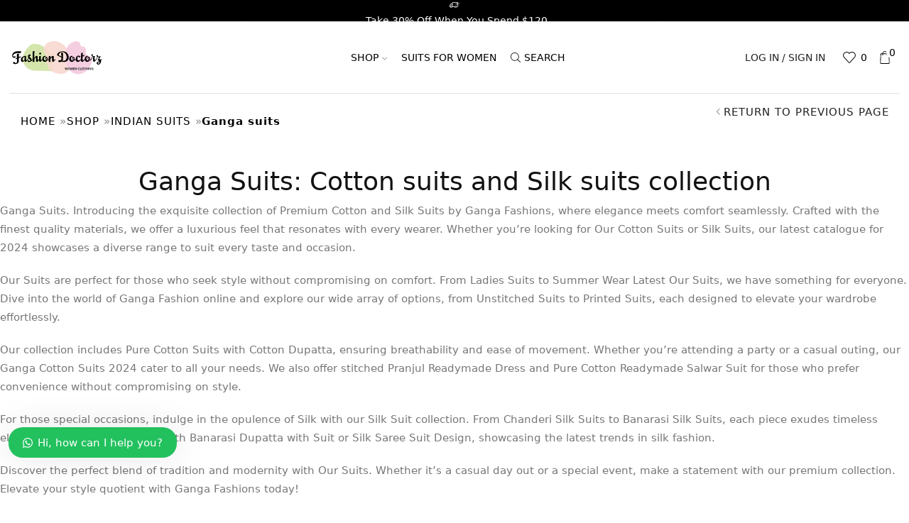

--- FILE ---
content_type: text/html; charset=UTF-8
request_url: https://fashiondoctorz.com/product-category/indian-suits/ganga-suits/
body_size: 54490
content:
<!DOCTYPE html><html lang="en-US" xmlns="http://www.w3.org/1999/xhtml" prefix="og: http://ogp.me/ns# fb: http://www.facebook.com/2008/fbml" ><head><script data-no-optimize="1">var litespeed_docref=sessionStorage.getItem("litespeed_docref");litespeed_docref&&(Object.defineProperty(document,"referrer",{get:function(){return litespeed_docref}}),sessionStorage.removeItem("litespeed_docref"));</script>  <script type="litespeed/javascript" data-src="https://www.googletagmanager.com/gtag/js?id=AW-16699663736"></script> <script type="litespeed/javascript">window.dataLayer=window.dataLayer||[];function gtag(){dataLayer.push(arguments)}
gtag('js',new Date());gtag('config','AW-16699663736')</script>  <script type="litespeed/javascript">gtag('event','conversion',{'send_to':'AW-16699663736/5sYGCPTwy9IZEPjKgps-','transaction_id':''})</script> <meta name="google-site-verification" content="SoqPss-A_Vqm_n1Xph2WTBHkGDJrbbOdTCHqinLfcQs" /><meta charset="UTF-8" /><meta name="viewport" content="width=device-width, initial-scale=1.0"/><meta name='robots' content='index, follow, max-image-preview:large, max-snippet:-1, max-video-preview:-1' /> <script data-cfasync="false" data-pagespeed-no-defer>var gtm4wp_datalayer_name = "dataLayer";
	var dataLayer = dataLayer || [];</script> <title>Ganga Suits. Cotton suits and Silk suits collection.</title><meta name="description" content="Find the perfect Silk and Cotton Ganga suits at FashionDoctorz to elevate your wardrobe. Free shipping and COD also available." /><link rel="canonical" href="https://fashiondoctorz.com/product-category/indian-suits/ganga-suits/" /><link rel="next" href="https://fashiondoctorz.com/product-category/indian-suits/ganga-suits/page/2/" /><meta property="og:locale" content="en_US" /><meta property="og:type" content="article" /><meta property="og:title" content="Ganga Suits. Cotton suits and Silk suits collection." /><meta property="og:description" content="Find the perfect Silk and Cotton Ganga suits at FashionDoctorz to elevate your wardrobe. Free shipping and COD also available." /><meta property="og:url" content="https://fashiondoctorz.com/product-category/indian-suits/ganga-suits/" /><meta property="og:site_name" content="Fashion Doctorz" /><meta property="og:image" content="https://fashiondoctorz.com/wp-content/uploads/2024/09/ganga-suits.webp" /><meta property="og:image:width" content="700" /><meta property="og:image:height" content="1000" /><meta property="og:image:type" content="image/webp" /><meta name="twitter:card" content="summary_large_image" />
<style id='wp-img-auto-sizes-contain-inline-css' type='text/css'>img:is([sizes=auto i],[sizes^="auto," i]){contain-intrinsic-size:3000px 1500px}
/*# sourceURL=wp-img-auto-sizes-contain-inline-css */</style><style id="litespeed-ccss">img:is([sizes="auto"i],[sizes^="auto,"i]){contain-intrinsic-size:3000px 1500px}:root{--wp--preset--aspect-ratio--square:1;--wp--preset--aspect-ratio--4-3:4/3;--wp--preset--aspect-ratio--3-4:3/4;--wp--preset--aspect-ratio--3-2:3/2;--wp--preset--aspect-ratio--2-3:2/3;--wp--preset--aspect-ratio--16-9:16/9;--wp--preset--aspect-ratio--9-16:9/16;--wp--preset--color--black:#000000;--wp--preset--color--cyan-bluish-gray:#abb8c3;--wp--preset--color--white:#ffffff;--wp--preset--color--pale-pink:#f78da7;--wp--preset--color--vivid-red:#cf2e2e;--wp--preset--color--luminous-vivid-orange:#ff6900;--wp--preset--color--luminous-vivid-amber:#fcb900;--wp--preset--color--light-green-cyan:#7bdcb5;--wp--preset--color--vivid-green-cyan:#00d084;--wp--preset--color--pale-cyan-blue:#8ed1fc;--wp--preset--color--vivid-cyan-blue:#0693e3;--wp--preset--color--vivid-purple:#9b51e0;--wp--preset--gradient--vivid-cyan-blue-to-vivid-purple:linear-gradient(135deg,rgba(6,147,227,1) 0%,rgb(155,81,224) 100%);--wp--preset--gradient--light-green-cyan-to-vivid-green-cyan:linear-gradient(135deg,rgb(122,220,180) 0%,rgb(0,208,130) 100%);--wp--preset--gradient--luminous-vivid-amber-to-luminous-vivid-orange:linear-gradient(135deg,rgba(252,185,0,1) 0%,rgba(255,105,0,1) 100%);--wp--preset--gradient--luminous-vivid-orange-to-vivid-red:linear-gradient(135deg,rgba(255,105,0,1) 0%,rgb(207,46,46) 100%);--wp--preset--gradient--very-light-gray-to-cyan-bluish-gray:linear-gradient(135deg,rgb(238,238,238) 0%,rgb(169,184,195) 100%);--wp--preset--gradient--cool-to-warm-spectrum:linear-gradient(135deg,rgb(74,234,220) 0%,rgb(151,120,209) 20%,rgb(207,42,186) 40%,rgb(238,44,130) 60%,rgb(251,105,98) 80%,rgb(254,248,76) 100%);--wp--preset--gradient--blush-light-purple:linear-gradient(135deg,rgb(255,206,236) 0%,rgb(152,150,240) 100%);--wp--preset--gradient--blush-bordeaux:linear-gradient(135deg,rgb(254,205,165) 0%,rgb(254,45,45) 50%,rgb(107,0,62) 100%);--wp--preset--gradient--luminous-dusk:linear-gradient(135deg,rgb(255,203,112) 0%,rgb(199,81,192) 50%,rgb(65,88,208) 100%);--wp--preset--gradient--pale-ocean:linear-gradient(135deg,rgb(255,245,203) 0%,rgb(182,227,212) 50%,rgb(51,167,181) 100%);--wp--preset--gradient--electric-grass:linear-gradient(135deg,rgb(202,248,128) 0%,rgb(113,206,126) 100%);--wp--preset--gradient--midnight:linear-gradient(135deg,rgb(2,3,129) 0%,rgb(40,116,252) 100%);--wp--preset--font-size--small:13px;--wp--preset--font-size--medium:20px;--wp--preset--font-size--large:36px;--wp--preset--font-size--x-large:42px;--wp--preset--spacing--20:0.44rem;--wp--preset--spacing--30:0.67rem;--wp--preset--spacing--40:1rem;--wp--preset--spacing--50:1.5rem;--wp--preset--spacing--60:2.25rem;--wp--preset--spacing--70:3.38rem;--wp--preset--spacing--80:5.06rem;--wp--preset--shadow--natural:6px 6px 9px rgba(0, 0, 0, 0.2);--wp--preset--shadow--deep:12px 12px 50px rgba(0, 0, 0, 0.4);--wp--preset--shadow--sharp:6px 6px 0px rgba(0, 0, 0, 0.2);--wp--preset--shadow--outlined:6px 6px 0px -3px rgba(255, 255, 255, 1), 6px 6px rgba(0, 0, 0, 1);--wp--preset--shadow--crisp:6px 6px 0px rgba(0, 0, 0, 1)}#searchPopup{display:none}.ss_modal_overlay{display:none;position:fixed;top:0;left:0;width:100%;height:100%;background:rgb(0 0 0/.4);z-index:9999999}.ss_modal *{box-sizing:border-box}.ss_modal{font-size:14px;top:10px}.ss_modal{width:1400px;max-width:98%;margin:0 auto;left:0;right:0;position:fixed;z-index:99999999;background:#fff;border:1px solid #edeeed;height:calc(100vh - 20px);border-radius:5px;box-shadow:0 0 5px rgb(0 0 0/45%)}.ss_modal .ss_modal_content{height:calc(100% - 80px)}.ss_modal .clearfix:after{content:"";display:table;clear:both}.ss_modal .ss_modal_header .ss_modal_clear{width:25%;float:left;padding-right:.9375rem;padding-left:.9375rem;padding-top:.9375rem;border-right:#edeeed 1px solid}.ss_modal .ss_modal_content .ss_modal_sidebar{width:25%;float:left;padding-right:.9375rem;padding-left:.9375rem;border-right:#edeeed 1px solid;height:100%;overflow:auto}.ss_modal .ss_modal_header .ss_modal_search,.ss_modal .ss_modal_content .ss_modal_results{width:75%;float:left;padding:0 10px;margin-left:-1px;border-left:#edeeed 1px solid}.ss_modal .ss_modal_header .ss_modal_search{padding:8px!important}.ss_modal .ss_modal_header .ss_modal_clear a{display:block;width:100%;text-decoration:none;text-align:center;padding:12.24px 14.4px;background:#fff;margin-bottom:16px;line-height:1;border-radius:4px;border:1px solid #d7d7d7;color:#d7d7d7;font-size:14.4px;border-radius:5px}.ss_modal .ss_modal_content .ss_modal_sidebar ul{list-style:none;margin:0;padding:0}.ss_modal .ss_modal_header .ss_modal_search{border-bottom:#edeeed 1px solid;min-height:54px}.ss_modal .ss_modal_header .ss_modal_search input[type="text"]{display:block;border:#edeeed 1px solid;padding:8px 10px;width:490px;margin-top:5px;background:#fff;border-radius:22px;line-height:18px;font-size:18px;font-weight:400;height:42px;padding-right:80px;padding-left:25px;box-shadow:inset 0 1px 2px rgb(10 10 10/10%);background-color:#fefefe;margin-left:15px}.ss_modal .ss_modal_content .ss_modal_results .ss_modal_results_item{padding-top:20px;padding-bottom:10px;height:calc(100vh - 142px);overflow:auto}.ss_modal .ss_modal_content .ss_modal_results .ss_modal_results_item>ul{list-style:none;margin:0;display:flex;flex-wrap:wrap;padding:0}.ss_modal a,.ss_modal input{outline:0px!important}.ss_modal .ss_modal_header .ss_modal_search label{position:relative;display:inline-block}.ss_modal .ss_modal_header .ss_modal_search label:after{content:"";top:8.6px;right:4px;position:absolute;display:inline-block;width:35px;height:35px;background:url([data-uri])50% 50%no-repeat;background-size:50%;background-color:#3276b2;background-position:center center;border-radius:50%;font-size:1.5rem}.ss_modal a#popup_close_button{float:right;text-decoration:none;font-size:18px;margin:8px 10px;color:#000}.ss_modal .ss_mobile_clear_search{display:none}.ss_modal a.ss_mobile_menu{display:none;width:24px;height:24px;background:url([data-uri])50% 50%no-repeat;background-size:100%;float:left;font-size:0;margin:14px 0 0 0}.ss_modal .ss_modal_content .ss_modal_results{position:relative;padding-bottom:49px}.ss_modal .ss_modal_content .ss_modal_results .ss_modal_results_pagination{position:absolute;width:100%;bottom:0;left:0;background:#fff;border-top:1px solid #edeeed;padding:10px 15px}.ss_modal .ss_modal_content .ss_modal_results .ss_modal_results_pagination ul{margin:0;padding:0;list-style:none}@media (max-width:990px){.ss_modal .ss_modal_header .ss_modal_search,.ss_modal .ss_modal_content .ss_modal_results{width:66.66%}.ss_modal .ss_modal_header .ss_modal_clear,.ss_modal .ss_modal_content .ss_modal_sidebar{width:33.33%}.ss_modal .ss_modal_header .ss_modal_search input[type="text"]{width:425px}}@media (max-width:768px){.ss_modal .ss_modal_header .ss_modal_search,.ss_modal .ss_modal_content .ss_modal_results{width:66.66%}.ss_modal .ss_modal_header .ss_modal_clear,.ss_modal .ss_modal_content .ss_modal_sidebar{width:33.33%}.ss_modal .ss_modal_header .ss_modal_search input[type="text"]{width:425px}}@media (max-width:760px){.ss_modal .ss_modal_header .ss_modal_search input[type="text"]{width:350px}}@media (max-width:640px){.ss_modal{height:calc(85vh - 20px)}.ss_modal .ss_modal_header .ss_modal_search,.ss_modal .ss_modal_content .ss_modal_results{width:100%}.ss_modal .ss_modal_header .ss_modal_clear{display:none}.ss_modal .ss_modal_header .ss_modal_search input[type="text"]{width:280px}.ss_modal .ss_modal_content .ss_modal_sidebar{position:absolute;background:#fff;left:-1000px;z-index:9;height:calc(100vh - 70px);overflow:auto;width:260px;padding-top:15px}.ss_modal .ss_modal_header .ss_modal_search{text-align:center}.ss_modal a.ss_mobile_menu{display:inline-block}.ss_modal .ss_mobile_clear_search{display:block;width:100%;text-decoration:none!important;text-align:center;padding:10px;background:#fff;border:1px solid #edeeed;margin-bottom:20px;color:#ddd}.ss_modal .ss_modal_header .ss_modal_search label{display:block;width:calc(100% - 75px);float:left;margin:2px 0 0 0}.ss_modal .ss_modal_header .ss_modal_search{min-height:50px}.ss_modal .ss_modal_header .ss_modal_search input[type="text"]{width:100%;font-size:14px;padding-top:3px;padding-bottom:3px;line-height:26px;height:35px}.ss_modal .ss_modal_header .ss_modal_search label:after{top:8px;right:-11px;height:29px;width:29px}.ss_modal .ss_modal_header .ss_modal_search{padding:0 10px!important}.ss_modal .ss_modal_header .ss_modal_search,.ss_modal .ss_modal_content .ss_modal_results{padding:0}.ss_modal .ss_modal_content{height:calc(100vh - 50px)}.ss_modal .ss_modal_content .ss_modal_results .ss_modal_results_item{height:calc(100vh - 70px);background:#fff}}@media (max-width:380px){.ss_modal .ss_modal_header .ss_modal_search input[type="text"]{width:220px;padding-right:17px}}@-webkit-keyframes fadeIn{0%{opacity:0}100%{opacity:1}}@keyframes fadeIn{0%{opacity:0}100%{opacity:1}}@-webkit-keyframes fadeOut{0%{opacity:1}100%{opacity:0}}@keyframes fadeOut{0%{opacity:1}100%{opacity:0}}.woocommerce form .form-row .required{visibility:visible}*{padding:0;margin:0}img{max-width:100%;height:auto}html{font-family:sans-serif;-ms-text-size-adjust:100%;-webkit-text-size-adjust:100%;font-size:14px;margin-right:0!important}body{--et_font-color:#555;margin:0;font-family:-apple-system,system-ui,BlinkMacSystemFont,"Segoe UI",Verdana,sans-serif,"Apple Color Emoji","Segoe UI Emoji","Segoe UI Symbol";-webkit-font-smoothing:antialiased;-moz-osx-font-smoothing:grayscale;font-size:14px;color:var(--et_font-color)!important;height:auto!important;background-color:var(--et_container-bg-color,transparent);--product-stock-step-1-active-color:var(--et_green-color);--product-stock-step-2-active-color:var(--et_orange-color);--product-stock-step-3-active-color:var(--et_red-color);--h1-size-proportion:2.5714;--h2-size-proportion:1.7142;--h3-size-proportion:1.7142;--h4-size-proportion:1.2857;--h5-size-proportion:1;--h6-size-proportion:0.8571;--h1-line-height:1.2;--h2-line-height:var(--h1-line-height);--h3-line-height:var(--h1-line-height);--h4-line-height:var(--h1-line-height);--h5-line-height:var(--h1-line-height);--h6-line-height:var(--h1-line-height);--product-title-size-proportion:1.14;--product-title-line-height:1.5;--et_main-color:#888;--et_dark-color:#222;--et_active-color:#a4004f;--et_red-color:#c62828;--et_green-color:#2e7d32;--et_blue-color:#1565c0;--et_orange-color:#f57f17;--et_yellow-color:#fdd835;--et_border-color:#e1e1e1;--et_light-color:#f7f7f7;--et_light-color2:#f2f2f2;--et_white-2-dark:#fff;--et_dark-2-white:#222;--et_select-arrow-closed:url([data-uri]);--et_select-arrow-opened:url([data-uri]);--et_404-page-bg-image:url(/wp-content/images/404.png);--et_link-color:var(--et_dark-2-white);--et_link-hover-color:var(--et_main-color);--et_btn-color:var(--et_dark-2-white);--et_btn-bg-color:var(--et_light-color2);--et_btn-br-color:var(--et_light-color2);--et_btn-color-hover:#fff;--et_btn-bg-color-hover:var(--et_active-color);--et_btn-br-color-hover:var(--et_active-color);--et_btn-bordered-color:var(--et_dark-color);--et_btn-bordered-bg-color:transparent;--et_btn-bordered-br-color:var(--et_border-color);--et_btn-bordered-color-hover:var(--et_dark-color);--et_btn-bordered-bg-color-hover:#fff;--et_btn-bordered-br-color-hover:var(--et_border-color);--et_btn-active-color:#fff;--et_btn-active-bg-color:var(--et_active-color);--et_btn-active-br-color:var(--et_active-color);--et_btn-active-color-hover:#fff;--et_btn-active-bg-color-hover:var(--et_active-color);--et_btn-active-br-color-hover:var(--et_active-color);--et_btn-light-color:#fff;--et_btn-light-bg-color:var(--et_btn-bg-color);--et_btn-light-br-color:var(--et_border-color);--et_btn-light-text-transform:uppercase;--et_btn-light-color-hover:#fff;--et_btn-light-bg-color-hover:var(--et_active-color);--et_btn-light-br-color-hover:var(--et_active-color);--et_btn-dark-color:#fff;--et_btn-dark-bg-color:var(--et_dark-color);--et_btn-dark-br-color:var(--et_dark-color);--et_btn-dark-color-hover:#fff;--et_btn-dark-bg-color-hover:#4c4c4c;--et_btn-dark-br-color-hover:#4c4c4c;--et_dark-2-white-0:rgba(0, 0, 0, 0);--et_dark-2-white-01:rgba(0, 0, 0, 0.1);--et_dark-2-white-02:rgba(0, 0, 0, 0.2);--et_dark-2-white-03:rgba(0, 0, 0, 0.3);--et_dark-2-white-08:rgba(0, 0, 0, 0.8);--et_dark-2-white-002:rgba(0, 0, 0, 0.02);--et_white-2-dark-0:rgba(255, 255, 255, 0);--et_white-2-dark-01:rgba(255, 255, 255, 0.1);--et_white-2-dark-05:rgba(255, 255, 255, 0.5);--et_white-2-dark-07:rgba(255, 255, 255, 0.7);--et_white-2-dark-09:rgba(255, 255, 255, 0.9);--et_dark-2-light-dark:var(--et_dark-color);--et_white-2-light-dark:#fff}header,nav{display:block}a{background-color:#fff0}h1{margin:0 0 .67em 0}fieldset{border:1px solid var(--et_border-color);border-radius:var(--et_inputs-border-radius,0);margin:0 0 3em;padding:1.5em 2.5em;min-width:0}fieldset legend{display:inline-block;width:auto;padding-right:7px;padding-left:7px}legend{font-size:1rem;text-transform:uppercase;color:var(--et_dark-2-white);margin-bottom:0}ul{margin-top:0;margin-bottom:10px}ul ul{margin-bottom:0}h1{margin-top:0;font-size:calc(var(--h1-size-proportion)*1rem);line-height:var(--h1-line-height);font-weight:400;margin-bottom:.5rem;color:var(--et_dark-2-white)}h3{line-height:var(--h3-line-height);color:var(--et_dark-2-white)}h3{margin-top:0;font-size:calc(var(--h2-size-proportion)*1rem);font-weight:400;margin-bottom:.7rem}h3{font-size:calc(var(--h3-size-proportion)*1rem)}p{margin-bottom:1.43rem;line-height:var(--p-line-height,1.6);font-size:var(--p-font-size,1.14rem)}.type-product ul{margin-bottom:1.43em}.type-product li{margin-bottom:.5em;line-height:1.8;font-size:1.14rem}.type-product ul{padding-left:20px}body ::-webkit-scrollbar{width:3px;height:3px;background:var(--et_border-color)}body ::-webkit-scrollbar-thumb{background:#bbb}.page-wrapper{position:relative;z-index:1;background-color:var(--et_container-bg-color,transparent)}.template-container{position:relative;overflow:hidden}.a-center{text-align:center}.screen-reader-text{clip:rect(1px,1px,1px,1px);height:1px;overflow:hidden;position:absolute!important;width:1px;word-wrap:normal!important}html{font-family:sans-serif;-ms-text-size-adjust:100%;-webkit-text-size-adjust:100%}header,nav{display:block}strong{font-weight:700}img{border:0;vertical-align:middle}svg:not(:root){overflow:hidden}button,input,select{color:inherit;font:inherit;margin:0}button{overflow:visible}button,select{text-transform:none}button{-webkit-appearance:button}button::-moz-focus-inner,input::-moz-focus-inner{border:0;padding:0}input{line-height:normal}input[type=checkbox]{-webkit-box-sizing:border-box;box-sizing:border-box;padding:0}*,:after,:before{-webkit-box-sizing:border-box;box-sizing:border-box}body{line-height:1.42857143;background-color:#fff}button,input,select{font-family:inherit;font-size:inherit;line-height:inherit}.breadcrumb-trail .page-heading,.container{margin-right:auto;margin-left:auto;padding-left:15px;padding-right:15px}@media (min-width:768px){.container{width:750px}.breadcrumb-trail .page-heading{max-width:750px}}@media (min-width:992px){.container{width:970px}.breadcrumb-trail .page-heading{max-width:970px}}@media (min-width:1200px){.breadcrumb-trail .page-heading{max-width:1170px}.container,.et-container,div.container{width:100%}}.row{margin-left:-15px;margin-right:-15px}.col-md-12{position:relative;min-height:1px;padding-left:15px;padding-right:15px}@media (min-width:992px){.col-md-12{float:left}.col-md-12{width:100%}}table{background-color:#fff0;border-collapse:collapse;border-spacing:0}th{text-align:start;font-weight:400}label{display:inline-block;max-width:100%;margin-bottom:5px}input[type=checkbox]{margin:4px 0 0;line-height:normal}.form-control{display:block;width:100%;height:34px;padding:6px 12px;font-size:14px;line-height:1.42857143;color:#555;background-color:var(--et_container-bg-color,#fff);background-image:none;border:1px solid #ccc;border-radius:4px;-webkit-box-shadow:inset 0 1px 1px rgb(0 0 0/.075);box-shadow:inset 0 1px 1px rgb(0 0 0/.075)}.form-control::-moz-placeholder{color:#999;opacity:1}.form-control:-ms-input-placeholder{color:#999}.form-control::-webkit-input-placeholder{color:#999}.form-control::-ms-expand{border:0;background-color:#fff0}.clearfix:after,.clearfix:before,.container:after,.container:before,.row:after,.row:before{content:" ";display:table}.clearfix:after,.container:after,.row:after{clear:both}.hidden{display:none!important}.button,form button{display:inline-block;border-radius:0;border:1px solid var(--et_btn-br-color);color:var(--et_btn-color);-webkit-text-fill-color:currentColor;text-transform:uppercase;font-size:var(--et_btn-size,.85rem);text-align:center;line-height:1;padding:.75rem 2.2rem;height:var(--et_inputs-height,2.642rem);background-color:var(--et_btn-bg-color);-webkit-backface-visibility:hidden;backface-visibility:hidden;-webkit-box-sizing:border-box;box-sizing:border-box}.woocommerce-Button{height:auto;color:var(--et_btn-color);background-color:var(--et_btn-bg-color);border-color:var(--et_btn-br-color)}.btn-checkout,.mini-cart-buttons .btn-checkout{color:var(--et_btn-active-color);background-color:var(--et_btn-active-bg-color);border-color:var(--et_btn-active-br-color)}input[type=checkbox]{display:inline-block;border-radius:0;padding:0;position:relative;margin-right:4px;width:var(--et_inputs-radio-size);height:var(--et_inputs-radio-size)}select{padding:0 2.9em 0 1em;color:var(--et_main-color);height:var(--et_inputs-height,2.642rem);line-height:2rem;max-width:100%;display:block;overflow:hidden;white-space:nowrap;text-overflow:ellipsis;text-align:start;position:relative;border:1px solid var(--et_inputs-border-color,var(--et_border-color));border-radius:var(--et_inputs-border-radius,0);-webkit-appearance:none;-moz-appearance:none;background-color:var(--et_inputs-bg-color,var(--et_white-2-light-dark));background-position:calc(100% - 12px) 50%;background-repeat:no-repeat;background-image:var(--et_select-arrow-closed);background-size:var(--et_select-arrow-size,10px)}select::-ms-expand{display:none}input[type=password],input[type=text]{border:1px solid var(--et_inputs-border-color,var(--et_border-color));background-color:var(--et_inputs-bg-color,var(--et_white-2-light-dark));outline:0;border-radius:var(--et_inputs-border-radius,0);width:100%;color:var(--et_dark-2-white);font-size:1.14rem;-webkit-box-shadow:none;box-shadow:none;text-align:start}input[type=password],input[type=text]{height:var(--et_inputs-height,2.642rem);line-height:2rem;padding:0 1.07em;-webkit-appearance:none}input.form-control:-moz-placeholder,input.form-control:-ms-input-placeholder,input.form-control::-moz-placeholder,input.form-control::-webkit-input-placeholder,input:-moz-placeholder,input:-ms-input-placeholder,input::-moz-placeholder,input::-webkit-input-placeholder{color:var(--et_main-color)}.form-control{-webkit-appearance:none}a{text-decoration:none;-webkit-text-decoration-skip-ink:none;text-decoration-skip-ink:none;color:var(--et_link-color)}table{width:100%;max-width:100%;margin-bottom:1.43em}table td,table th{vertical-align:var(--et_table-v-align,top);border-left:0;border-right:0}table th:first-child{padding-left:0}table td:last-child{padding-right:0;text-align:right;text-align:end}table tr:first-child td,table tr:first-child th{padding-top:1em}table tr:last-child td,table tr:last-child th{padding-bottom:.71em}table td,table th{padding:var(--et_table-space-v,.71em) var(--et_table-space-h,.71em)}.et-or-wrapper{overflow:hidden;margin-top:20px;margin-bottom:20px;text-transform:uppercase;font-size:calc(var(--content-zoom,1rem)*.84);-ms-flex-preferred-size:100%;flex-basis:100%}.et-or-wrapper div{display:-webkit-box;display:-ms-flexbox;display:flex;-webkit-box-align:center;-ms-flex-align:center;align-items:center}.et-or-wrapper div:after,.et-or-wrapper div:before{content:"";height:1px;background:currentColor;-webkit-box-flex:1;-ms-flex:1;flex:1;opacity:.1}.et-or-wrapper div span{padding:0 5px}.header-wrapper{position:relative;width:100%}.header-wrapper{z-index:5}.site-header{font-size:14px}.et_b-icon svg,.site-header svg{fill:currentColor}.et_b-icon svg{width:1em}.et_b-icon svg{height:1em}.site-header ul{list-style:none}.site-header .menu{margin-bottom:0}.site-header .et-wrap-columns{width:calc(100% + 30px);margin-left:-15px;margin-right:-15px}.header-main,.header-top{position:relative;font-size:var(--content-zoom,100%)}.site-header .et_b_header-logo.et_element-top-level span.fixed{display:none}.et-content-dropdown:not(.static){position:relative}.et-mini-content{font-size:var(--content-zoom)}.et-mini-content .product_list_widget{color:currentColor}.et-mini-content{text-transform:none;text-align:start;color:var(--et_dark-2-white);background-color:var(--et_white-2-dark);top:100%;position:absolute;z-index:9999;opacity:0;visibility:hidden}.et-mini-content:not(.active)::-webkit-scrollbar{display:none}.et_b_header-account>a,.et_b_header-cart>a,.et_b_header-wishlist>a{-webkit-text-fill-color:currentColor}.et_b_header-wishlist{position:relative}.et_b-loader{position:relative;width:100%;height:100%}.et_b-loader:before{content:"";border:1px solid #e1e1e1;border-left-color:#888;width:16px;height:16px;border-radius:50%;position:absolute;top:calc(50% - 8px);left:calc(50% - 8px);-webkit-animation:rotate .3s infinite linear;animation:rotate .3s infinite linear}.et_b_header-cart.et-content-toTop .et-mini-content,.et_b_header-wishlist.et-content-toTop .et-mini-content{width:350px;padding:0}.et_b_header-cart:not(.et-off-canvas) .widget_shopping_cart{width:100%}.et_b_header-account.et_element-top-level>a,.et_b_header-cart.et_element-top-level>a,.et_b_header-wishlist.et_element-top-level>a{-webkit-backface-visibility:hidden}.et-quantity{--et-quantity-proportion:1.5em;font-size:.75em;position:relative;-webkit-text-fill-color:currentColor;display:-webkit-inline-box;display:-ms-inline-flexbox;display:inline-flex;-webkit-box-align:center;-ms-flex-align:center;align-items:center;-webkit-box-pack:center;-ms-flex-pack:center;justify-content:center;border-radius:50%;line-height:.75em;width:var(--et-quantity-proportion);height:var(--et-quantity-proportion);text-align:center}.et_element:not(.et-off-canvas)>.et-quantity.count-0+.et-mini-content,.et_element>.et-quantity{display:none}.et-content-right .ajax-search-form .ajax-results-wrapper,.et-content-right .et-mini-content{right:0}.et-quantity-right .et-quantity{top:0;margin-left:1px}.et-quantity,.et-quantity-top .et-quantity{top:-7px;margin-left:-7px}.et_promo_text_carousel{--promo-text-height:30px;padding:0 3px;height:var(--promo-text-height)}.et_promo_text_carousel .swiper-container,.et_promo_text_carousel .swiper-wrapper{z-index:auto}.et_promo_text_carousel.swiper-entry>.swiper-container .swiper-custom-left,.et_promo_text_carousel.swiper-entry>.swiper-container .swiper-custom-right{border-width:0!important;font-size:100%;color:currentColor;-webkit-text-fill-color:currentColor;width:auto!important;height:var(--promo-text-height,30px)!important;top:calc(50% - var(--promo-text-height,30px)/2);background:0 0;margin:0}.et_promo_text_carousel.swiper-entry>.swiper-container .swiper-custom-left:before,.et_promo_text_carousel.swiper-entry>.swiper-container .swiper-custom-right:before{font-size:100%}.et_promo_text_carousel{line-height:var(--promo-text-height)}.et_promo_text_carousel .swiper-button-next,.et_promo_text_carousel .swiper-button-prev{-webkit-transform:translateY(-50%);transform:translateY(-50%);border:none}.et-promo-text-carousel a{color:currentColor;-webkit-text-fill-color:currentColor;text-decoration:underline;display:inline-block;margin-left:10px}.et_col-xs-offset-3{margin-left:25%}.et_col-xs-offset-0{margin-left:0}.et_column{float:left}.content-page{padding-bottom:5.65em}.align-start{text-align:start}.text-center{text-align:center}.text-nowrap{white-space:nowrap;overflow:hidden;text-overflow:ellipsis}.justify-content-start{-webkit-box-pack:start;-ms-flex-pack:start;justify-content:flex-start}.justify-content-end{-webkit-box-pack:end;-ms-flex-pack:end;justify-content:flex-end}.justify-content-center{-webkit-box-pack:center;-ms-flex-pack:center;justify-content:center;text-align:center}.align-items-center,.align-items-center .swiper-wrapper{-webkit-box-align:center;-ms-flex-align:center;align-items:center}.full-width{width:100%}.flex{display:-webkit-box;display:-ms-flexbox;display:flex}.flex-inline{display:-webkit-inline-box;display:-ms-inline-flexbox;display:inline-flex}.flex-row{-webkit-box-orient:horizontal;-webkit-box-direction:normal;-ms-flex-direction:row;flex-direction:row}.flex-wrap{-ms-flex-wrap:wrap;flex-wrap:wrap}.flex-nowrap{-ms-flex-wrap:nowrap;flex-wrap:nowrap}.block{display:block}.inline-block{display:inline-block}@media only screen and (max-width:992px){.mob-hide{display:none}.mob-full-width{width:100%!important}.mob-full-width-children>*{width:100%}.mob-align-center{text-align:center}.mob-justify-content-start{-webkit-box-pack:start;-ms-flex-pack:start;justify-content:flex-start;text-align:start}.mob-justify-content-end{-webkit-box-pack:end;-ms-flex-pack:end;justify-content:flex-end;text-align:end}}@media only screen and (min-width:993px){.dt-hide{display:none}}.currentColor{color:currentColor}.et-svg,.et_b-icon{display:-webkit-inline-box;display:-ms-inline-flexbox;display:inline-flex;position:relative;-webkit-box-align:center;-ms-flex-align:center;align-items:center}.et-svg svg,.et_b-icon svg{overflow:visible}.et_b-icon svg{fill:currentColor}.et_b-icon+span,span+.et-element-label{padding-left:5px}.clear{clear:both}.et_col-xs-3{width:25%}.et_col-xs-6{width:50%}.et-container:after,.et-container:before{content:"";display:table}.et-container:after{clear:both}.et-container{width:100%;max-width:1170px;margin:0 auto;padding-left:15px;padding-right:15px;-webkit-box-sizing:border-box;box-sizing:border-box}.et-row-container.et-container .et-wrap-columns{margin-left:-15px;margin-right:-15px;clear:both}.et_column{min-height:1px;position:relative;padding-right:15px;padding-left:15px}@media (min-width:768px){.container{max-width:100%}.et-container{max-width:750px}}@media only screen and (min-width:993px){.dt-hide{display:none}}@media only screen and (min-width:992px){.et-container{max-width:970px}}@media only screen and (max-width:992px){.mob-hide{display:none}}@media only screen and (max-width:480px){.content-page{padding-bottom:2.55em}html{font-size:13px}body{font-size:1rem}}.pos-fixed{position:fixed}.pos-relative{position:relative}.pos-static{position:static}.pos-fixed.right{right:0}.et-notify:before{font-family:xstore-icons;margin-right:5px}.et-notify{position:fixed;top:0;background:var(--et_border-color);color:#fff;z-index:10010;margin:5px;font-size:1rem;padding:15px 30px;border-radius:3px;-webkit-box-shadow:0 4px 10px 0 rgb(3 3 3/.1);box-shadow:0 4px 10px 0 rgb(3 3 3/.1)}@media only screen and (min-width:769px){.et-notify{margin:30px}}.et-notify:empty{display:none}.et-notify:not(.removing){-webkit-animation:fadeIn .3s linear,et-rtl .3s linear;animation:fadeIn .3s linear,et-rtl .3s linear}.nav-sublist-dropdown{position:absolute;top:100%;left:var(--menu-main-sublist-offset-left,0);right:var(--menu-main-sublist-offset-right,auto);z-index:-1;display:none;-webkit-animation:fadeOut;animation:fadeOut;width:var(--menu-sublist-width,18em);padding:2.14em 2.14em;background-color:var(--et-sublist-background,var(--et_white-2-dark));border-radius:var(--et-sublist-border-radius,0);text-align:left;text-align:start;border:1px solid var(--et-sublist-border-color,var(--et_border-color));-webkit-box-sizing:border-box;box-sizing:border-box}.nav-sublist-dropdown .container{width:auto;padding:0}.nav-sublist-dropdown .item-link{display:block;font-size:1rem;padding:.72em 0}.nav-sublist-dropdown ul{padding-left:0;display:block;width:100%}.nav-sublist-dropdown ul>li{position:relative;display:inline-block;width:100%}.item-design-dropdown .nav-sublist-dropdown{padding:var(--menu-sublist-padding-top,1em)0 var(--menu-sublist-padding-bottom,1em)}.item-design-dropdown .nav-sublist-dropdown ul>li.menu-item-has-children{position:relative}.item-design-dropdown .nav-sublist-dropdown ul>li.menu-item-has-children>a{position:static}.item-design-dropdown .nav-sublist-dropdown ul>li.menu-item-has-children>a:after{content:"";font-size:10px;font-family:xstore-icons;position:absolute;right:2.5em;top:50%;-webkit-transform:translateY(-50%);transform:translateY(-50%)}.item-design-dropdown .nav-sublist-dropdown ul>li.menu-item-has-children>.nav-sublist{display:var(--submenu-display,none);-webkit-animation:fadeOut;animation:fadeOut}.item-design-dropdown .nav-sublist-dropdown ul>li>a{width:100%;font-size:1.14rem;-webkit-box-sizing:border-box;box-sizing:border-box;padding:var(--menu-sublist-padding-v,.6em) var(--menu-sublist-padding-h,1.9em)}.item-design-dropdown .nav-sublist-dropdown ul>li ul{position:var(--menu-sublist-position,absolute);top:var(--menu-sublist-top-offset,-1.07em);border:var(--menu-sublist-border,1px solid var(--et-sublist-border-color,var(--et_border-color)));z-index:var(--menu-sublist-z-index,0);left:var(--submenu-offset-left,100%);right:var(--submenu-offset-right,auto)}.item-design-dropdown .nav-sublist-dropdown ul>li .nav-sublist ul{background-color:var(--et-sublist-background,var(--et_white-2-dark));border-radius:var(--et-sublist-border-radius,0);padding:var(--menu-sublist-padding-top,1em)0 var(--menu-sublist-padding-bottom,1em);width:100%;-webkit-animation-name:var(--dropdown-animation-name,fadeIn);animation-name:var(--dropdown-animation-name,fadeIn);-webkit-animation-duration:var(--dropdown-animation-duration,.2s);animation-duration:var(--dropdown-animation-duration,.2s)}.menu-item-has-children{position:relative}.menu-item-has-children>a>.arrow{fill:currentColor;margin-left:5px;-webkit-box-ordinal-group:0;-ms-flex-order:-1;order:-1}.swiper-custom-left{left:calc(-1*var(--arrow-size,50px) - 35px)}.swiper-custom-left:before{content:""}.swiper-custom-left:after{right:-10px;left:0}.swiper-custom-right{right:calc(-1*var(--arrow-size,50px) - 35px)}.swiper-custom-right:before{content:""}.swiper-custom-right:after{left:-10px;right:0}.arrows-hovered>.swiper-container .swiper-custom-left{left:0!important}.arrows-hovered>.swiper-container .swiper-custom-left:before{content:""}.arrows-hovered>.swiper-container .swiper-custom-right{right:0!important}.arrows-hovered>.swiper-container .swiper-custom-right:before{content:""}.arrows-hovered>.swiper-container .swiper-custom-left{-webkit-transform:translateX(-5px);transform:translateX(-5px);left:0}.arrows-hovered>.swiper-container .swiper-custom-right{-webkit-transform:translateX(5px);transform:translateX(5px);right:0}@media screen and (max-width:480px){.swiper-entry .swiper-custom-left{left:0}.swiper-entry .swiper-custom-right{right:0}}.swiper-container{--arrow-size:var(--arrow-size, '50px')}.swiper-entry .swiper-custom-left,.swiper-entry .swiper-custom-right{opacity:0;visibility:hidden;z-index:3}.swiper-entry{position:relative;--arrow-size:50px;isolation:isolate}.swiper-custom-left:before,.swiper-custom-right:before{font-family:xstore-icons;font-size:calc(var(--arrow-size,50px)/2.5)}.swiper-custom-left,.swiper-custom-right{display:-webkit-box;display:-ms-flexbox;display:flex;-webkit-box-align:center;-ms-flex-align:center;align-items:center;-webkit-box-pack:center;-ms-flex-pack:center;justify-content:center;width:var(--arrow-size,50px)!important;height:var(--arrow-size,50px)!important;position:absolute;top:calc(50% - var(--arrow-size,50px)/2);background-color:var(--et_arrows-bg-color,#f2f2f2);background-image:none!important;outline:0;margin:0!important}.swiper-custom-left:after,.swiper-custom-right:after{content:""!important;position:absolute;top:-100%;bottom:-100%}.swiper-custom-left,.swiper-custom-right{color:var(--et_arrows-color)}.swipers-couple-wrapper{z-index:0}.arrows-hovered>.swiper-container .swiper-custom-left,.arrows-hovered>.swiper-container .swiper-custom-right{position:absolute;top:calc(50% - var(--arrow-size,50px)/2);color:var(--et_dark-2-white);opacity:0!important;z-index:3;border:15px solid #fff0;font-size:0}.arrows-hovered.arrows-hovered-static>.swiper-container .swiper-custom-left,.arrows-hovered.arrows-hovered-static>.swiper-container .swiper-custom-right{opacity:1!important;visibility:visible}.arrows-hovered.arrows-hovered-static>.swiper-container .swiper-custom-left:not(:hover),.arrows-hovered.arrows-hovered-static>.swiper-container .swiper-custom-right:not(:hover){-webkit-transform:translateX(0);transform:translateX(0)}@media screen and (max-width:1024px){.swiper-entry{--arrow-size:40px}}@media screen and (max-width:768px){.arrows-hovered>.swiper-container .swiper-custom-left,.arrows-hovered>.swiper-container .swiper-custom-right{-webkit-transform:translateX(0);transform:translateX(0);opacity:1!important;visibility:visible}}@media screen and (max-width:480px){.swiper-entry .swiper-custom-left,.swiper-entry .swiper-custom-right{opacity:1;visibility:visible}}.swiper-container{margin-left:auto;margin-right:auto;position:relative;overflow:hidden}.swiper-wrapper{position:relative;width:100%;height:100%;display:-webkit-box;display:-ms-flexbox;display:flex;-webkit-box-sizing:content-box;box-sizing:content-box}.swiper-wrapper{-webkit-transform:translate3d(0,0,0);transform:translate3d(0,0,0)}.swiper-slide{-ms-flex:0 0 auto;-ms-flex-negative:0;flex-shrink:0;width:100%;height:100%;position:relative;list-style:none}.et-icon{font-family:xstore-icons!important;speak:never;font-style:normal;font-weight:400;font-variant:normal;text-transform:none;line-height:1;-webkit-font-smoothing:antialiased;-moz-osx-font-smoothing:grayscale}.et-left-arrow:before{content:""}.et-right-arrow:before{content:""}.et-heart:before{content:""}.et-right-arrow-2:before{content:""}@-webkit-keyframes fadeIn{0%{opacity:0;visibility:hidden}100%{opacity:1;visibility:visible}}@keyframes fadeIn{0%{opacity:0;visibility:hidden}100%{opacity:1;visibility:visible}}@-webkit-keyframes fadeOut{0%{opacity:1;visibility:visible}100%{opacity:0;visibility:hidden}}@keyframes fadeOut{0%{opacity:1;visibility:visible}100%{opacity:0;visibility:hidden}}@-webkit-keyframes rotate{100%{-webkit-transform:rotate(360deg);transform:rotate(360deg)}}@keyframes rotate{100%{-webkit-transform:rotate(360deg);transform:rotate(360deg)}}@-webkit-keyframes et-rtl{0%{-webkit-transform:translateX(7px);transform:translateX(7px)}100%{-webkit-transform:translateX(0);transform:translateX(0)}}@keyframes et-rtl{0%{-webkit-transform:translateX(7px);transform:translateX(7px)}100%{-webkit-transform:translateX(0);transform:translateX(0)}}button::-moz-focus-inner{padding:0;border:0}.single-product .product_title{display:block}.breadcrumbs,.woocommerce-breadcrumb{list-style:none;display:block;width:100%;padding:0;margin:0;color:var(--et_main-color)}.breadcrumbs a,.woocommerce-breadcrumb a{padding:0 1px}.breadcrumbs a,.woocommerce-breadcrumb a{color:var(--et_main-color)}.breadcrumbs a,.woocommerce-breadcrumb .delimeter,.woocommerce-breadcrumb a{display:inline-block}.breadcrumbs,.woocommerce-breadcrumb{text-transform:capitalize}.single-product .bc-type-left .woocommerce-breadcrumb a:last-of-type+.delimeter{display:none}.page-heading{padding:.85em;text-align:center;background-repeat:no-repeat;background-position:center center}.bc-type-left,.bc-type-left .woocommerce-breadcrumb{text-align:start}.bc-type-left .delimeter:last-child{font-size:0}.bc-type-left{padding:1.7em 0}.page-heading .delimeter{font-size:.57em}@media only screen and (max-width:992px){.page-heading{padding-left:0;padding-right:0}}.breadcrumb-trail .page-heading .container{display:inline-block;width:auto;padding:0;position:static}.breadcrumb-trail{padding:0 .85em;background-repeat:no-repeat;background-position:center center}@media only screen and (max-width:992px){.breadcrumb-trail{padding:0}}.breadcrumb-trail .page-heading{text-align:start;width:100%;margin:0 auto;color:currentColor;position:relative;background-image:none!important}.breadcrumb-trail .page-heading .breadcrumb_last{color:var(--et_dark-2-white)}.back-top{position:fixed;right:30px;bottom:30px;height:46px;width:46px;color:var(--et_dark-2-white);background-color:var(--et_white-2-light-dark);border-radius:50px;-webkit-box-shadow:inset 0 0 0 1px var(--et_border-color);box-shadow:inset 0 0 0 1px var(--et_border-color);z-index:999}.back-top:not(.backIn){opacity:0;visibility:hidden;-webkit-transform:translateY(15px);transform:translateY(15px)}.back-top svg{width:calc(100% + 2px);height:calc(100% + 2px);margin:-1px}.back-top svg path{stroke:var(--et_dark-2-white);stroke-width:4;-webkit-box-sizing:border-box;box-sizing:border-box}.back-top span{position:absolute;top:50%;left:50%;-webkit-transform:translate(-50%,-50%) rotate(-90deg);transform:translate(-50%,-50%) rotate(-90deg)}@media only screen and (max-width:480px){.back-top{right:15px;bottom:15px}}div.quantity{position:relative;height:var(--et_quantity-height,38px);display:-webkit-box;display:-ms-flexbox;display:flex;-webkit-box-pack:center;-ms-flex-pack:center;justify-content:center;-webkit-box-align:center;-ms-flex-align:center;align-items:center}div.quantity::-webkit-selection{background-color:#fff0}div.quantity,div.quantity~.single_add_to_cart_button{margin-bottom:10px}div.quantity~.et-or-wrapper{margin-top:5px}.et_product-block .single-wishlist .xstore-wishlist{margin-bottom:0}div.quantity{margin-right:20px;float:left}.et_cart-type-1 .single_add_to_cart_button:before{content:"";font-family:xstore-icons}.st-color-swatch+select{display:none!important;margin:0!important}ul.st-swatch-preview{display:block;list-style:none;margin:0 0-6px;padding:0}.variations_form .st-swatch-preview-single-product{padding-left:0;padding-right:0}ul.st-swatch-preview-single-product{display:inline-block;margin-bottom:10px;vertical-align:middle}ul.st-swatch-preview-single-product li{margin-bottom:0!important}.variations_form tr:last-child .st-swatch-preview{margin-bottom:9px}ul.st-swatch-preview li{display:inline-block;-webkit-box-pack:center;-ms-flex-pack:center;justify-content:center;-webkit-box-align:center;-ms-flex-align:center;align-items:center;text-align:center;margin:0 3px 6px;border:1px solid var(--et_border-color);position:relative;width:auto}ul.st-swatch-preview li span{display:-webkit-box;display:-ms-flexbox;display:flex;-webkit-box-align:center;-ms-flex-align:center;align-items:center;-webkit-box-pack:center;-ms-flex-pack:center;justify-content:center;overflow:hidden}ul.st-swatch-preview li.type-color span,ul.st-swatch-preview li.type-color:before{position:absolute;top:2px;right:2px;bottom:2px;left:2px}ul.st-swatch-preview li.type-color:before{content:"";position:absolute;border-radius:inherit;background:rgb(34 34 34/.05);z-index:1}ul.st-swatch-size-large{margin-left:-5px}ul.st-swatch-size-large li{margin:0 5px 14px}ul.st-swatch-size-large li.type-color{width:30px;height:30px}.type-color:after{content:attr(data-tooltip);position:absolute;background:#fff;color:#555;-webkit-transform:translate(-50%,100%);transform:translate(-50%,100%);bottom:0;left:50%;font-size:12px;border:1px solid #e1e1e1;padding:3px 10px;line-height:1;opacity:0;visibility:hidden;white-space:nowrap;z-index:2}.st-swatch-shape-circle .type-color,.st-swatch-shape-circle .type-color span{border-radius:50%}.st-swatch-preview li.selected{border-color:var(--et_main-color)}@media only screen and (max-width:768px){.type-color:after{bottom:100%;-webkit-transform:translate(-50%,0);transform:translate(-50%,0)}}.et_product-block .cart .quantity{-ms-flex-item-align:center;align-self:center;margin:0 var(--single-add-to-cart-button-spacing,15px)0 0}@media only screen and (max-width:480px){.et_product-block .cart .quantity{margin:0 auto var(--single-add-to-cart-button-spacing,15px) auto}}.et_product-block>.price{font-size:calc(var(--single-product-price-proportion)*1rem)}.single-product form.cart table.variations{margin-bottom:0;border-top:none}.single-product form.cart table.variations td.value,.single-product form.cart table.variations th.label{padding:0;border-top:none;border-bottom:none;text-align:start}@media only screen and (max-width:992px){.single-product-builder form.cart,.single-product-builder form.cart .woocommerce-variation-add-to-cart{-ms-flex-wrap:wrap;flex-wrap:wrap}}.single-product form.cart table.variations th.label{width:auto;display:block}.single-product form.cart table.variations th.label label{font-size:1.14rem}.single-product form.cart table.variations td.value{display:inline-block;width:100%}.single-product form.cart table.variations td.value select{display:inline-block;margin-bottom:1em}.et_product-block div.quantity~.et-or-wrapper{margin-top:15px}@media only screen and (max-width:480px){.single-product-builder .et_product-block form.cart{-webkit-box-orient:vertical;-webkit-box-direction:normal;-ms-flex-direction:column;flex-direction:column}.single-product-builder .et_product-block .quantity-select,.single-product-builder .et_product-block .quantity-select select,.single-product-builder .et_product-block .single_add_to_cart_button{min-width:100%}.single-product-builder .et_product-block .quantity-select select{text-align:center}}.et_product-block .woocommerce-variation-add-to-cart{display:-webkit-inline-box;display:-ms-inline-flexbox;display:inline-flex;-ms-flex-wrap:wrap;flex-wrap:wrap}body{--single-product-price-proportion:1;--single-sale-zoom-proportion:0.85;--single-product-size-guide-proportion:1;--single-add-to-cart-button-proportion:1;--single-add-to-cart-background-color:#222;--single-add-to-cart-hover-background-color:#b79b6c;--single-add-to-cart-color:#fff;--single-add-to-cart-hover-color:#fff;--single-add-to-cart-button-spacing:15px}.single-product-builder .single_add_to_cart_button.button{position:relative;display:-webkit-inline-box;display:-ms-inline-flexbox;display:inline-flex;-webkit-box-align:center;-ms-flex-align:center;align-items:center;-ms-flex-item-align:center;align-self:center;-webkit-box-pack:center;-ms-flex-pack:center;justify-content:center;font-size:calc(var(--single-add-to-cart-button-proportion)*1rem);background-color:var(--single-add-to-cart-background-color);color:var(--single-add-to-cart-color);padding:5px 15px;height:auto;border:none;margin:0}.single-product-builder .single_add_to_cart_button:before{padding:0;-webkit-padding-end:5px;padding-inline-end:5px}.et_column .single-wishlist a:before{display:none}.et_column .xstore-wishlist-single,.xstore-wishlist-single{font-size:calc(var(--single-product-wishlist-proportion)*1rem)}.single-product .page-heading .a-center,.single-product .page-heading .woocommerce-breadcrumb,.single-product .page-heading .woocommerce-breadcrumb a,.single-product .page-heading a{color:currentColor;font-size:inherit;line-height:normal;text-transform:inherit}.single-product .page-heading{font-size:var(--content-zoom)}.single-product .et_product-block .woocommerce-product-details__short-description{--content-zoom:100%;font-size:calc(var(--content-zoom)*1)}.single-product .et_product-block .woocommerce-product-details__short-description p{color:inherit;font-size:var(--content-zoom)}.single-product .woocommerce-product-details__short-description p:last-child{margin-bottom:0}.single-product .et_product-block .product_meta>span{-webkit-box-pack:inherit;-ms-flex-pack:inherit;justify-content:inherit}.single-product .et_product-block .product_meta>span:last-child{margin-bottom:0!important}.single-product .et_product-block .product_meta .et-ghost-block~span:not(:last-child){margin-bottom:calc(var(--connect-block-space,3.5px)*2)}a.reset_variations{display:inline-block;text-decoration:underline;opacity:1!important;margin-bottom:9px}.main-images{margin-bottom:10px;position:relative;text-align:center}.gallery-slider-off .main-images>div{margin-bottom:30px}.woocommerce-product-gallery__image{width:100%}.single_add_to_cart_button:before{padding-right:5px;font-family:xstore-icons}.single_add_to_cart_button.button{height:auto;font-size:.85rem;padding-top:.95rem;padding-bottom:.95rem;background-color:var(--et_btn-dark-bg-color);border:1px solid var(--et_btn-dark-br-color);color:var(--et_btn-dark-color);-webkit-text-fill-color:currentColor;min-width:190px}.single_add_to_cart_button~.et-or-wrapper{color:var(--et_dark-2-white);opacity:.7;margin:15px 0;width:100%}.et-single-buy-now.single_add_to_cart_button.button{position:relative;background:var(--single-buy-now-button-background-color,#339438)!important;color:var(--single-buy-now-button-color,#fff)!important;overflow:hidden;border-style:var(--single-buy-now-button-border-style,'none')!important;border-color:var(--single-buy-now-button-border-color)!important}.et_product-block .et-single-buy-now.single_add_to_cart_button.button{-webkit-box-flex:1;-ms-flex:1;flex:1;width:100%}.et_product-block .woocommerce-variation-add-to-cart,.et_product-block form.cart{display:-webkit-box;display:-ms-flexbox;display:flex;-webkit-box-align:center;-ms-flex-align:center;align-items:center;-ms-flex-wrap:wrap;flex-wrap:wrap;-webkit-box-pack:inherit;-ms-flex-pack:inherit;justify-content:inherit}.et_product-block .single_variation_wrap{width:100%}div.sales-booster-estimated-delivery{color:var(--et_dark-2-white);font-size:1.14rem;margin-bottom:10px}div.sales-booster-estimated-delivery .delivery-date{-webkit-padding-start:3px;padding-inline-start:3px;color:var(--et_font-color)}.xstore-wishlist-single{display:inline-block;font-size:1.14rem}form.cart~.single-wishlist .xstore-wishlist-single{margin-bottom:10px}.product_meta .products-page-cats a,.product_meta .tagged_as a{padding-left:2px}a.reset_variations{margin-left:1rem}.single_add_to_cart_button.button{margin-right:.4rem}.product_meta span a,.product_meta span span{color:var(--et_main-color)}.product_meta>span{display:-webkit-box;display:-ms-flexbox;display:flex;-ms-flex-wrap:wrap;flex-wrap:wrap;-webkit-box-align:center;-ms-flex-align:center;align-items:center}.product_meta .products-page-cats a:first-child,.product_meta>span :first-child{-webkit-padding-start:3px;padding-inline-start:3px}.product_meta>span{margin-bottom:10px}.et_b_header-menu>.menu-main-container{all:inherit;width:auto;margin:0}.et_b_header-menu .menu{display:-webkit-box;display:-ms-flexbox;display:flex;-webkit-box-align:center;-ms-flex-align:center;align-items:center;-webkit-box-orient:horizontal;-webkit-box-direction:normal;-ms-flex-flow:row wrap;flex-flow:row wrap}.et_b_header-menu .menu li{list-style:none}.et_b_header-menu .menu a{position:relative;display:inline-block;-webkit-text-fill-color:currentColor}.et_b_header-menu .menu>li>a{color:currentColor}.et_b_header-menu.et_element-top-level .menu>li>a{font-size:var(--content-zoom)}.et_b_header-menu.et_element-top-level .menu .nav-sublist-dropdown .type-img,.et_b_header-menu.et_element-top-level .menu .type-img{display:-webkit-box;display:-ms-flexbox;display:flex}.header-main-menu.et_element-top-level .menu-main-container>.menu{-webkit-box-pack:inherit;-ms-flex-pack:inherit;justify-content:inherit}.et_b_header-menu ul[id]{margin-bottom:0}.et_b_header-menu .item-design-dropdown .nav-sublist-dropdown:not(.nav-sublist){width:18em}.header-main-menu .nav-sublist-dropdown:not(.nav-sublist){top:100%;padding:.6em 1.14em}.et_b_header-menu.et_element-top-level .item-design-dropdown .nav-sublist-dropdown ul>li .nav-sublist ul,.et_b_header-menu.et_element-top-level .item-design-dropdown .nav-sublist-dropdown:not(.nav-sublist){padding-left:0!important;padding-right:0!important}.et_b_header-menu.et_element-top-level .nav-sublist-dropdown .item-link{font-size:var(--content-zoom)}.et_b_header-menu .nav-sublist-dropdown .item-link{display:-webkit-box;display:-ms-flexbox;display:flex;-webkit-box-align:center;-ms-flex-align:center;align-items:center;font-size:100%;color:currentColor;-webkit-text-fill-color:currentColor;padding:.6em 1.9em}.et_b_header-menu .nav-sublist-dropdown ul{display:block;width:100%}.et_b_header-menu li>.nav-sublist-dropdown:not(.nav-sublist){opacity:0;visibility:hidden}.et_b_header-menu .nav-sublist-dropdown{text-transform:none}.et_b_header-menu .item-design-dropdown .nav-sublist-dropdown{opacity:0;visibility:hidden}.et_b_header-menu.et_element-top-level .item-design-dropdown .nav-sublist-dropdown ul>li .nav-sublist ul{margin-top:0!important}.et_b_header-menu .item-design-dropdown .nav-sublist-dropdown ul>li>a{width:100%}.et_b_header-menu .item-design-dropdown .nav-sublist-dropdown ul>li .nav-sublist ul{background-color:var(--et_white-2-dark);padding:1em 0}.et_b_header-menu .nav-sublist-dropdown{color:var(--et_dark-2-white);background:var(--et_white-2-dark)}.et_b_header-menu.et_element-top-level .menu>li>a:before{background-color:var(--et_border-color)}.et_b_header-menu .nav-sublist-dropdown:not(.nav-sublist){position:absolute;left:0;z-index:-1;background-color:var(--et_white-2-dark);text-align:start;border:1px solid var(--et_border-color);-webkit-box-sizing:border-box;box-sizing:border-box}.et_b_header-menu .item-design-dropdown .nav-sublist-dropdown ul>li.menu-item-has-children>a:after{font-size:60%;right:1em}.et_b_header-menu .item-design-dropdown .nav-sublist-dropdown ul>li ul{position:absolute;top:calc(-1em - 1px);border:1px solid var(--et_border-color);z-index:0;left:100%;-webkit-animation-duration:.3s;animation-duration:.3s}.menu-items-underline .menu>li>a:before{content:"";height:2px;width:0;right:0;position:absolute;bottom:0}.et_b_header-search .search-button:not(.loading) span{display:none}.et_b_header-search .input-row{--et_inputs-border-radius:0;position:relative;border:1px solid var(--et_border-color);background:#fff;margin-left:auto;margin-right:auto;-ms-flex-pack:distribute;justify-content:space-around}.et_b_header-search input[type=text]{font-size:100%;color:#222;width:100%;background-color:#fff;border-width:0;padding-left:10px;padding-right:10px;border-radius:0}.et_b_header-search input::-webkit-input-placeholder{color:#888}.et_b_header-search select{color:#222;bottom:0;left:0;border-width:0;background-color:transparent!important;background-image:var(--et_select-arrow-closed);background-position:calc(100% - 12px) 50%;background-repeat:no-repeat;background-size:10px;padding:0 27px 0 0}.et_b_header-search .search-button{font-size:100%;padding:0;border:none;background:0 0}.et_b_header-search .clear{color:#222;padding:0 10px 0 0;font-size:85%;line-height:1;-webkit-animation:fadeIn .3s,et-rtl .3s;animation:fadeIn .3s,et-rtl .3s;text-transform:uppercase}.ajax-search-form:not(.ajax-results-shown) .clear{display:none}.ajax-search-form.input-icon:before{content:"";width:100%;height:0;position:absolute;top:0}.et_b_header-search .et-mini-content{background:0 0}.ajax-results-wrapper,.et_b_header-search .et-mini-content{width:100%;min-width:310px}.justify-content-center .input-row{margin-right:auto;margin-left:auto}body{font-size:15px;line-height:1.75;text-transform:none;color:#777}body{--et_font-color:#777777;--et_inputs-border-radius:2px;--et_btn-dark-bg-color:#444444;--et_btn-dark-bg-color-hover:#000000;--et_btn-dark-color:#ffffff;--et_btn-dark-color-hover:#ffffff}body{--p-font-size:15px;--p-line-height:1.75;--et_active-color:#111111;background:#fff;background-color:#fff;--product-title-lines:1;--product-title-line-height:calc(3ex + (1px - 1px));--et_on-sale-color:#000000;--et_on-sale-bg-color:#ffffff;--et_on-sale-radius:0%;--product-stock-step-1-active-color:#2e7d32;--product-stock-step-2-active-color:#f57f17;--product-stock-step-3-active-color:#c62828;--customizer-ui-width:21%;--customizer-ui-content-zoom:1%;--single-sale-zoom-proportion:1;--single-product-price-proportion:2;--single-product-size-guide-proportion:1.1;--single-add-to-cart-button-proportion:1;--single-add-to-cart-background-color:#444444;--single-add-to-cart-color:#ffffff;--single-add-to-cart-hover-background-color:#222222;--single-add-to-cart-hover-color:#ffffff;--single-buy-now-button-color:#000000;--single-buy-now-button-background-color:#d1e4a4;--single-buy-now-button-color-hover:#000000;--single-buy-now-button-background-color-hover:#f9d8ce;--single-add-to-cart-button-spacing:15px;--single-product-wishlist-proportion:1.1;--single-product-compare-proportion:1.1}h1,h3{color:#111}.page-heading{background:#fff;background-color:#fff}.breadcrumb-trail{background:#fff;background-color:#fff}.page-heading .woocommerce-breadcrumb,.page-heading .a-center,.page-heading .breadcrumb_last,.page-heading a,.page-heading .woocommerce-breadcrumb a{font-size:15px;letter-spacing:1px;text-transform:uppercase;color:#000}.page-heading .breadcrumb_last{text-transform:none;color:#000}.woocommerce-Button{border-style:none}.single_add_to_cart_button.button,form.login .button,.btn-checkout,.mini-cart-buttons .button:not(.btn-checkout),.mini-cart-buttons a{border-style:none}.mini-cart-buttons a,.mini-cart-buttons a{border-style:none}.et_b_header-logo.et_element-top-level img{width:129px}.et_b_header-logo.et_element-top-level{margin-top:0;margin-right:0;margin-bottom:0;margin-left:0;border-top-width:0;border-right-width:0;border-bottom-width:0;border-left-width:0;padding-top:0;padding-right:0;padding-bottom:0;padding-left:0;border-style:solid}.header-top .et-wrap-columns{min-height:30px}.header-top{text-transform:capitalize;--content-zoom:calc(100em * .01);background:#000;background-color:#000;background-repeat:no-repeat;background-position:center center;color:#000;margin-top:0;margin-right:0;margin-bottom:0;margin-left:0;border-top-width:0;border-right-width:0;border-bottom-width:1px;border-left-width:0;padding-top:0;padding-right:0;padding-bottom:0;padding-left:0;border-style:solid;border-color:#e1e1e1}.header-main .et-wrap-columns{min-height:100px}.header-main{text-transform:uppercase;--content-zoom:calc(100em * .01);background:#fff;background-color:#fff;background-repeat:no-repeat;background-position:center center;color:#000;margin-top:0;margin-right:0;margin-bottom:0;margin-left:0;border-top-width:0;border-right-width:0;border-bottom-width:0;border-left-width:0;padding-top:0;padding-right:0;padding-bottom:0;padding-left:0;border-style:solid;border-color:#e1e1e1}.header-main-menu.et_element-top-level{--content-zoom:calc(100em * .01);justify-content:center}.header-main-menu.et_element-top-level .menu>li>a{letter-spacing:0;text-transform:inherit;margin-top:0;margin-right:0;margin-bottom:0;margin-left:0;border-top-width:0;border-right-width:0;border-bottom-width:0;border-left-width:0;padding-top:15px;padding-right:10px;padding-bottom:15px;padding-left:10px;border-style:solid}.header-main-menu.et_element-top-level .menu>li>a:before{background-color:#fff}.et_b_header-menu.et_element-top-level .nav-sublist-dropdown{--content-zoom:calc(100em * .01)}.et_b_header-menu.et_element-top-level .nav-sublist-dropdown .item-link,.et_b_header-menu.et_element-top-level .item-design-dropdown .nav-sublist-dropdown ul>li>a{font-weight:400;text-transform:none}.et_b_header-menu.et_element-top-level .nav-sublist-dropdown:not(.nav-sublist),.et_b_header-menu.et_element-top-level .item-design-dropdown .nav-sublist-dropdown ul>li .nav-sublist ul{background-color:#fff}.et_b_header-menu.et_element-top-level .nav-sublist-dropdown .item-link{color:#000}.et_b_header-menu.et_element-top-level .item-design-dropdown .nav-sublist-dropdown:not(.nav-sublist),.et_b_header-menu.et_element-top-level .item-design-dropdown .nav-sublist-dropdown ul>li .nav-sublist ul{margin-top:0;margin-right:0;margin-bottom:0;margin-left:0;border-top-width:1px;border-right-width:1px;border-bottom-width:1px;border-left-width:1px;padding-top:1em;padding-right:0;padding-bottom:1em;padding-left:0;border-style:solid}.et_b_header-menu.et_element-top-level .item-design-dropdown .nav-sublist-dropdown ul>li ul{--nav-sublist-dropdown-top:-1em;top:calc(var(--nav-sublist-dropdown-top) - 1px)}.et_b_header-menu.et_element-top-level .nav-sublist-dropdown .item-link{padding-left:2.14em;padding-right:2.14em;padding-top:1em;padding-bottom:1em}.et_b_header-menu.et_element-top-level .item-design-dropdown .nav-sublist-dropdown ul>li.menu-item-has-children>a:after{right:2.14em}.et_b_header-cart.et_element-top-level>a svg{width:1.3em;height:1.3em}.et_b_header-cart.et_element-top-level .et-quantity{font-size:1em;--et-quantity-proportion:1.2em;background-color:#fff;color:#000}.et_b_header-cart.et_element-top-level>a{color:var(--current-color);margin-top:0;margin-right:0;margin-bottom:0;margin-left:0;border-top-width:0;border-right-width:0;border-bottom-width:0;border-left-width:0;padding-top:10px;padding-right:0;padding-bottom:10px;padding-left:0;border-style:solid;-webkit-border-radius:0;-moz-border-radius:0;border-radius:0}.et_b_header-cart.et_element-top-level .et-mini-content{--content-zoom:calc(100em * .01)}.et_b_header-cart.et_element-top-level .et-mini-content{background-color:#fff;color:#000;margin-top:0;margin-right:0;margin-bottom:0;margin-left:0;border-top-width:1px;border-right-width:1px;border-bottom-width:1px;border-left-width:1px;padding-top:30px;padding-right:30px;padding-bottom:30px;padding-left:30px;border-style:solid}.et_b_header-cart .woocommerce-mini-cart__footer{margin-left:-30px;margin-right:-30px;margin-bottom:-30px;margin-top:30px}.et_b_header-cart .et-mini-content{border-color:#e1e1e1}.woocommerce-mini-cart__footer{background-color:#f5f5f5;color:#555}.et_b_header-wishlist.et_element-top-level>a svg{width:1.3em;height:1.3em}.et_b_header-wishlist.et_element-top-level .et-quantity{font-size:1em;--et-quantity-proportion:1.5em;background-color:#fff;color:#000}.et_b_header-wishlist.et_element-top-level>a{color:var(--current-color);margin-top:0;margin-right:0;margin-bottom:0;margin-left:0;border-top-width:0;border-right-width:0;border-bottom-width:0;border-left-width:0;padding-top:10px;padding-right:0;padding-bottom:10px;padding-left:0;border-style:solid;-webkit-border-radius:0;-moz-border-radius:0;border-radius:0}.et_b_header-wishlist.et_element-top-level .et-mini-content{--content-zoom:calc(100em * .01)}.et_b_header-wishlist.et_element-top-level .et-mini-content{background-color:#fff;color:#000}.et_b_header-wishlist.et_element-top-level .et-mini-content{margin-top:0;margin-right:0;margin-bottom:0;margin-left:0;border-top-width:1px;border-right-width:1px;border-bottom-width:1px;border-left-width:1px;padding-top:30px;padding-right:30px;padding-bottom:30px;padding-left:30px}.et_b_header-wishlist .et-mini-content{border-style:solid}.et_b_header-wishlist .et-mini-content{border-color:#e1e1e1}.et_b_header-account.et_element-top-level>a{margin-top:0;margin-right:0;margin-bottom:0;margin-left:0;border-top-width:0;border-right-width:0;border-bottom-width:0;border-left-width:0;padding-top:10px;padding-right:15px;padding-bottom:10px;padding-left:15px;border-style:solid;border-color:#e1e1e1;-webkit-border-radius:0;-moz-border-radius:0;border-radius:0}.et_b_header-account.et_element-top-level .et-mini-content{--content-zoom:calc(100em * .01)}.et_b_header-account.et_element-top-level .et-mini-content{background-color:#fff;color:#000;margin-top:0;margin-right:0;margin-bottom:0;margin-left:0;border-top-width:1px;border-right-width:1px;border-bottom-width:1px;border-left-width:1px;padding-top:30px;padding-right:10px;padding-bottom:30px;padding-left:30px;border-style:solid;border-color:#e1e1e1}.et_b_header-search.et_element-top-level>span svg,.et_b_header-search.et_element-top-level .search-button svg{width:1em;height:1em}.et_b_header-search.et_element-top-level .input-row{width:100%;margin-top:0;margin-bottom:0;border-top-width:0;border-right-width:0;border-bottom-width:0;border-left-width:0;padding-top:0;padding-right:0;padding-bottom:0;padding-left:10px}.et_b_header-search.et_element-top-level input[type="text"],.et_b_header-search.et_element-top-level select,.et_b_header-search.et_element-top-level .search-button{height:34px;line-height:calc(34px/2)}.et_b_header-search.et_element-top-level input[type="text"]{max-width:calc(100% - 34px)}.et_b_header-search.et_element-top-level .search-button{width:34px;background-color:#0a0a0a}.et_b_header-search.et_element-top-level .input-row,.et_b_header-search.et_element-top-level .input-row .search-button{-webkit-border-radius:0;-moz-border-radius:0;border-radius:0}.et_b_header-search.et_element-top-level input[type="text"],.et_b_header-search.et_element-top-level input[type="text"]::-webkit-input-placeholder{color:#888}.et_b_header-search.et_element-top-level .input-row,.et_b_header-search.et_element-top-level input[type="text"]{background-color:#fff}.et_b_header-search.et_element-top-level .search-button,.et_b_header-search.et_element-top-level .clear{color:#fff}body:not(.rtl) .et_b_header-search.et_element-top-level .buttons-wrapper{right:0}body:not(.rtl) .et_b_header-search.et_element-top-level select{border-right-width:0}.et_b_header-search.et_element-top-level .input-row,.ajax-search-form input[type="text"]{border-style:solid}.et_b_header-search.et_element-top-level select{border-style:solid;border-color:#e1e1e1}.et_b_header-search.et_element-top-level .input-row,.ajax-search-form input[type="text"]{border-color:#e1e1e1}.et_b_header-search.et_element-top-level .et_b_search-icon{margin-top:0;margin-right:0;margin-bottom:0;margin-left:0;border-top-width:0;border-right-width:0;border-bottom-width:0;border-left-width:0;padding-top:10px;padding-right:0;padding-bottom:10px;padding-left:0;border-style:solid}.ajax-search-form.input-icon:before{top:calc(-10px - 3px);height:calc(10px + 3px)}.ajax-search-form.input-icon{--content-zoom:calc(100em * .01)}.ajax-search-form.input-icon{border-top-width:1px;border-right-width:1px;border-bottom-width:1px;border-left-width:1px}.ajax-search-form.input-icon{border-style:solid;border-color:#e1e1e1}.et_promo_text_carousel{--promo-text-height:30px;background-color:#000;color:#fff}.single-product .page-heading{--content-zoom:calc(100em * .01);text-transform:inherit;background:#fff;background-color:#fff;background-repeat:no-repeat;background-position:center center;color:#0f0a01;border-style:solid;border-color:#e1e1e1}body.single-product .page-heading{margin-top:0;margin-right:0;margin-bottom:20px;margin-left:0;border-top-width:0;border-right-width:0;border-bottom-width:0;border-left-width:0;padding-top:5px;padding-right:0;padding-bottom:5px;padding-left:0}.woocommerce-product-gallery.images-wrapper{width:100%;margin-top:0;margin-right:0;margin-bottom:0;margin-left:0;border-top-width:0;border-right-width:0;border-bottom-width:0;border-left-width:0;padding-top:0;padding-right:0;padding-bottom:0;padding-left:0;border-style:solid;border-color:#e1e1e1}.one_image .main-images>div{margin-bottom:10px}.one_image .main-images{margin-bottom:-10px}.single-product .product_title{text-align:inherit;--h1-size-proportion:2.21;text-transform:capitalize;color:#444;margin-top:0;margin-right:0;margin-bottom:10px;margin-left:0;border-top-width:0;border-right-width:0;border-bottom-width:0;border-left-width:0;padding-top:0;padding-right:0;padding-bottom:0;padding-left:0;border-style:solid;border-color:#e1e1e1}.et_product-block>.price{text-align:inherit;margin-top:0;margin-right:0;margin-bottom:5px;margin-left:0;border-top-width:0;border-right-width:0;border-bottom-width:0;border-left-width:0;padding-top:0;padding-right:0;padding-bottom:0;padding-left:0;border-style:solid;border-color:#e1e1e1}.et_product-block>.price{color:#000}.single-product .et_product-block .woocommerce-product-details__short-description{--content-zoom:calc(100em * .01);text-align:inherit;color:#555;margin-top:10px;margin-right:0;margin-bottom:0;margin-left:0;border-top-width:0;border-right-width:0;border-bottom-width:0;border-left-width:0;padding-top:0;padding-right:0;padding-bottom:0;padding-left:0;border-style:solid;border-color:#e1e1e1}.single-product-builder form.cart,.single-product-builder form.cart .woocommerce-variation-add-to-cart{flex-direction:row}.single-product-builder .single_add_to_cart_button{text-transform:uppercase;--loader-side-color:#ffffff}.single-product-builder .single_add_to_cart_button{min-width:120px;min-height:40px}.single-product-builder form.cart select[name=quantity]{min-height:40px}.single-product-builder .single_add_to_cart_button,.single-product-builder .single_add_to_cart_button.button{-webkit-border-radius:0;-moz-border-radius:0;border-radius:0}.single-product-builder form.cart{margin-top:0;margin-right:0;margin-bottom:15px;margin-left:0;border-top-width:0;border-right-width:0;border-bottom-width:0;border-left-width:0;padding-top:0;padding-right:0;padding-bottom:0;padding-left:0;border-style:solid;border-color:#e1e1e1}.et_product-block .single-wishlist{text-align:start}.et_product-block .xstore-wishlist-single{background-color:#fff;border-style:solid;border-color:#e1e1e1;-webkit-border-radius:0;-moz-border-radius:0;border-radius:0}.et_product-block .xstore-wishlist-single,.et_product-block .xstore-wishlist-single .et-icon{color:#444}.et_product-block .xstore-wishlist-single,.et_product-block .single-wishlist .xstore-wishlist-single{margin-top:0;margin-right:0;margin-bottom:10px;margin-left:0;border-top-width:0;border-right-width:0;border-bottom-width:0;border-left-width:0;padding-top:0;padding-right:0;padding-bottom:0;padding-left:0}.single-product .et_product-block .product_meta span a,.single-product .et_product-block .product_meta span span{color:#888}@media only screen and (min-width:1200px){.container,div.container,.et-container,.breadcrumb-trail .page-heading{max-width:1535px}}.wws-clearfix{clear:both}.wws-shadow{box-shadow:0 0 50px rgb(0 0 0/.1)}.wws-gradient{z-index:-1;position:fixed;width:500px;height:500px;content:"";display:none}.wws-popup__open-btn>svg,.wws-popup__open-btn>span{vertical-align:middle}.wws-popup__open-btn>svg{padding-right:2px;width:16px;height:16px}.wws--bg-color{background-color:#22c15e}.wws--text-color{color:#fff}.wws-popup__open-btn{padding:8px 20px;border-radius:20px;display:inline-block;margin-top:15px}.wws-popup-container--position{left:12px;bottom:75px}.wws-popup__open-btn{float:left}.wws-gradient--position{bottom:0;left:0;background:radial-gradient(ellipse at bottom left,rgb(29 39 54/.2)0,#fff0 72%)}@media (max-width:720px){.wws-popup__open-btn{padding:0!important;width:60px!important;height:60px!important;border-radius:50%!important;display:flex!important;justify-content:center!important;align-items:center!important;font-size:30px!important}.wws-popup__open-btn>svg{padding-right:0;width:30px;height:30px}.wws-popup__open-btn span{display:none}}.wws-popup-container *{box-sizing:border-box}.wws-popup-container{width:auto;position:fixed;z-index:9999999}.wws-popup{display:none;width:318px}.wws-popup__close-btn{width:34px;height:34px;border-radius:50%;float:right;text-align:center;vertical-align:middle;line-height:36px}.wws-popup__close-btn svg{width:16px;height:16px}.wws-popup__support-wrapper{margin-top:8px}.wws-popup__support-img-wrapper{width:50px;height:50px;border-radius:50%;overflow:hidden;display:inline-block;vertical-align:bottom;margin-right:3px;box-shadow:0 0 40px rgb(0 0 0/.2)}.wws-popup__support-img{max-width:100%;height:auto;display:block}.wws-popup__support{display:inline-block;vertical-align:bottom;border-radius:8px;overflow:hidden;width:260px}.wws-popup__support-about{text-align:center;padding:20px 10px;line-height:22px}.wws-popup__support-welcome{background-color:#fff;padding:20px 15px;color:#888FBB;line-height:16px;text-align:left}.wws-popup__input-wrapper{width:260px;margin-top:14px;float:right;background-color:#fff;padding:8px 12px;border-radius:8px;position:relative}.wws-popup__input{border:none!important;background-color:transparent!important;outline:none!important;padding:6px 0!important;margin:0!important;box-shadow:none!important;color:#000!important;vertical-align:middle!important;display:inline-block!important;width:194px!important;height:auto!important}.wws-popup__input::-webkit-input-placeholder{color:#888FBB!important}.wws-popup__send-btn{padding:6px;width:34px;display:inline-block;vertical-align:middle}.swiper-slide{display:flex;flex-direction:column}.product_meta .posted_in,.product_meta .tagged_as{display:none!important}.product_meta .sku_wrapper{display:none!important}.page-heading{margin-bottom:25px}@media only screen and (max-width:1320px){.header-wrapper .header-main-menu>div>.menu>li:last-child{display:none}}.page-heading{border-top:1px solid var(--et_border-color)}.page-heading .a-center{text-align:center}.header-top{background-color:#000}.et_b_header-logo.et_element-top-level img{width:130px}.page-heading,.breadcrumb-trail{margin-bottom:25px}.breadcrumb-trail .page-heading{background-color:#fff0}.swiper-custom-right:not(.et-swiper-elementor-nav),.swiper-custom-left:not(.et-swiper-elementor-nav){background:transparent!important}@media only screen and (max-width:1595px){.swiper-custom-left{left:-15px}.swiper-custom-right{right:-15px}}.header-main-menu.et_element-top-level .menu{margin-right:0;margin-left:0}.swiper-container{width:auto}.connect-block-element-eqYJD{--connect-block-space:5px;margin:0-5px}.et_element.connect-block-element-eqYJD>div{margin:0 5px}.connect-block-element-pEkPT{--connect-block-space:5px;margin:0-5px}.et_element.connect-block-element-pEkPT>div{margin:0 5px}a.wws-product-query-btn{display:inline-flex;width:auto;align-items:center;justify-content:center;padding:5px 8px;border-radius:3px;position:relative;text-decoration:none!important;margin:5px 0}.wws-product-query-btn__img{width:50px;height:50px}.wws-product-query-btn__img img{width:100%;height:100%}.wws-product-query-btn__text{margin-left:10px;display:flex;flex-direction:column}.wws-product-query-btn__text span{line-height:20px;font-size:15px}.sales-booster-safe-checkout{margin:20px auto;text-align:center}.sales-booster-safe-checkout fieldset{margin-bottom:10px;padding-left:7px;padding-right:7px;width:100%}.sales-booster-safe-checkout fieldset img{display:inline-block;max-width:50px;border:1px solid var(--et_border-color);border-radius:4px;margin:0 calc(var(--image-spacing,4px)/2) var(--image-spacing,4px)}.sales-booster-safe-checkout fieldset span{margin-bottom:calc(var(--image-spacing,4px)*-1)}.sales-booster-safe-checkout legend{text-align:center}.sales-booster-safe-checkout legend .highlight{color:var(--et_green-color)}.posts-nav-btn{display:-webkit-box;display:-ms-flexbox;display:flex;-ms-flex-wrap:nowrap;flex-wrap:nowrap;position:fixed;top:50%;z-index:9;height:90px;height:-webkit-min-content;height:-moz-min-content;height:min-content;-webkit-transform:translateY(-50%);transform:translateY(-50%)}.posts-nav-btn .post-info{display:-webkit-box;display:-ms-flexbox;display:flex;-webkit-box-align:center;-ms-flex-align:center;align-items:center;-webkit-box-pack:start;-ms-flex-pack:start;justify-content:flex-start;z-index:1;-webkit-box-sizing:border-box;box-sizing:border-box;width:270px;background:#fff;-webkit-box-shadow:1px 1px 10px var(--et_dark-2-white-01);box-shadow:1px 1px 10px var(--et_dark-2-white-01)}.posts-nav-btn .post-info .post-title{font-size:1.14rem;display:block;max-width:155px}.posts-nav-btn .post-info .price{font-size:1rem;margin-bottom:0}.posts-nav-btn .post-nav-arrow{display:-webkit-box;display:-ms-flexbox;display:flex;-webkit-box-align:center;-ms-flex-align:center;align-items:center;-webkit-box-pack:center;-ms-flex-pack:center;justify-content:center;width:24px;background:var(--et_dark-color);color:#fff}@media only screen and (max-width:1300px){.posts-navigation{display:none}}@media only screen and (max-width:768px){.posts-nav-btn{height:50px}.posts-nav-btn img{max-width:50px;max-height:50px}}@media only screen and (max-width:480px){.posts-nav-btn{display:none}}.prev-post{left:-270px;text-align:end}body:not(.et-preloader-hide) .prev-post{left:-294px}.prev-post .post-info{-webkit-box-pack:end;-ms-flex-pack:end;justify-content:flex-end}.prev-post .post-details{margin-right:20px}.next-post{right:-270px;text-align:start}body:not(.et-preloader-hide) .next-post{right:-294px}.next-post .post-details{margin-left:20px}.wws-lau00001{fill:#22c15e80}.wws-lau00002{fill:#22c15e}#wa-popup-overlay{position:fixed;inset:0;background:rgb(0 0 0/.6);display:none;align-items:center;justify-content:center;z-index:99999}#wa-popup{background:#fff;padding:20px;border-radius:10px;max-width:350px;width:90%;text-align:center;font-family:Arial,sans-serif;box-shadow:0 5px 20px rgb(0 0 0/.3);position:relative}#wa-popup h3{margin:0 0 10px;font-size:18px}#wa-popup p{font-size:14px;margin:0 0 15px}.wa-btn{display:block;margin:8px 0;padding:10px;border-radius:6px;text-decoration:none;font-weight:700}.wa-btn-primary{background:#25D366;color:#fff}#wa-close{position:absolute;top:15px;right:20px;font-size:18px;font-weight:700;color:#333}.screen-reader-text{clip:rect(1px,1px,1px,1px);word-wrap:normal!important;border:0;clip-path:inset(50%);height:1px;margin:-1px;overflow:hidden;overflow-wrap:normal!important;padding:0;position:absolute!important;width:1px}.et_b_header-search .ajax-results-wrapper{position:absolute;z-index:1003;min-width:310px;margin-top:-1px;left:unset;right:unset;top:100%}.login-link .button{font-size:.85rem;padding-top:.75rem;padding-bottom:.75rem;width:100%;line-height:1.5!important;border:none;color:#fff}.login-link input{min-width:270px}.login-link input[type=checkbox]{min-width:auto}.login-link form p{margin-bottom:1em;line-height:1}.login-link form p:last-child{margin-bottom:1.95em}.login-link label{color:var(--et_font-color)}.login-link .lost-password,.login-link label{font-size:1.14rem}.login-link .login-submit{margin-bottom:10px}.login-link .button{color:var(--et_btn-dark-color);background-color:var(--et_btn-dark-bg-color)}.login-link .lost-password{text-decoration:underline}.et_b_header-account.login-link form p{font-size:100%;line-height:1.3}.et_b_header-account.login-link .lost-password,.et_b_header-account.login-link label{font-size:114%}.et_b_header-account.login-link label{color:currentColor;white-space:nowrap;overflow:hidden;text-overflow:ellipsis}.et_b_header-account.login-link .button,.et_b_header-account.login-link form .button{font-size:85%}.et_b_header-account form:only-of-type{display:block!important}.et_b_header-account.login-link form p:last-child{margin-bottom:0}.et_b_header-account.et-content-toTop .et-mini-content{min-width:180px}.login-link .lost-password{width:50%;float:right;text-align:end;line-height:1.1!important}.widget_shopping_cart_content:after,.widget_shopping_cart_content:before{display:table;content:""}.widget_shopping_cart_content:after{clear:both}.et_b_header-cart .cart-popup-footer{width:100%;-webkit-box-align:center;-ms-flex-align:center;align-items:center}.woocommerce-mini-cart__footer{padding:var(--cart-widget-footer-padding,15px 5px);margin:var(--cart-widget-footer-margin,0);-ms-flex-item-align:end;align-self:flex-end}.et-cart-quantity.count-0~.et-mini-content .woocommerce-mini-cart__footer{display:none}.et-mini-content .woocommerce-mini-cart__footer-wrapper{display:inline-block;width:100%}.et_element .product_list_widget{padding-bottom:0}.et_element .btn-checkout,.et_element .btn-view-wishlist,.et_element .mini-cart-buttons .wc-forward:not(.btn-checkout){font-size:85%;height:auto}.et_element .mini-cart-buttons .wc-forward:not(.btn-checkout){color:var(--et_btn-color);background-color:var(--et_btn-bg-color);border:2px solid var(--et_btn-br-color)!important}.et_element .cart-popup-footer>*{font-size:114%;color:currentColor}.et_element .cart-widget-subtotal .big-coast,.et_element .cart-widget-subtotal .small-h{font-size:100%}.mini-cart-buttons{margin-bottom:0;--et_inputs-height:auto}.mini-cart-buttons a{color:var(--et_btn-dark-color);-webkit-text-fill-color:currentColor;background-color:var(--et_btn-dark-bg-color);border-color:var(--et_btn-dark-br-color);display:block;padding:1rem 1.7rem;text-align:center}.mini-cart-buttons a:not(:first-child){margin-top:9px}.product_list_widget{float:left;width:100%;padding-bottom:1.43rem}.product_list_widget{color:var(--et_main-color)}.cart-popup-footer{display:-webkit-box;display:-ms-flexbox;display:flex;-webkit-box-pack:justify;-ms-flex-pack:justify;justify-content:space-between;padding-bottom:1.43em}.cart-popup-footer>*{font-size:1.14rem;-webkit-box-flex:1;-ms-flex:1;flex:1}.cart-widget-subtotal{text-align:end;color:var(--et_dark-2-white)}.cart-widget-subtotal .small-h{font-size:1.14rem}.cart-widget-subtotal .big-coast{font-size:1rem}.sales-booster-safe-checkout{margin:20px auto;text-align:center}.sales-booster-safe-checkout fieldset{margin-bottom:10px;padding-left:7px;padding-right:7px;width:100%}.sales-booster-safe-checkout fieldset img{display:inline-block;max-width:50px;border:1px solid var(--et_border-color);border-radius:4px;margin:0 calc(var(--image-spacing,4px)/2) var(--image-spacing,4px)}.sales-booster-safe-checkout fieldset span{margin-bottom:calc(var(--image-spacing,4px)*-1)}.sales-booster-safe-checkout legend{text-align:center}.sales-booster-safe-checkout legend .highlight{color:var(--et_green-color)}.posts-nav-btn{display:-webkit-box;display:-ms-flexbox;display:flex;-ms-flex-wrap:nowrap;flex-wrap:nowrap;position:fixed;top:50%;z-index:9;height:90px;height:-webkit-min-content;height:-moz-min-content;height:min-content;-webkit-transform:translateY(-50%);transform:translateY(-50%)}.posts-nav-btn .post-info{display:-webkit-box;display:-ms-flexbox;display:flex;-webkit-box-align:center;-ms-flex-align:center;align-items:center;-webkit-box-pack:start;-ms-flex-pack:start;justify-content:flex-start;z-index:1;-webkit-box-sizing:border-box;box-sizing:border-box;width:270px;background:#fff;-webkit-box-shadow:1px 1px 10px var(--et_dark-2-white-01);box-shadow:1px 1px 10px var(--et_dark-2-white-01)}.posts-nav-btn .post-info .post-title{font-size:1.14rem;display:block;max-width:155px}.posts-nav-btn .post-info .price{font-size:1rem;margin-bottom:0}.posts-nav-btn .post-nav-arrow{display:-webkit-box;display:-ms-flexbox;display:flex;-webkit-box-align:center;-ms-flex-align:center;align-items:center;-webkit-box-pack:center;-ms-flex-pack:center;justify-content:center;width:24px;background:var(--et_dark-color);color:#fff}@media only screen and (max-width:1300px){.posts-navigation{display:none}}@media only screen and (max-width:768px){.posts-nav-btn{height:50px}.posts-nav-btn img{max-width:50px;max-height:50px}}@media only screen and (max-width:480px){.posts-nav-btn{display:none}}.prev-post{left:-270px;text-align:end}body:not(.et-preloader-hide) .prev-post{left:-294px}.prev-post .post-info{-webkit-box-pack:end;-ms-flex-pack:end;justify-content:flex-end}.prev-post .post-details{margin-right:20px}.next-post{right:-270px;text-align:start}body:not(.et-preloader-hide) .next-post{right:-294px}.next-post .post-details{margin-left:20px}.pswp__button{width:60px;height:60px;position:absolute;top:0;right:0;background:0 0;border:none}.pswp__button:before{font-size:20px;font-family:xstore-icons;font-weight:400;font-variant:normal;text-transform:none;line-height:1;-webkit-font-smoothing:antialiased;-moz-osx-font-smoothing:grayscale}.pswp__button--arrow--left,.pswp__button--arrow--right{top:50%;-webkit-transform:translateY(-50%);transform:translateY(-50%);height:100px}.pswp__button--arrow--left:before,.pswp__button--arrow--right:before{font-size:36px}.pswp__button--arrow--left:after,.pswp__button--arrow--right:after{content:"";width:70px;height:100%;display:block;z-index:-1;position:absolute;background:#909090;top:0}.pswp__button--arrow--left{left:0;right:auto}.pswp__button--arrow--right{right:0}.pswp__button,.pswp__counter{color:#fff}.pswp__button--arrow--left:before{content:""}.pswp__button--arrow--right:before{content:""}.pswp__button--close:before{content:""}.pswp__counter{position:absolute;bottom:10px;left:50%;-webkit-transform:translateX(-50%);transform:translateX(-50%);font-size:20px;line-height:1}.pswp__caption{display:none}.pswp{display:none;z-index:1500;-webkit-text-size-adjust:100%;outline:0}.pswp,.pswp__bg,.pswp__scroll-wrap{position:absolute;width:100%;height:100%;left:0;top:0}.pswp__bg{background:rgb(34 34 34/.5);opacity:0;-webkit-backface-visibility:hidden;backface-visibility:hidden;will-change:opacity}.pswp,.pswp__container{-ms-touch-action:none;touch-action:none}.pswp__container,.pswp__item{position:absolute;left:0;right:0;top:0;bottom:0}.pswp__container{-webkit-touch-callout:none}.pswp,.pswp__item,.pswp__scroll-wrap{overflow:hidden}.pswp,.pswp__container{-webkit-backface-visibility:hidden;backface-visibility:hidden}</style><link rel="preload" data-asynced="1" data-optimized="2" as="style" onload="this.onload=null;this.rel='stylesheet'" href="https://fashiondoctorz.com/wp-content/litespeed/ucss/14e93505c223c942c583259b5944e55a.css?ver=2d3d5" /><script type="litespeed/javascript">!function(a){"use strict";var b=function(b,c,d){function e(a){return h.body?a():void setTimeout(function(){e(a)})}function f(){i.addEventListener&&i.removeEventListener("load",f),i.media=d||"all"}var g,h=a.document,i=h.createElement("link");if(c)g=c;else{var j=(h.body||h.getElementsByTagName("head")[0]).childNodes;g=j[j.length-1]}var k=h.styleSheets;i.rel="stylesheet",i.href=b,i.media="only x",e(function(){g.parentNode.insertBefore(i,c?g:g.nextSibling)});var l=function(a){for(var b=i.href,c=k.length;c--;)if(k[c].href===b)return a();setTimeout(function(){l(a)})};return i.addEventListener&&i.addEventListener("load",f),i.onloadcssdefined=l,l(f),i};"undefined"!=typeof exports?exports.loadCSS=b:a.loadCSS=b}("undefined"!=typeof global?global:this);!function(a){if(a.loadCSS){var b=loadCSS.relpreload={};if(b.support=function(){try{return a.document.createElement("link").relList.supports("preload")}catch(b){return!1}},b.poly=function(){for(var b=a.document.getElementsByTagName("link"),c=0;c<b.length;c++){var d=b[c];"preload"===d.rel&&"style"===d.getAttribute("as")&&(a.loadCSS(d.href,d,d.getAttribute("media")),d.rel=null)}},!b.support()){b.poly();var c=a.setInterval(b.poly,300);a.addEventListener&&a.addEventListener("load",function(){b.poly(),a.clearInterval(c)}),a.attachEvent&&a.attachEvent("onload",function(){a.clearInterval(c)})}}}(this);</script> <style id='classic-theme-styles-inline-css' type='text/css'>/*! This file is auto-generated */
.wp-block-button__link{color:#fff;background-color:#32373c;border-radius:9999px;box-shadow:none;text-decoration:none;padding:calc(.667em + 2px) calc(1.333em + 2px);font-size:1.125em}.wp-block-file__button{background:#32373c;color:#fff;text-decoration:none}
/*# sourceURL=/wp-includes/css/classic-themes.min.css */</style><style id='global-styles-inline-css' type='text/css'>:root{--wp--preset--aspect-ratio--square: 1;--wp--preset--aspect-ratio--4-3: 4/3;--wp--preset--aspect-ratio--3-4: 3/4;--wp--preset--aspect-ratio--3-2: 3/2;--wp--preset--aspect-ratio--2-3: 2/3;--wp--preset--aspect-ratio--16-9: 16/9;--wp--preset--aspect-ratio--9-16: 9/16;--wp--preset--color--black: #000000;--wp--preset--color--cyan-bluish-gray: #abb8c3;--wp--preset--color--white: #ffffff;--wp--preset--color--pale-pink: #f78da7;--wp--preset--color--vivid-red: #cf2e2e;--wp--preset--color--luminous-vivid-orange: #ff6900;--wp--preset--color--luminous-vivid-amber: #fcb900;--wp--preset--color--light-green-cyan: #7bdcb5;--wp--preset--color--vivid-green-cyan: #00d084;--wp--preset--color--pale-cyan-blue: #8ed1fc;--wp--preset--color--vivid-cyan-blue: #0693e3;--wp--preset--color--vivid-purple: #9b51e0;--wp--preset--gradient--vivid-cyan-blue-to-vivid-purple: linear-gradient(135deg,rgb(6,147,227) 0%,rgb(155,81,224) 100%);--wp--preset--gradient--light-green-cyan-to-vivid-green-cyan: linear-gradient(135deg,rgb(122,220,180) 0%,rgb(0,208,130) 100%);--wp--preset--gradient--luminous-vivid-amber-to-luminous-vivid-orange: linear-gradient(135deg,rgb(252,185,0) 0%,rgb(255,105,0) 100%);--wp--preset--gradient--luminous-vivid-orange-to-vivid-red: linear-gradient(135deg,rgb(255,105,0) 0%,rgb(207,46,46) 100%);--wp--preset--gradient--very-light-gray-to-cyan-bluish-gray: linear-gradient(135deg,rgb(238,238,238) 0%,rgb(169,184,195) 100%);--wp--preset--gradient--cool-to-warm-spectrum: linear-gradient(135deg,rgb(74,234,220) 0%,rgb(151,120,209) 20%,rgb(207,42,186) 40%,rgb(238,44,130) 60%,rgb(251,105,98) 80%,rgb(254,248,76) 100%);--wp--preset--gradient--blush-light-purple: linear-gradient(135deg,rgb(255,206,236) 0%,rgb(152,150,240) 100%);--wp--preset--gradient--blush-bordeaux: linear-gradient(135deg,rgb(254,205,165) 0%,rgb(254,45,45) 50%,rgb(107,0,62) 100%);--wp--preset--gradient--luminous-dusk: linear-gradient(135deg,rgb(255,203,112) 0%,rgb(199,81,192) 50%,rgb(65,88,208) 100%);--wp--preset--gradient--pale-ocean: linear-gradient(135deg,rgb(255,245,203) 0%,rgb(182,227,212) 50%,rgb(51,167,181) 100%);--wp--preset--gradient--electric-grass: linear-gradient(135deg,rgb(202,248,128) 0%,rgb(113,206,126) 100%);--wp--preset--gradient--midnight: linear-gradient(135deg,rgb(2,3,129) 0%,rgb(40,116,252) 100%);--wp--preset--font-size--small: 13px;--wp--preset--font-size--medium: 20px;--wp--preset--font-size--large: 36px;--wp--preset--font-size--x-large: 42px;--wp--preset--spacing--20: 0.44rem;--wp--preset--spacing--30: 0.67rem;--wp--preset--spacing--40: 1rem;--wp--preset--spacing--50: 1.5rem;--wp--preset--spacing--60: 2.25rem;--wp--preset--spacing--70: 3.38rem;--wp--preset--spacing--80: 5.06rem;--wp--preset--shadow--natural: 6px 6px 9px rgba(0, 0, 0, 0.2);--wp--preset--shadow--deep: 12px 12px 50px rgba(0, 0, 0, 0.4);--wp--preset--shadow--sharp: 6px 6px 0px rgba(0, 0, 0, 0.2);--wp--preset--shadow--outlined: 6px 6px 0px -3px rgb(255, 255, 255), 6px 6px rgb(0, 0, 0);--wp--preset--shadow--crisp: 6px 6px 0px rgb(0, 0, 0);}:where(.is-layout-flex){gap: 0.5em;}:where(.is-layout-grid){gap: 0.5em;}body .is-layout-flex{display: flex;}.is-layout-flex{flex-wrap: wrap;align-items: center;}.is-layout-flex > :is(*, div){margin: 0;}body .is-layout-grid{display: grid;}.is-layout-grid > :is(*, div){margin: 0;}:where(.wp-block-columns.is-layout-flex){gap: 2em;}:where(.wp-block-columns.is-layout-grid){gap: 2em;}:where(.wp-block-post-template.is-layout-flex){gap: 1.25em;}:where(.wp-block-post-template.is-layout-grid){gap: 1.25em;}.has-black-color{color: var(--wp--preset--color--black) !important;}.has-cyan-bluish-gray-color{color: var(--wp--preset--color--cyan-bluish-gray) !important;}.has-white-color{color: var(--wp--preset--color--white) !important;}.has-pale-pink-color{color: var(--wp--preset--color--pale-pink) !important;}.has-vivid-red-color{color: var(--wp--preset--color--vivid-red) !important;}.has-luminous-vivid-orange-color{color: var(--wp--preset--color--luminous-vivid-orange) !important;}.has-luminous-vivid-amber-color{color: var(--wp--preset--color--luminous-vivid-amber) !important;}.has-light-green-cyan-color{color: var(--wp--preset--color--light-green-cyan) !important;}.has-vivid-green-cyan-color{color: var(--wp--preset--color--vivid-green-cyan) !important;}.has-pale-cyan-blue-color{color: var(--wp--preset--color--pale-cyan-blue) !important;}.has-vivid-cyan-blue-color{color: var(--wp--preset--color--vivid-cyan-blue) !important;}.has-vivid-purple-color{color: var(--wp--preset--color--vivid-purple) !important;}.has-black-background-color{background-color: var(--wp--preset--color--black) !important;}.has-cyan-bluish-gray-background-color{background-color: var(--wp--preset--color--cyan-bluish-gray) !important;}.has-white-background-color{background-color: var(--wp--preset--color--white) !important;}.has-pale-pink-background-color{background-color: var(--wp--preset--color--pale-pink) !important;}.has-vivid-red-background-color{background-color: var(--wp--preset--color--vivid-red) !important;}.has-luminous-vivid-orange-background-color{background-color: var(--wp--preset--color--luminous-vivid-orange) !important;}.has-luminous-vivid-amber-background-color{background-color: var(--wp--preset--color--luminous-vivid-amber) !important;}.has-light-green-cyan-background-color{background-color: var(--wp--preset--color--light-green-cyan) !important;}.has-vivid-green-cyan-background-color{background-color: var(--wp--preset--color--vivid-green-cyan) !important;}.has-pale-cyan-blue-background-color{background-color: var(--wp--preset--color--pale-cyan-blue) !important;}.has-vivid-cyan-blue-background-color{background-color: var(--wp--preset--color--vivid-cyan-blue) !important;}.has-vivid-purple-background-color{background-color: var(--wp--preset--color--vivid-purple) !important;}.has-black-border-color{border-color: var(--wp--preset--color--black) !important;}.has-cyan-bluish-gray-border-color{border-color: var(--wp--preset--color--cyan-bluish-gray) !important;}.has-white-border-color{border-color: var(--wp--preset--color--white) !important;}.has-pale-pink-border-color{border-color: var(--wp--preset--color--pale-pink) !important;}.has-vivid-red-border-color{border-color: var(--wp--preset--color--vivid-red) !important;}.has-luminous-vivid-orange-border-color{border-color: var(--wp--preset--color--luminous-vivid-orange) !important;}.has-luminous-vivid-amber-border-color{border-color: var(--wp--preset--color--luminous-vivid-amber) !important;}.has-light-green-cyan-border-color{border-color: var(--wp--preset--color--light-green-cyan) !important;}.has-vivid-green-cyan-border-color{border-color: var(--wp--preset--color--vivid-green-cyan) !important;}.has-pale-cyan-blue-border-color{border-color: var(--wp--preset--color--pale-cyan-blue) !important;}.has-vivid-cyan-blue-border-color{border-color: var(--wp--preset--color--vivid-cyan-blue) !important;}.has-vivid-purple-border-color{border-color: var(--wp--preset--color--vivid-purple) !important;}.has-vivid-cyan-blue-to-vivid-purple-gradient-background{background: var(--wp--preset--gradient--vivid-cyan-blue-to-vivid-purple) !important;}.has-light-green-cyan-to-vivid-green-cyan-gradient-background{background: var(--wp--preset--gradient--light-green-cyan-to-vivid-green-cyan) !important;}.has-luminous-vivid-amber-to-luminous-vivid-orange-gradient-background{background: var(--wp--preset--gradient--luminous-vivid-amber-to-luminous-vivid-orange) !important;}.has-luminous-vivid-orange-to-vivid-red-gradient-background{background: var(--wp--preset--gradient--luminous-vivid-orange-to-vivid-red) !important;}.has-very-light-gray-to-cyan-bluish-gray-gradient-background{background: var(--wp--preset--gradient--very-light-gray-to-cyan-bluish-gray) !important;}.has-cool-to-warm-spectrum-gradient-background{background: var(--wp--preset--gradient--cool-to-warm-spectrum) !important;}.has-blush-light-purple-gradient-background{background: var(--wp--preset--gradient--blush-light-purple) !important;}.has-blush-bordeaux-gradient-background{background: var(--wp--preset--gradient--blush-bordeaux) !important;}.has-luminous-dusk-gradient-background{background: var(--wp--preset--gradient--luminous-dusk) !important;}.has-pale-ocean-gradient-background{background: var(--wp--preset--gradient--pale-ocean) !important;}.has-electric-grass-gradient-background{background: var(--wp--preset--gradient--electric-grass) !important;}.has-midnight-gradient-background{background: var(--wp--preset--gradient--midnight) !important;}.has-small-font-size{font-size: var(--wp--preset--font-size--small) !important;}.has-medium-font-size{font-size: var(--wp--preset--font-size--medium) !important;}.has-large-font-size{font-size: var(--wp--preset--font-size--large) !important;}.has-x-large-font-size{font-size: var(--wp--preset--font-size--x-large) !important;}
:where(.wp-block-post-template.is-layout-flex){gap: 1.25em;}:where(.wp-block-post-template.is-layout-grid){gap: 1.25em;}
:where(.wp-block-term-template.is-layout-flex){gap: 1.25em;}:where(.wp-block-term-template.is-layout-grid){gap: 1.25em;}
:where(.wp-block-columns.is-layout-flex){gap: 2em;}:where(.wp-block-columns.is-layout-grid){gap: 2em;}
:root :where(.wp-block-pullquote){font-size: 1.5em;line-height: 1.6;}
/*# sourceURL=global-styles-inline-css */</style><style id='woocommerce-inline-inline-css' type='text/css'>.woocommerce form .form-row .required { visibility: visible; }
/*# sourceURL=woocommerce-inline-inline-css */</style><style id='xstore-icons-font-inline-css' type='text/css'>@font-face {
				  font-family: 'xstore-icons';
				  src:
				    url('https://fashiondoctorz.com/wp-content/themes/xstore/fonts/xstore-icons-light.ttf') format('truetype'),
				    url('https://fashiondoctorz.com/wp-content/themes/xstore/fonts/xstore-icons-light.woff2') format('woff2'),
				    url('https://fashiondoctorz.com/wp-content/themes/xstore/fonts/xstore-icons-light.woff') format('woff'),
				    url('https://fashiondoctorz.com/wp-content/themes/xstore/fonts/xstore-icons-light.svg#xstore-icons') format('svg');
				  font-weight: normal;
				  font-style: normal;
				  font-display: swap;
				}
/*# sourceURL=xstore-icons-font-inline-css */</style><style id='wws-public-style-inline-css' type='text/css'>.wws--bg-color {
			background-color: #22c15e;
		}.wws--text-color {
				color: #ffffff;
		}.wws-popup__open-btn {
				padding: 8px 20px;
				border-radius: 20px;
				display: inline-block;
				margin-top: 15px;
				cursor: pointer;
			}.wws-popup-container--position {
					left: 12px;
					bottom: 75px;
				}
				.wws-popup__open-btn { float: left; }
				.wws-gradient--position {
				  bottom: 0;
				  left: 0;
				  background: radial-gradient(ellipse at bottom left, rgba(29, 39, 54, 0.2) 0, rgba(29, 39, 54, 0) 72%);
				}@media( max-width: 720px ) {
				.wws-popup__open-btn {
					padding: 0 !important;
					width: 60px !important;
					height: 60px !important;
					border-radius: 50% !important;
					display: flex !important;
					justify-content: center !important;
					align-items: center !important;
					font-size: 30px !important;
				}
				.wws-popup__open-btn > svg {
					padding-right: 0;
					width: 30px;
					height: 30px;
				}
				.wws-popup__open-btn span { display: none; }
			}
/*# sourceURL=wws-public-style-inline-css */</style> <script type="litespeed/javascript" data-src="https://fashiondoctorz.com/wp-includes/js/jquery/jquery.min.js" id="jquery-core-js"></script> <script id="wc-add-to-cart-js-extra" type="litespeed/javascript">var wc_add_to_cart_params={"ajax_url":"/wp-admin/admin-ajax.php","wc_ajax_url":"/?wc-ajax=%%endpoint%%","i18n_view_cart":"View cart","cart_url":"https://fashiondoctorz.com/cart/","is_cart":"","cart_redirect_after_add":"no"}</script> <script id="woocommerce-js-extra" type="litespeed/javascript">var woocommerce_params={"ajax_url":"/wp-admin/admin-ajax.php","wc_ajax_url":"/?wc-ajax=%%endpoint%%","i18n_password_show":"Show password","i18n_password_hide":"Hide password"}</script> 
 <script data-cfasync="false" data-pagespeed-no-defer type="text/javascript">var dataLayer_content = {"pagePostType":"product_variation","pagePostType2":"tax-product_variation","pageCategory":[]};
	dataLayer.push( dataLayer_content );</script> <script data-cfasync="false" data-pagespeed-no-defer type="text/javascript">(function(w,d,s,l,i){w[l]=w[l]||[];w[l].push({'gtm.start':
new Date().getTime(),event:'gtm.js'});var f=d.getElementsByTagName(s)[0],
j=d.createElement(s),dl=l!='dataLayer'?'&l='+l:'';j.async=true;j.src=
'//www.googletagmanager.com/gtm.js?id='+i+dl;f.parentNode.insertBefore(j,f);
})(window,document,'script','dataLayer','GTM-NJT5C8JQ');</script> <meta name="google-site-verification" content="zAMmwq3uDXugYnArgV8ITQatwd42jSE821NMPIE3No8" /><link rel="prefetch" as="font" href="https://fashiondoctorz.com/wp-content/themes/xstore/fonts/xstore-icons-light.woff?v=9.3.18" type="font/woff"><link rel="prefetch" as="font" href="https://fashiondoctorz.com/wp-content/themes/xstore/fonts/xstore-icons-light.woff2?v=9.3.18" type="font/woff2">
<noscript><style>.woocommerce-product-gallery{ opacity: 1 !important; }</style></noscript><meta name="generator" content="Elementor 3.34.1; features: additional_custom_breakpoints; settings: css_print_method-external, google_font-enabled, font_display-swap"> <script type="application/ld+json" class="saswp-schema-markup-output">[{"@context":"https:\/\/schema.org\/","@type":"ItemList","@id":"https:\/\/fashiondoctorz.com\/product-category\/indian-suits\/ganga-suits\/#ItemList","url":"https:\/\/fashiondoctorz.com\/product-category\/indian-suits\/ganga-suits\/","itemListElement":[{"@type":"ListItem","position":1,"item":{"@type":"Product","url":"https:\/\/fashiondoctorz.com\/product-category\/indian-suits\/ganga-suits\/#product_1","name":"Ganga maeilis pashmina dress material | winter suits for women","sku":"25964","description":"Ganga maeilis 3854 woolen pashmina suits for ladies Top - premium pure Wool Pashmina with","offers":{"@type":"Offer","availability":"https:\/\/schema.org\/OutOfStock","price":"1740","priceCurrency":"INR","url":"https:\/\/fashiondoctorz.com\/product\/ganga-maeilis-pashmina-dress-material-winter-suits-for-women\/","priceValidUntil":"2026-12-08T11:53:35+00:00"},"mpn":"25964","brand":{"@type":"Brand","name":"Fashion Doctorz"},"aggregateRating":{"@type":"AggregateRating","ratingValue":"5","reviewCount":1},"review":[{"@type":"Review","author":{"@type":"Person","name":"Fashion Doctorz"},"datePublished":"2025-12-08T17:13:39+05:30","description":"Ganga maeilis 3854 woolen pashmina suits for ladies Top - premium pure Wool Pashmina with","reviewRating":{"@type":"Rating","bestRating":"5","ratingValue":"5","worstRating":"1"}}],"image":[{"@type":"ImageObject","@id":"https:\/\/fashiondoctorz.com\/product\/ganga-maeilis-pashmina-dress-material-winter-suits-for-women\/#primaryimage","url":"https:\/\/fashiondoctorz.com\/wp-content\/uploads\/2025\/12\/wp-17651722245055267318022351457410-1200x1801.webp","width":"1200","height":"1801"},{"@type":"ImageObject","url":"https:\/\/fashiondoctorz.com\/wp-content\/uploads\/2025\/12\/wp-17651722245055267318022351457410-1200x900.webp","width":"1200","height":"900"},{"@type":"ImageObject","url":"https:\/\/fashiondoctorz.com\/wp-content\/uploads\/2025\/12\/wp-17651722245055267318022351457410-1200x675.webp","width":"1200","height":"675"},{"@type":"ImageObject","url":"https:\/\/fashiondoctorz.com\/wp-content\/uploads\/2025\/12\/wp-17651722245055267318022351457410-533x533.webp","width":"533","height":"533"}]}},{"@type":"ListItem","position":2,"item":{"@type":"Product","url":"https:\/\/fashiondoctorz.com\/product-category\/indian-suits\/ganga-suits\/#product_2","name":"Ganga rosalyn pashmina suits | winter collection for women","sku":"25957","description":"Ganga Rosalyn pashmina suit for winter Top - premium pure pashmina printed with hand embroidery","offers":{"@type":"AggregateOffer","lowPrice":2040,"highPrice":2040,"priceCurrency":"INR","availability":"https:\/\/schema.org\/InStock","offerCount":4},"mpn":"25957","brand":{"@type":"Brand","name":"Fashion Doctorz"},"aggregateRating":{"@type":"AggregateRating","ratingValue":"5","reviewCount":1},"review":[{"@type":"Review","author":{"@type":"Person","name":"Fashion Doctorz"},"datePublished":"2025-12-08T17:03:27+05:30","description":"Ganga Rosalyn pashmina suit for winter Top - premium pure pashmina printed with hand embroidery","reviewRating":{"@type":"Rating","bestRating":"5","ratingValue":"5","worstRating":"1"}}],"image":[{"@type":"ImageObject","@id":"https:\/\/fashiondoctorz.com\/product\/ganga\/#primaryimage","url":"https:\/\/fashiondoctorz.com\/wp-content\/uploads\/2025\/12\/wp-17651722919037202505647717541814-1200x1801.webp","width":"1200","height":"1801"},{"@type":"ImageObject","url":"https:\/\/fashiondoctorz.com\/wp-content\/uploads\/2025\/12\/wp-17651722919037202505647717541814-1200x900.webp","width":"1200","height":"900"},{"@type":"ImageObject","url":"https:\/\/fashiondoctorz.com\/wp-content\/uploads\/2025\/12\/wp-17651722919037202505647717541814-1200x675.webp","width":"1200","height":"675"},{"@type":"ImageObject","url":"https:\/\/fashiondoctorz.com\/wp-content\/uploads\/2025\/12\/wp-17651722919037202505647717541814-533x533.webp","width":"533","height":"533"}]}},{"@type":"ListItem","position":3,"item":{"@type":"Product","url":"https:\/\/fashiondoctorz.com\/product-category\/indian-suits\/ganga-suits\/#product_3","name":"Ganga Sanviya pashmina winter collection","sku":"25792","description":"Ganga Sanviya pashmina winter collection Top - premium pure pashmina with hand embroidery jari crochet","offers":{"@type":"AggregateOffer","lowPrice":2100,"highPrice":2100,"priceCurrency":"INR","availability":"https:\/\/schema.org\/InStock","offerCount":4},"mpn":"25792","brand":{"@type":"Brand","name":"Fashion Doctorz"},"aggregateRating":{"@type":"AggregateRating","ratingValue":"5","reviewCount":1},"review":[{"@type":"Review","author":{"@type":"Person","name":"Fashion Doctorz"},"datePublished":"2025-11-04T10:13:46+05:30","description":"Ganga Sanviya pashmina winter collection Top - premium pure pashmina with hand embroidery jari crochet","reviewRating":{"@type":"Rating","bestRating":"5","ratingValue":"5","worstRating":"1"}}],"image":[{"@type":"ImageObject","@id":"https:\/\/fashiondoctorz.com\/product\/ganga-sanviya-pashmina-winter-collection\/#primaryimage","url":"https:\/\/fashiondoctorz.com\/wp-content\/uploads\/2025\/11\/ganga-sanviya-pashmina-suit-design-winter-collection-1200x1801.webp","width":"1200","height":"1801"},{"@type":"ImageObject","url":"https:\/\/fashiondoctorz.com\/wp-content\/uploads\/2025\/11\/ganga-sanviya-pashmina-suit-design-winter-collection-1200x900.webp","width":"1200","height":"900"},{"@type":"ImageObject","url":"https:\/\/fashiondoctorz.com\/wp-content\/uploads\/2025\/11\/ganga-sanviya-pashmina-suit-design-winter-collection-1200x675.webp","width":"1200","height":"675"},{"@type":"ImageObject","url":"https:\/\/fashiondoctorz.com\/wp-content\/uploads\/2025\/11\/ganga-sanviya-pashmina-suit-design-winter-collection-533x533.webp","width":"533","height":"533"}]}},{"@type":"ListItem","position":4,"item":{"@type":"Product","url":"https:\/\/fashiondoctorz.com\/product-category\/indian-suits\/ganga-suits\/#product_4","name":"Ganga drishta party wear suit for girls |","sku":"25641","description":"Ganga Drishta 3799 fashion suit for ladies Top - premium pure bemberg habutai printed with","offers":{"@type":"AggregateOffer","lowPrice":2999,"highPrice":2999,"priceCurrency":"INR","availability":"https:\/\/schema.org\/InStock","offerCount":4},"mpn":"25641","brand":{"@type":"Brand","name":"Fashion Doctorz"},"aggregateRating":{"@type":"AggregateRating","ratingValue":"5","reviewCount":1},"review":[{"@type":"Review","author":{"@type":"Person","name":"Fashion Doctorz"},"datePublished":"2025-10-27T12:01:58+05:30","description":"Ganga Drishta 3799 fashion suit for ladies Top - premium pure bemberg habutai printed with","reviewRating":{"@type":"Rating","bestRating":"5","ratingValue":"5","worstRating":"1"}}],"image":[{"@type":"ImageObject","@id":"https:\/\/fashiondoctorz.com\/product\/ganga-drishta-party-wear-suit-for-girls\/#primaryimage","url":"https:\/\/fashiondoctorz.com\/wp-content\/uploads\/2025\/10\/wp-17611383657248696098305821239553-1200x1801.webp","width":"1200","height":"1801"},{"@type":"ImageObject","url":"https:\/\/fashiondoctorz.com\/wp-content\/uploads\/2025\/10\/wp-17611383657248696098305821239553-1200x900.webp","width":"1200","height":"900"},{"@type":"ImageObject","url":"https:\/\/fashiondoctorz.com\/wp-content\/uploads\/2025\/10\/wp-17611383657248696098305821239553-1200x675.webp","width":"1200","height":"675"},{"@type":"ImageObject","url":"https:\/\/fashiondoctorz.com\/wp-content\/uploads\/2025\/10\/wp-17611383657248696098305821239553-533x533.webp","width":"533","height":"533"}]}},{"@type":"ListItem","position":5,"item":{"@type":"Product","url":"https:\/\/fashiondoctorz.com\/product-category\/indian-suits\/ganga-suits\/#product_5","name":"Ganga Gretel pashmina winter suits for women","sku":"25626","description":"Ganga Gretel 3905 pashmina suits for women Top - premium pure Wool Pashmina printed with","offers":{"@type":"Offer","availability":"https:\/\/schema.org\/OutOfStock","price":"2100","priceCurrency":"INR","url":"https:\/\/fashiondoctorz.com\/product\/ganga-gretel-pashmina-winter-suits-for-women\/","priceValidUntil":"2026-10-27T06:19:14+00:00"},"mpn":"25626","brand":{"@type":"Brand","name":"Fashion Doctorz"},"aggregateRating":{"@type":"AggregateRating","ratingValue":"5","reviewCount":1},"review":[{"@type":"Review","author":{"@type":"Person","name":"Fashion Doctorz"},"datePublished":"2025-10-25T19:30:43+05:30","description":"Ganga Gretel 3905 pashmina suits for women Top - premium pure Wool Pashmina printed with","reviewRating":{"@type":"Rating","bestRating":"5","ratingValue":"5","worstRating":"1"}}],"image":[{"@type":"ImageObject","@id":"https:\/\/fashiondoctorz.com\/product\/ganga-gretel-pashmina-winter-suits-for-women\/#primaryimage","url":"https:\/\/fashiondoctorz.com\/wp-content\/uploads\/2025\/10\/wp-17611383656606929820098638137197-1200x1801.webp","width":"1200","height":"1801"},{"@type":"ImageObject","url":"https:\/\/fashiondoctorz.com\/wp-content\/uploads\/2025\/10\/wp-17611383656606929820098638137197-1200x900.webp","width":"1200","height":"900"},{"@type":"ImageObject","url":"https:\/\/fashiondoctorz.com\/wp-content\/uploads\/2025\/10\/wp-17611383656606929820098638137197-1200x675.webp","width":"1200","height":"675"},{"@type":"ImageObject","url":"https:\/\/fashiondoctorz.com\/wp-content\/uploads\/2025\/10\/wp-17611383656606929820098638137197-533x533.webp","width":"533","height":"533"}]}},{"@type":"ListItem","position":6,"item":{"@type":"Product","url":"https:\/\/fashiondoctorz.com\/product-category\/indian-suits\/ganga-suits\/#product_6","name":"Ganga givara pashmina winter suits for women","sku":"25608","description":"Ganga Givara 4078 Winter Pashmina Suits \u2013 Elevate Your Winter Elegance This luxurious Ganga winter","offers":{"@type":"AggregateOffer","lowPrice":2100,"highPrice":2100,"priceCurrency":"INR","availability":"https:\/\/schema.org\/InStock","offerCount":4},"mpn":"25608","brand":{"@type":"Brand","name":"Fashion Doctorz"},"aggregateRating":{"@type":"AggregateRating","ratingValue":"5","reviewCount":1},"review":[{"@type":"Review","author":{"@type":"Person","name":"Fashion Doctorz"},"datePublished":"2025-10-25T17:37:48+05:30","description":"Ganga Givara 4078 Winter Pashmina Suits \u2013 Elevate Your Winter Elegance This luxurious Ganga winter","reviewRating":{"@type":"Rating","bestRating":"5","ratingValue":"5","worstRating":"1"}}],"image":[{"@type":"ImageObject","@id":"https:\/\/fashiondoctorz.com\/product\/ganga-givara-pashmina-winter-suits-for-women\/#primaryimage","url":"https:\/\/fashiondoctorz.com\/wp-content\/uploads\/2025\/10\/wp-17611383660028252858902316981293-1200x1801.webp","width":"1200","height":"1801"},{"@type":"ImageObject","url":"https:\/\/fashiondoctorz.com\/wp-content\/uploads\/2025\/10\/wp-17611383660028252858902316981293-1200x900.webp","width":"1200","height":"900"},{"@type":"ImageObject","url":"https:\/\/fashiondoctorz.com\/wp-content\/uploads\/2025\/10\/wp-17611383660028252858902316981293-1200x675.webp","width":"1200","height":"675"},{"@type":"ImageObject","url":"https:\/\/fashiondoctorz.com\/wp-content\/uploads\/2025\/10\/wp-17611383660028252858902316981293-533x533.webp","width":"533","height":"533"}]}},{"@type":"ListItem","position":7,"item":{"@type":"Product","url":"https:\/\/fashiondoctorz.com\/product-category\/indian-suits\/ganga-suits\/#product_7","name":"Ganga Pariniti pashmina winter suits for ladies","sku":"25599","description":"Ganga Pariniti pashmina winter suits for women Top - premium pure pashmina jacquard printed with","offers":{"@type":"AggregateOffer","lowPrice":2235,"highPrice":2235,"priceCurrency":"INR","availability":"https:\/\/schema.org\/InStock","offerCount":4},"mpn":"25599","brand":{"@type":"Brand","name":"Fashion Doctorz"},"aggregateRating":{"@type":"AggregateRating","ratingValue":"5","reviewCount":1},"review":[{"@type":"Review","author":{"@type":"Person","name":"Fashion Doctorz"},"datePublished":"2025-10-22T18:48:19+05:30","description":"Ganga Pariniti pashmina winter suits for women Top - premium pure pashmina jacquard printed with","reviewRating":{"@type":"Rating","bestRating":"5","ratingValue":"5","worstRating":"1"}}],"image":[{"@type":"ImageObject","@id":"https:\/\/fashiondoctorz.com\/product\/ganga-pariniti-pashmina-winter-suits-for-ladies\/#primaryimage","url":"https:\/\/fashiondoctorz.com\/wp-content\/uploads\/2025\/10\/wp-17611383661996021418309104563443-1200x1801.webp","width":"1200","height":"1801"},{"@type":"ImageObject","url":"https:\/\/fashiondoctorz.com\/wp-content\/uploads\/2025\/10\/wp-17611383661996021418309104563443-1200x900.webp","width":"1200","height":"900"},{"@type":"ImageObject","url":"https:\/\/fashiondoctorz.com\/wp-content\/uploads\/2025\/10\/wp-17611383661996021418309104563443-1200x675.webp","width":"1200","height":"675"},{"@type":"ImageObject","url":"https:\/\/fashiondoctorz.com\/wp-content\/uploads\/2025\/10\/wp-17611383661996021418309104563443-533x533.webp","width":"533","height":"533"}]}},{"@type":"ListItem","position":8,"item":{"@type":"Product","url":"https:\/\/fashiondoctorz.com\/product-category\/indian-suits\/ganga-suits\/#product_8","name":"Latest Ganga Pure Silk Party Wear Salwar Suit for Women","sku":"25568","description":"Ganga Jerica Pure Silk Party Wear Salwar Suit for Women Elevate your festive and elegant","offers":{"@type":"AggregateOffer","lowPrice":2650,"highPrice":2650,"priceCurrency":"INR","availability":"https:\/\/schema.org\/InStock","offerCount":4},"mpn":"25568","brand":{"@type":"Brand","name":"Fashion Doctorz"},"aggregateRating":{"@type":"AggregateRating","ratingValue":"5","reviewCount":1},"review":[{"@type":"Review","author":{"@type":"Person","name":"Fashion Doctorz"},"datePublished":"2025-10-22T15:31:46+05:30","description":"Ganga Jerica Pure Silk Party Wear Salwar Suit for Women Elevate your festive and elegant","reviewRating":{"@type":"Rating","bestRating":"5","ratingValue":"5","worstRating":"1"}}],"image":[{"@type":"ImageObject","@id":"https:\/\/fashiondoctorz.com\/product\/latest-ganga-pure-silk-party-wear-salwar-suit-for-women\/#primaryimage","url":"https:\/\/fashiondoctorz.com\/wp-content\/uploads\/2025\/10\/wp-17611225228535970102443561726109-1200x1799.webp","width":"1200","height":"1799"},{"@type":"ImageObject","url":"https:\/\/fashiondoctorz.com\/wp-content\/uploads\/2025\/10\/wp-17611225228535970102443561726109-1200x900.webp","width":"1200","height":"900"},{"@type":"ImageObject","url":"https:\/\/fashiondoctorz.com\/wp-content\/uploads\/2025\/10\/wp-17611225228535970102443561726109-1200x675.webp","width":"1200","height":"675"},{"@type":"ImageObject","url":"https:\/\/fashiondoctorz.com\/wp-content\/uploads\/2025\/10\/wp-17611225228535970102443561726109-427x427.webp","width":"427","height":"427"}]}},{"@type":"ListItem","position":9,"item":{"@type":"Product","url":"https:\/\/fashiondoctorz.com\/product-category\/indian-suits\/ganga-suits\/#product_9","name":"Ganga Fritzi ladies pashmina suit | Green","sku":"25416","description":"Ganga Fritzi 3896 latest pashmina suit design | green\nTop \u2013 premium pure Wool Pashmina printed with hand work schffeli embroidery lace on daman\n\nBottom \u2013 premium pure Wool Pashmina solid color\n\nDupatta \u2013 premium pure Wool shawl printed with schiffli embroidery lace border","offers":{"@type":"Offer","availability":"https:\/\/schema.org\/InStock","price":"0","priceCurrency":"INR","url":"https:\/\/fashiondoctorz.com\/product\/ganga-fritzi-ladies-pashmina-suit-green\/","priceValidUntil":"2026-10-08T15:48:46+00:00"},"mpn":"25416","brand":{"@type":"Brand","name":"Fashion Doctorz"},"aggregateRating":{"@type":"AggregateRating","ratingValue":"5","reviewCount":1},"review":[{"@type":"Review","author":{"@type":"Person","name":"Fashion Doctorz"},"datePublished":"2025-10-08T14:58:24+05:30","description":"Ganga Fritzi 3896 latest pashmina suit design | green\nTop \u2013 premium pure Wool Pashmina printed with hand work schffeli embroidery lace on daman\n\nBottom \u2013 premium pure Wool Pashmina solid color\n\nDupatta \u2013 premium pure Wool shawl printed with schiffli embroidery lace border","reviewRating":{"@type":"Rating","bestRating":"5","ratingValue":"5","worstRating":"1"}}],"image":[{"@type":"ImageObject","@id":"https:\/\/fashiondoctorz.com\/product\/ganga-fritzi-ladies-pashmina-suit-green\/#primaryimage","url":"https:\/\/fashiondoctorz.com\/wp-content\/uploads\/2025\/10\/ganga-fritzi-ladies-pashmina-suit-green-8-1200x1801.webp","width":"1200","height":"1801"},{"@type":"ImageObject","url":"https:\/\/fashiondoctorz.com\/wp-content\/uploads\/2025\/10\/ganga-fritzi-ladies-pashmina-suit-green-8-1200x900.webp","width":"1200","height":"900"},{"@type":"ImageObject","url":"https:\/\/fashiondoctorz.com\/wp-content\/uploads\/2025\/10\/ganga-fritzi-ladies-pashmina-suit-green-8-1200x675.webp","width":"1200","height":"675"},{"@type":"ImageObject","url":"https:\/\/fashiondoctorz.com\/wp-content\/uploads\/2025\/10\/ganga-fritzi-ladies-pashmina-suit-green-8-533x533.webp","width":"533","height":"533"}]}},{"@type":"ListItem","position":10,"item":{"@type":"Product","url":"https:\/\/fashiondoctorz.com\/product-category\/indian-suits\/ganga-suits\/#product_10","name":"Ganga Fritzi ladies pashmina suit | yellow","sku":"25412","description":"Ganga Fritzi 3896 latest pashmina suit design | Yellow\nTop \u2013 premium pure Wool Pashmina printed with hand work schffeli embroidery lace on daman\n\nBottom \u2013 premium pure Wool Pashmina solid color\n\nDupatta \u2013 premium pure Wool shawl printed with schiffli embroidery lace border","offers":{"@type":"Offer","availability":"https:\/\/schema.org\/InStock","price":"0","priceCurrency":"INR","url":"https:\/\/fashiondoctorz.com\/product\/ganga-fritzi-ladies-pashmina-suit-yellow\/","priceValidUntil":"2026-10-08T09:27:50+00:00"},"mpn":"25412","brand":{"@type":"Brand","name":"Fashion Doctorz"},"aggregateRating":{"@type":"AggregateRating","ratingValue":"5","reviewCount":1},"review":[{"@type":"Review","author":{"@type":"Person","name":"Fashion Doctorz"},"datePublished":"2025-10-08T11:59:39+05:30","description":"Ganga Fritzi 3896 latest pashmina suit design | Yellow\nTop \u2013 premium pure Wool Pashmina printed with hand work schffeli embroidery lace on daman\n\nBottom \u2013 premium pure Wool Pashmina solid color\n\nDupatta \u2013 premium pure Wool shawl printed with schiffli embroidery lace border","reviewRating":{"@type":"Rating","bestRating":"5","ratingValue":"5","worstRating":"1"}}],"image":[{"@type":"ImageObject","@id":"https:\/\/fashiondoctorz.com\/product\/ganga-fritzi-ladies-pashmina-suit-yellow\/#primaryimage","url":"https:\/\/fashiondoctorz.com\/wp-content\/uploads\/2025\/10\/ganga-fritzi-ladies-pashmina-suit-green-7-1200x1801.webp","width":"1200","height":"1801"},{"@type":"ImageObject","url":"https:\/\/fashiondoctorz.com\/wp-content\/uploads\/2025\/10\/ganga-fritzi-ladies-pashmina-suit-green-7-1200x900.webp","width":"1200","height":"900"},{"@type":"ImageObject","url":"https:\/\/fashiondoctorz.com\/wp-content\/uploads\/2025\/10\/ganga-fritzi-ladies-pashmina-suit-green-7-1200x675.webp","width":"1200","height":"675"},{"@type":"ImageObject","url":"https:\/\/fashiondoctorz.com\/wp-content\/uploads\/2025\/10\/ganga-fritzi-ladies-pashmina-suit-green-7-533x533.webp","width":"533","height":"533"}]}}]}]</script> <style>.e-con.e-parent:nth-of-type(n+4):not(.e-lazyloaded):not(.e-no-lazyload),
				.e-con.e-parent:nth-of-type(n+4):not(.e-lazyloaded):not(.e-no-lazyload) * {
					background-image: none !important;
				}
				@media screen and (max-height: 1024px) {
					.e-con.e-parent:nth-of-type(n+3):not(.e-lazyloaded):not(.e-no-lazyload),
					.e-con.e-parent:nth-of-type(n+3):not(.e-lazyloaded):not(.e-no-lazyload) * {
						background-image: none !important;
					}
				}
				@media screen and (max-height: 640px) {
					.e-con.e-parent:nth-of-type(n+2):not(.e-lazyloaded):not(.e-no-lazyload),
					.e-con.e-parent:nth-of-type(n+2):not(.e-lazyloaded):not(.e-no-lazyload) * {
						background-image: none !important;
					}
				}</style><link rel="icon" href="https://fashiondoctorz.com/wp-content/uploads/2024/04/cropped-fevicon-fashiondoctorz-1-32x32.png" sizes="32x32" /><link rel="icon" href="https://fashiondoctorz.com/wp-content/uploads/2024/04/cropped-fevicon-fashiondoctorz-1-192x192.png" sizes="192x192" /><link rel="apple-touch-icon" href="https://fashiondoctorz.com/wp-content/uploads/2024/04/cropped-fevicon-fashiondoctorz-1-180x180.png" /><meta name="msapplication-TileImage" content="https://fashiondoctorz.com/wp-content/uploads/2024/04/cropped-fevicon-fashiondoctorz-1-270x270.png" /><style type="text/css" id="wp-custom-css">footer .etheme-icon-box-subtitle {
    color: #FFFFFF !important;
}

.swiper-slide {
  display: flex;
  flex-direction: column;
}

.etheme-product-grid-image {
  position: relative;
  width: 100%;
  padding-top: 150%; /* Adjust to maintain a consistent aspect ratio */
  overflow: hidden;
}

.etheme-product-grid-image img {
  position: absolute;
  top: 0;
  left: 0;
  width: 100%;
  height: 100%;
  object-fit: cover;
}

/* Product page par category aur tag front-end se hide */
.product_meta .posted_in,
.product_meta .tagged_as {
    display: none !important;
}

/* Product page par SKU front-end se hide */
.product_meta .sku_wrapper {
    display: none !important;
}</style><style id="kirki-inline-styles"></style><style type="text/css" class="et_custom-css">.onsale{width:7em;height:1.8em;line-height:1.2}.page-heading{margin-bottom:25px}@media only screen and (max-width:1320px){.header-wrapper .header-main-menu>div>.menu>li:last-child{display:none}}.page-heading{border-top:1px solid var(--et_border-color)}.page-heading .a-center{text-align:center}.product-view-default .content-product .footer-product .show-quickly:before{display:inline-block;content:"\e93e"}@media (max-width:700px){.header-newsletter-popup{display:none}}.header-top{background-color:#000}.et_b_header-logo.et_element-top-level img{width:130px}@media (min-width:993px){.product-slide.item-no-space .content-product{border:1px solid var(--et_border-color)}.product-slide.item-no-space + .product-slide.item-no-space .content-product:not(:hover){border-left:none}.product-sale-counter.type2 .time-block{border:1px solid var(--et_border-color);padding:10px;min-width:95px;margin-right:10px}.product-sale-counter.type2 .time-block:not(:last-child) .timer-count:after{display:none}}.page-heading,.breadcrumb-trail{margin-bottom:25px}.breadcrumb-trail .page-heading{background-color:transparent}.swiper-custom-right:not(.et-swiper-elementor-nav),.swiper-custom-left:not(.et-swiper-elementor-nav){background:transparent !important}@media only screen and (max-width:1595px){.swiper-custom-left,.middle-inside .swiper-entry .swiper-button-prev,.middle-inside.swiper-entry .swiper-button-prev{left:-15px}.swiper-custom-right,.middle-inside .swiper-entry .swiper-button-next,.middle-inside.swiper-entry .swiper-button-next{right:-15px}.middle-inbox .swiper-entry .swiper-button-prev,.middle-inbox.swiper-entry .swiper-button-prev{left:8px}.middle-inbox .swiper-entry .swiper-button-next,.middle-inbox.swiper-entry .swiper-button-next{right:8px}.swiper-entry:hover .swiper-custom-left,.middle-inside .swiper-entry:hover .swiper-button-prev,.middle-inside.swiper-entry:hover .swiper-button-prev{left:-5px}.swiper-entry:hover .swiper-custom-right,.middle-inside .swiper-entry:hover .swiper-button-next,.middle-inside.swiper-entry:hover .swiper-button-next{right:-5px}.middle-inbox .swiper-entry:hover .swiper-button-prev,.middle-inbox.swiper-entry:hover .swiper-button-prev{left:5px}.middle-inbox .swiper-entry:hover .swiper-button-next,.middle-inbox.swiper-entry:hover .swiper-button-next{right:5px}}.header-main-menu.et_element-top-level .menu{margin-right:-0px;margin-left:-0px}.swiper-container{width:auto}.content-product .product-content-image img,.category-grid img,.categoriesCarousel .category-grid img{width:100%}.etheme-elementor-slider:not(.swiper-container-initialized,.swiper-initialized) .swiper-slide{max-width:calc(100% / var(--slides-per-view,4))}.etheme-elementor-slider[data-animation]:not(.swiper-container-initialized,.swiper-initialized,[data-animation=slide],[data-animation=coverflow]) .swiper-slide{max-width:100%}body:not([data-elementor-device-mode]) .etheme-elementor-off-canvas__container{transition:none;opacity:0;visibility:hidden;position:fixed}</style></head><body class="archive tax-product_cat term-ganga-suits term-568 wp-theme-xstore wp-child-theme-xstore-child theme-xstore woocommerce woocommerce-page woocommerce-no-js et_cart-type-1 et_b_dt_header-not-overlap et_b_mob_header-not-overlap breadcrumbs-type-left wide et-preloader-off et-catalog-off  s_widgets-open-close et-enable-swatch elementor-default elementor-kit-6" data-mode="light"><div style="z-index: -2011; opacity: 0; visibility: hidden; height: 0px; position: absolute; left: -2011px; overflow: hidden;"><a href="https://www.8theme.com/woocommerce-themes/">WordPress Themes</a></div><div class="template-container"><div class="template-content"><div class="page-wrapper"><header id="header" class="site-header sticky"  data-type="smart"><div class="header-wrapper"><div class="header-top-wrapper "><div class="header-top" data-title="Header top"><div class="et-row-container et-container"><div class="et-wrap-columns flex align-items-center"><div class="et_column et_col-xs-6 et_col-xs-offset-3"><div class="et_promo_text_carousel swiper-entry pos-relative arrows-hovered  arrows-hovered-static"><div class="swiper-container stop-on-hover et_element" data-loop="true" data-speed="300" data-breakpoints="1" data-xs-slides="1" data-sm-slides="1" data-md-slides="1" data-lt-slides="1" data-slides-per-view="1" data-slides-per-group="1"  data-autoplay='4000'><div class="header-promo-text et-promo-text-carousel swiper-wrapper"><div class="swiper-slide flex justify-content-center align-items-center">
<span class="et_b-icon"><svg xmlns="http://www.w3.org/2000/svg" width="1em" height="1em" viewBox="0 0 24 24"><path d="M23.448 7.248h-3.24v-1.032c0-0.528-0.432-0.96-0.96-0.96h-11.784c-0.528 0-0.96 0.432-0.96 0.96v2.304h-3.048c0 0 0 0 0 0-0.192 0-0.384 0.096-0.48 0.264l-1.56 2.736h-0.864c-0.312 0-0.552 0.24-0.552 0.552v4.416c0 0.288 0.24 0.552 0.552 0.552h1.032c0.264 1.032 1.176 1.728 2.208 1.728 0.144 0 0.288-0.024 0.432-0.048 0.888-0.168 1.584-0.816 1.8-1.68h1.032c0.048 0 0.12-0.024 0.168-0.024 0.072 0.024 0.168 0.024 0.24 0.024h5.040c0.288 1.176 1.44 1.92 2.64 1.68 0.888-0.168 1.584-0.816 1.8-1.68h2.328c0.528 0 0.96-0.432 0.96-0.96v-3.48h2.4c0.312 0 0.552-0.24 0.552-0.552s-0.24-0.552-0.552-0.552h-2.4v-1.032h0.288c0.312 0 0.552-0.24 0.552-0.552s-0.24-0.552-0.552-0.552h-0.288v-1.032h3.24c0.312 0 0.552-0.24 0.552-0.552-0.024-0.288-0.264-0.528-0.576-0.528zM16.848 7.8c0 0.312 0.24 0.552 0.552 0.552h1.728v1.032h-4.68c-0.312 0-0.552 0.24-0.552 0.552s0.24 0.552 0.552 0.552h4.656v1.032h-2.568c-0.144 0-0.288 0.048-0.384 0.168-0.096 0.096-0.168 0.24-0.168 0.384 0 0.312 0.24 0.552 0.552 0.552h2.544v3.312h-2.16c-0.144-0.552-0.456-1.008-0.936-1.344-0.504-0.336-1.104-0.48-1.704-0.36-0.888 0.168-1.584 0.816-1.8 1.68l-4.92-0.024 0.024-9.552 11.496 0.024v0.888h-1.728c-0.264 0-0.504 0.24-0.504 0.552zM14.712 15.288c0.648 0 1.2 0.528 1.2 1.2 0 0.648-0.528 1.2-1.2 1.2-0.648 0-1.2-0.528-1.2-1.2 0.024-0.672 0.552-1.2 1.2-1.2zM3.792 15.288c0.648 0 1.2 0.528 1.2 1.2 0 0.648-0.528 1.2-1.2 1.2s-1.2-0.528-1.2-1.2c0.024-0.672 0.552-1.2 1.2-1.2zM6.48 12.6v3.312h-0.48c-0.144-0.552-0.456-1.008-0.936-1.344-0.504-0.336-1.104-0.48-1.704-0.36-0.888 0.168-1.584 0.816-1.8 1.68h-0.48v-3.288h5.4zM6.48 9.624v1.896h-3.792l1.080-1.872h2.712z"></path></svg></span>					<span class="text-nowrap">Take 30% off when you spend $120</span>
<a class="text-nowrap" href="#">Go shop</a></div><div class="swiper-slide flex justify-content-center align-items-center">
<span class="et_b-icon"><svg xmlns="http://www.w3.org/2000/svg" width="1em" height="1em" viewBox="0 0 24 24"><path d="M23.5 9.5c0.276 0 0.5-0.224 0.5-0.5v-4c0-0.276-0.224-0.5-0.5-0.5h-23c-0.276 0-0.5 0.224-0.5 0.5v4c0 0.276 0.224 0.5 0.5 0.5 1.379 0 2.5 1.122 2.5 2.5s-1.121 2.5-2.5 2.5c-0.276 0-0.5 0.224-0.5 0.5v4c0 0.276 0.224 0.5 0.5 0.5h23c0.276 0 0.5-0.224 0.5-0.5v-4c0-0.276-0.224-0.5-0.5-0.5-1.379 0-2.5-1.122-2.5-2.5s1.121-2.5 2.5-2.5zM20 12c0 1.76 1.306 3.221 3 3.464v3.036h-22v-3.036c1.694-0.243 3-1.704 3-3.464s-1.306-3.221-3-3.464v-3.036h22v3.036c-1.694 0.243-3 1.704-3 3.464zM6.5 10.5c-0.276 0-0.5 0.224-0.5 0.5v2c0 0.276 0.224 0.5 0.5 0.5s0.5-0.224 0.5-0.5v-2c-0-0.276-0.224-0.5-0.5-0.5zM6.5 6.5c-0.276 0-0.5 0.224-0.5 0.5v2c0 0.276 0.224 0.5 0.5 0.5s0.5-0.224 0.5-0.5v-2c-0-0.276-0.224-0.5-0.5-0.5zM6.5 14.5c-0.276 0-0.5 0.224-0.5 0.5v2c0 0.276 0.224 0.5 0.5 0.5s0.5-0.224 0.5-0.5v-2c-0-0.276-0.224-0.5-0.5-0.5zM17.5 10.5c-0.276 0-0.5 0.224-0.5 0.5v2c0 0.276 0.224 0.5 0.5 0.5s0.5-0.224 0.5-0.5v-2c0-0.276-0.224-0.5-0.5-0.5zM17.5 6.5c-0.276 0-0.5 0.224-0.5 0.5v2c0 0.276 0.224 0.5 0.5 0.5s0.5-0.224 0.5-0.5v-2c0-0.276-0.224-0.5-0.5-0.5zM17.5 14.5c-0.276 0-0.5 0.224-0.5 0.5v2c0 0.276 0.224 0.5 0.5 0.5s0.5-0.224 0.5-0.5v-2c0-0.276-0.224-0.5-0.5-0.5z"></path></svg></span>					<span class="text-nowrap">Free 2-days standard shipping on orders $255+</span>
<a class="text-nowrap" href="#">Custom link</a></div></div><div class="swiper-custom-left swiper-button-prev mob-hide "></div><div class="swiper-custom-right swiper-button-next mob-hide "></div></div></div></div></div></div></div></div><div class="header-main-wrapper sticky"><div class="header-main" data-title="Header main"><div class="et-row-container et-container"><div class="et-wrap-columns flex align-items-center"><div class="et_column et_col-xs-3 et_col-xs-offset-0"><div class="et_element et_b_header-logo align-start mob-align-center et_element-top-level" >
<a href="https://fashiondoctorz.com">
<span><img data-lazyloaded="1" src="[data-uri]" width="200" height="78" data-src="https://fashiondoctorz.com/wp-content/uploads/2023/06/Fashion_Doctorz_Logo_Color.svg" class="et_b_header-logo-img" alt="" decoding="async" /></span><span class="fixed"><img data-lazyloaded="1" src="[data-uri]" width="200" height="78" data-src="https://fashiondoctorz.com/wp-content/uploads/2023/06/Fashion_Doctorz_Logo_Color.svg" class="et_b_header-logo-img" alt="" decoding="async" /></span>
</a></div></div><div class="et_column et_col-xs-6 et_col-xs-offset-0 pos-static"><style>.connect-block-element-eqYJD {
                    --connect-block-space: 5px;
                    margin: 0 -5px;
                }
                .et_element.connect-block-element-eqYJD > div,
                .et_element.connect-block-element-eqYJD > form.cart,
                .et_element.connect-block-element-eqYJD > .price {
                    margin: 0 5px;
                }
                                    .et_element.connect-block-element-eqYJD > .et_b_header-widget > div, 
                    .et_element.connect-block-element-eqYJD > .et_b_header-widget > ul {
                        margin-left: 5px;
                        margin-right: 5px;
                    }
                    .et_element.connect-block-element-eqYJD .widget_nav_menu .menu > li > a {
                        margin: 0 5px                    }
/*                    .et_element.connect-block-element-eqYJD .widget_nav_menu .menu .menu-item-has-children > a:after {
                        right: 5px;
                    }*/</style><div class="et_element et_connect-block flex flex-row connect-block-element-eqYJD align-items-center justify-content-center"><div class="et_element et_b_header-menu header-main-menu flex align-items-center menu-items-underline  justify-content-center et_element-top-level" ><div class="menu-main-container"><ul id="menu-main-menu" class="menu"><li id="menu-item-2047" class="menu-item menu-item-type-post_type menu-item-object-page current-menu-ancestor current_page_ancestor menu-item-has-children menu-parent-item menu-item-2047 item-level-0 item-design-dropdown"><a href="https://fashiondoctorz.com/shop-salwar-suits/" class="item-link">Shop<svg class="arrow " xmlns="http://www.w3.org/2000/svg" width="0.5em" height="0.5em" viewBox="0 0 24 24"><path d="M23.784 6.072c-0.264-0.264-0.672-0.264-0.984 0l-10.8 10.416-10.8-10.416c-0.264-0.264-0.672-0.264-0.984 0-0.144 0.12-0.216 0.312-0.216 0.48 0 0.192 0.072 0.36 0.192 0.504l11.28 10.896c0.096 0.096 0.24 0.192 0.48 0.192 0.144 0 0.288-0.048 0.432-0.144l0.024-0.024 11.304-10.92c0.144-0.12 0.24-0.312 0.24-0.504 0.024-0.168-0.048-0.36-0.168-0.48z"></path></svg></a><div class="nav-sublist-dropdown"><div class="container"><ul><li id="menu-item-8453" class="menu-item menu-item-type-taxonomy menu-item-object-product_cat menu-item-8453 item-level-1"><a href="https://fashiondoctorz.com/product-category/punjabi-salwar-suits/salwar-suits/" class="item-link type-img position-">Salwar Suits</a></li><li id="menu-item-8454" class="menu-item menu-item-type-taxonomy menu-item-object-product_cat menu-item-has-children menu-parent-item menu-item-8454 item-level-1"><a href="https://fashiondoctorz.com/product-category/indian-suits/winter-suits-for-women/" class="item-link type-img position-">Winter suits</a><div class="nav-sublist"><ul><li id="menu-item-8461" class="menu-item menu-item-type-taxonomy menu-item-object-product_cat menu-item-8461 item-level-2"><a href="https://fashiondoctorz.com/product-category/indian-suits/winter-suits-for-women/velvet-suits/" class="item-link type-img position-">Velvet suits</a></li><li id="menu-item-8464" class="menu-item menu-item-type-taxonomy menu-item-object-product_cat menu-item-8464 item-level-2"><a href="https://fashiondoctorz.com/product-category/indian-suits/winter-suits-for-women/pashmina-suits/" class="item-link type-img position-">Pashmina suits</a></li></ul></div></li><li id="menu-item-8459" class="menu-item menu-item-type-taxonomy menu-item-object-product_cat current-product_cat-ancestor current-menu-ancestor current-menu-parent current-product_cat-parent menu-item-has-children menu-parent-item menu-item-8459 item-level-1"><a href="https://fashiondoctorz.com/product-category/indian-suits/" class="item-link type-img position-">Indian Suits</a><div class="nav-sublist"><ul><li id="menu-item-8460" class="menu-item menu-item-type-taxonomy menu-item-object-product_cat current-menu-item menu-item-8460 item-level-2"><a href="https://fashiondoctorz.com/product-category/indian-suits/ganga-suits/" class="item-link type-img position-">Ganga suits</a></li><li id="menu-item-8463" class="menu-item menu-item-type-taxonomy menu-item-object-product_cat menu-item-8463 item-level-2"><a href="https://fashiondoctorz.com/product-category/indian-suits/jay-vijay-suits/" class="item-link type-img position-">Jay vijay suits</a></li><li id="menu-item-8465" class="menu-item menu-item-type-taxonomy menu-item-object-product_cat menu-item-8465 item-level-2"><a href="https://fashiondoctorz.com/product-category/indian-suits/naariti-suits/" class="item-link type-img position-">Naariti suits</a></li><li id="menu-item-8467" class="menu-item menu-item-type-taxonomy menu-item-object-product_cat menu-item-8467 item-level-2"><a href="https://fashiondoctorz.com/product-category/indian-suits/varsha-suits/" class="item-link type-img position-">Varsha suits</a></li><li id="menu-item-8470" class="menu-item menu-item-type-taxonomy menu-item-object-product_cat menu-item-8470 item-level-2"><a href="https://fashiondoctorz.com/product-category/indian-suits/sahiba-suits/" class="item-link type-img position-">Sahiba suits</a></li><li id="menu-item-8472" class="menu-item menu-item-type-taxonomy menu-item-object-product_cat menu-item-8472 item-level-2"><a href="https://fashiondoctorz.com/product-category/indian-suits/omtex-suits/" class="item-link type-img position-">Omtex suits</a></li><li id="menu-item-8473" class="menu-item menu-item-type-taxonomy menu-item-object-product_cat menu-item-8473 item-level-2"><a href="https://fashiondoctorz.com/product-category/indian-suits/heer-suits/" class="item-link type-img position-">Heer suits</a></li><li id="menu-item-8476" class="menu-item menu-item-type-taxonomy menu-item-object-product_cat menu-item-8476 item-level-2"><a href="https://fashiondoctorz.com/product-category/indian-suits/aiqa-suits/" class="item-link type-img position-">aiqa suits</a></li></ul></div></li></ul></div></div></li><li id="menu-item-24270" class="menu-item menu-item-type-custom menu-item-object-custom menu-item-24270 item-level-0 item-design-dropdown"><a href="https://fashiondoctorz.com/product-category/suits-for-women/" class="item-link">Suits for women</a></li><li id="menu-item-8462" class="menu-item menu-item-type-taxonomy menu-item-object-product_cat menu-item-8462 item-level-0 item-design-dropdown"><a href="https://fashiondoctorz.com/product-category/punjabi-salwar-suits/" class="item-link">Punjabi Suits</a></li></ul></div></div><div class="et_element et_b_header-search flex align-items-center   et-content-right justify-content-center mob-justify-content- et_element-top-level et-content-dropdown" >
<span class="flex et_b_search-icon ">
<span class="et_b-icon"><svg xmlns="http://www.w3.org/2000/svg" width="1em" height="1em" fill="currentColor" viewBox="0 0 24 24"><path d="M23.784 22.8l-6.168-6.144c1.584-1.848 2.448-4.176 2.448-6.576 0-5.52-4.488-10.032-10.032-10.032-5.52 0-10.008 4.488-10.008 10.008s4.488 10.032 10.032 10.032c2.424 0 4.728-0.864 6.576-2.472l6.168 6.144c0.144 0.144 0.312 0.216 0.48 0.216s0.336-0.072 0.456-0.192c0.144-0.12 0.216-0.288 0.24-0.48 0-0.192-0.072-0.384-0.192-0.504zM18.696 10.080c0 4.752-3.888 8.64-8.664 8.64-4.752 0-8.64-3.888-8.64-8.664 0-4.752 3.888-8.64 8.664-8.64s8.64 3.888 8.64 8.664z"></path></svg></span>            <span class="et-element-label inline-block mob-hide">
Search            </span>
</span><form action="https://fashiondoctorz.com/" role="search" data-min="3" data-per-page="100"
class="ajax-search-form  ajax-with-suggestions input-icon  et-mini-content" method="get"><div class="input-row flex align-items-center " data-search-mode="dark">
<select style="width: 100%; max-width: calc(122px + 1.4em)"  name='product_cat' id='product_cat-533' class='postform'><option value='0' selected='selected'>All categories</option><option class="level-0" value="indian-suits">Indian Suits</option><option class="level-1" value="aiqa-suits">&nbsp;&nbsp;&nbsp;aiqa suits</option><option class="level-1" value="ganga-suits">&nbsp;&nbsp;&nbsp;Ganga suits</option><option class="level-1" value="heer-suits">&nbsp;&nbsp;&nbsp;Heer suits</option><option class="level-1" value="ibiza">&nbsp;&nbsp;&nbsp;Ibiza</option><option class="level-1" value="jay-vijay-suits">&nbsp;&nbsp;&nbsp;Jay vijay suits</option><option class="level-1" value="naariti-suits">&nbsp;&nbsp;&nbsp;Naariti suits</option><option class="level-1" value="omtex-suits">&nbsp;&nbsp;&nbsp;Omtex suits</option><option class="level-1" value="sahiba-suits">&nbsp;&nbsp;&nbsp;Sahiba suits</option><option class="level-1" value="varsha-suits">&nbsp;&nbsp;&nbsp;Varsha suits</option><option class="level-1" value="winter-suits-for-women">&nbsp;&nbsp;&nbsp;Winter suits</option><option class="level-2" value="pashmina-suits">&nbsp;&nbsp;&nbsp;&nbsp;&nbsp;&nbsp;Pashmina suits</option><option class="level-2" value="velvet-suits">&nbsp;&nbsp;&nbsp;&nbsp;&nbsp;&nbsp;Velvet suits</option><option class="level-0" value="pakistani-suits">Pakistani Suits</option><option class="level-0" value="punjabi-salwar-suits">Punjabi Suits</option><option class="level-1" value="punjabi-suit-for-girls">&nbsp;&nbsp;&nbsp;Punjabi suit for girls</option><option class="level-1" value="salwar-suits">&nbsp;&nbsp;&nbsp;Salwar Suits</option><option class="level-1" value="wedding-bridal-suits">&nbsp;&nbsp;&nbsp;Wedding and Bridal Suits</option><option class="level-2" value="anarkali-suits-for-women">&nbsp;&nbsp;&nbsp;&nbsp;&nbsp;&nbsp;Anarkali punjabi suits</option><option class="level-2" value="hand-embroidered-suits">&nbsp;&nbsp;&nbsp;&nbsp;&nbsp;&nbsp;Hand embroidered Suits</option><option class="level-2" value="mehndi-colour-suits">&nbsp;&nbsp;&nbsp;&nbsp;&nbsp;&nbsp;Mehndi Colour Suits</option><option class="level-2" value="punjabi-sharara-suits">&nbsp;&nbsp;&nbsp;&nbsp;&nbsp;&nbsp;Punjabi Sharara suits</option><option class="level-0" value="select-by-colors">Select by colors</option><option class="level-1" value="beige">&nbsp;&nbsp;&nbsp;beige</option><option class="level-1" value="black-suits-for-women">&nbsp;&nbsp;&nbsp;Black suits for women</option><option class="level-1" value="blue-suits-for-women">&nbsp;&nbsp;&nbsp;Blue suits for women</option><option class="level-1" value="brown-suits-for-women">&nbsp;&nbsp;&nbsp;Brown Suits For Women</option><option class="level-1" value="green-suits-for-women">&nbsp;&nbsp;&nbsp;Green suits for women</option><option class="level-1" value="grey-suits-for-women">&nbsp;&nbsp;&nbsp;grey suits for women</option><option class="level-1" value="orange-suits-for-women">&nbsp;&nbsp;&nbsp;Orange suits for women</option><option class="level-1" value="pink-suits-for-women">&nbsp;&nbsp;&nbsp;Pink suits for women</option><option class="level-1" value="red-suits-for-women">&nbsp;&nbsp;&nbsp;Red suits for women</option><option class="level-1" value="white-suits-for-women">&nbsp;&nbsp;&nbsp;White suits for women</option><option class="level-1" value="yellow-suits-for-women">&nbsp;&nbsp;&nbsp;Yellow suits for women</option><option class="level-0" value="select-by-fabric">Select by fabric</option><option class="level-1" value="chiffon">&nbsp;&nbsp;&nbsp;chiffon</option><option class="level-0" value="suits-for-women">Suits for women</option><option class="level-1" value="cotton-suits-for-women">&nbsp;&nbsp;&nbsp;Cotton suits</option><option class="level-1" value="party-wear-suits-for-women">&nbsp;&nbsp;&nbsp;Party wear suits for women</option><option class="level-2" value="georgette-suits">&nbsp;&nbsp;&nbsp;&nbsp;&nbsp;&nbsp;Georgette suits</option><option class="level-2" value="khinkab-brocade">&nbsp;&nbsp;&nbsp;&nbsp;&nbsp;&nbsp;Khinkab Brocade</option><option class="level-2" value="organza-suits">&nbsp;&nbsp;&nbsp;&nbsp;&nbsp;&nbsp;Organza suits</option><option class="level-2" value="silk-suits">&nbsp;&nbsp;&nbsp;&nbsp;&nbsp;&nbsp;Silk suits</option><option class="level-2" value="tissue-silk-suit">&nbsp;&nbsp;&nbsp;&nbsp;&nbsp;&nbsp;tissue</option>
</select>
<label class="screen-reader-text" for="et_b-header-search-input-64">Search input</label>
<input type="text" value=""
placeholder="Search for..." autocomplete="off" class="form-control" id="et_b-header-search-input-64" name="s">
<input type="hidden" name="post_type" value="product">
<input type="hidden" name="et_search" value="true">
<span class="buttons-wrapper flex flex-nowrap pos-relative">
<span class="clear flex-inline justify-content-center align-items-center pointer">
<span class="et_b-icon">
<svg xmlns="http://www.w3.org/2000/svg" width=".7em" height=".7em" viewBox="0 0 24 24"><path d="M13.056 12l10.728-10.704c0.144-0.144 0.216-0.336 0.216-0.552 0-0.192-0.072-0.384-0.216-0.528-0.144-0.12-0.336-0.216-0.528-0.216 0 0 0 0 0 0-0.192 0-0.408 0.072-0.528 0.216l-10.728 10.728-10.704-10.728c-0.288-0.288-0.768-0.288-1.056 0-0.168 0.144-0.24 0.336-0.24 0.528 0 0.216 0.072 0.408 0.216 0.552l10.728 10.704-10.728 10.704c-0.144 0.144-0.216 0.336-0.216 0.552s0.072 0.384 0.216 0.528c0.288 0.288 0.768 0.288 1.056 0l10.728-10.728 10.704 10.704c0.144 0.144 0.336 0.216 0.528 0.216s0.384-0.072 0.528-0.216c0.144-0.144 0.216-0.336 0.216-0.528s-0.072-0.384-0.216-0.528l-10.704-10.704z"></path></svg>
</span>
</span>
<button type="submit" class="search-button flex justify-content-center align-items-center pointer" aria-label="Search button">
<span class="et_b-loader"></span>
<svg xmlns="http://www.w3.org/2000/svg" width="1em" height="1em" fill="currentColor" viewBox="0 0 24 24"><path d="M23.784 22.8l-6.168-6.144c1.584-1.848 2.448-4.176 2.448-6.576 0-5.52-4.488-10.032-10.032-10.032-5.52 0-10.008 4.488-10.008 10.008s4.488 10.032 10.032 10.032c2.424 0 4.728-0.864 6.576-2.472l6.168 6.144c0.144 0.144 0.312 0.216 0.48 0.216s0.336-0.072 0.456-0.192c0.144-0.12 0.216-0.288 0.24-0.48 0-0.192-0.072-0.384-0.192-0.504zM18.696 10.080c0 4.752-3.888 8.64-8.664 8.64-4.752 0-8.64-3.888-8.64-8.664 0-4.752 3.888-8.64 8.664-8.64s8.64 3.888 8.64 8.664z"></path></svg>                    <span class="screen-reader-text">Search</span></button>
</span></div><div class="ajax-results-wrapper"></div></form></div></div></div><div class="et_column et_col-xs-3 et_col-xs-offset-0 pos-static"><style>.connect-block-element-pEkPT {
                    --connect-block-space: 5px;
                    margin: 0 -5px;
                }
                .et_element.connect-block-element-pEkPT > div,
                .et_element.connect-block-element-pEkPT > form.cart,
                .et_element.connect-block-element-pEkPT > .price {
                    margin: 0 5px;
                }
                                    .et_element.connect-block-element-pEkPT > .et_b_header-widget > div, 
                    .et_element.connect-block-element-pEkPT > .et_b_header-widget > ul {
                        margin-left: 5px;
                        margin-right: 5px;
                    }
                    .et_element.connect-block-element-pEkPT .widget_nav_menu .menu > li > a {
                        margin: 0 5px                    }
/*                    .et_element.connect-block-element-pEkPT .widget_nav_menu .menu .menu-item-has-children > a:after {
                        right: 5px;
                    }*/</style><div class="et_element et_connect-block flex flex-row connect-block-element-pEkPT align-items-center justify-content-end"><div class="et_element et_b_header-account flex align-items-center  login-link account-type1 et-content-right et-content-dropdown et-content-toTop et_element-top-level" >
<a href="https://fashiondoctorz.com/my-account/"
class=" flex full-width align-items-center  justify-content-center mob-justify-content-start">
<span class="flex-inline justify-content-center align-items-center flex-wrap">
<span class="et-element-label inline-block mob-hide">
Log in / Sign in					</span>
</span>
</a><div class="header-account-content et-mini-content"><div class="et-content"><form class="woocommerce-form woocommerce-form-login login " data-tab-name="login" autocomplete="off" method="post"
action="https://fashiondoctorz.com/my-account/"><p class="woocommerce-form-row woocommerce-form-row--wide form-row form-row-wide">
<label for="username">Username or email                                    &nbsp;<span class="required">*</span></label>
<input type="text" title="username"
class="woocommerce-Input woocommerce-Input--text input-text"
name="username" id="username"
value=""/></p><p class="woocommerce-form-row woocommerce-form-row--wide form-row form-row-wide">
<label for="password">Password&nbsp;<span
class="required">*</span></label>
<input class="woocommerce-Input woocommerce-Input--text input-text" type="password"
name="password" id="password" autocomplete="current-password"/></p>
<a href="https://fashiondoctorz.com/my-account/lost-password/"
class="lost-password">Lost password?</a><p>
<label for="rememberme"
class="woocommerce-form__label woocommerce-form__label-for-checkbox inline">
<input class="woocommerce-form__input woocommerce-form__input-checkbox"
name="rememberme" type="checkbox" id="rememberme" value="forever"/>
<span>Remember Me</span>
</label></p><p class="login-submit">
<input type="hidden" id="woocommerce-login-nonce" name="woocommerce-login-nonce" value="aa41951182" /><input type="hidden" name="_wp_http_referer" value="/product-category/indian-suits/ganga-suits/" />                                <button type="submit" class="woocommerce-Button button" name="login"
value="Log in">Log in</button></p></form></div></div></div><div class="et_element et_b_header-wishlist  flex align-items-center wishlist-type1  et-quantity-right et-content-right et-content-dropdown et-content-toTop et_element-top-level" >
<a href="https://fashiondoctorz.com/my-account/?et-wishlist-page" class=" flex flex-wrap full-width align-items-center  justify-content-start mob-justify-content-start et-toggle currentColor">
<span class="flex-inline justify-content-center align-items-center flex-wrap">
<span class="et_b-icon">
<span class="et-svg"><svg width="1em" height="1em" xmlns="http://www.w3.org/2000/svg" xmlns:xlink="http://www.w3.org/1999/xlink" x="0px" y="0px" viewBox="0 0 100 100" xml:space="preserve"><path d="M99.5,31.5C98.4,17.2,86.3,5.7,71.9,5.3C63.8,5,55.6,8.5,50,14.5C44.3,8.4,36.4,5,28.1,5.3C13.7,5.7,1.6,17.2,0.5,31.5
c-0.1,1.2-0.1,2.5-0.1,3.7c0.2,5.1,2.4,10.2,6.1,14.3l39.2,43.4c1.1,1.2,2.7,1.9,4.3,1.9c1.6,0,3.2-0.7,4.4-1.9l39.1-43.4
c3.7-4.1,5.8-9.1,6.1-14.3C99.6,34,99.6,32.7,99.5,31.5z M49.6,89.2L10.5,45.8c-2.8-3.1-4.5-7-4.7-10.9c0-1,0-2,0.1-3
C6.8,20.4,16.6,11,28.2,10.7c0.2,0,0.5,0,0.7,0c7.4,0,14.5,3.6,18.8,9.7c0.5,0.7,1.3,1.1,2.2,1.1s1.7-0.4,2.2-1.1
c4.5-6.3,11.8-9.9,19.6-9.7c11.6,0.4,21.4,9.7,22.4,21.2c0.1,1,0.1,2,0.1,3v0c-0.2,3.9-1.8,7.8-4.7,10.9L50.4,89.2
C50.2,89.4,49.7,89.3,49.6,89.2z"/></svg></span>                                <span class="et-wishlist-quantity et-quantity count-0">
0        </span>
</span>
</span>
</a>
<span class="et-wishlist-quantity et-quantity count-0">
0        </span><div class="et-mini-content"><div class="et-content"><div class="et_b_wishlist-dropdown product_list_widget cart_list"></div><div class="woocommerce-mini-cart__footer-wrapper"><div class="product_list-popup-footer-wrapper" style="display: none"><p class="buttons mini-cart-buttons">
<a href="https://fashiondoctorz.com/my-account/?et-wishlist-page"
class="button btn-view-wishlist wc-forward">View Wishlist</a>
<a href="https://fashiondoctorz.com/my-account/?et-wishlist-page"
class="button btn-checkout add-all-products">Add all to cart</a></p></div></div></div></div></div><div class="et_element et_b_header-cart  flex align-items-center cart-type1  et-quantity-top et-content-right et-content-dropdown et-content-toTop et_element-top-level" >
<a href="https://fashiondoctorz.com/cart/" class=" flex flex-wrap full-width align-items-center  justify-content-end mob-justify-content-end currentColor">
<span class="flex-inline justify-content-center align-items-center
">
<span class="et_b-icon">
<span class="et-svg"><svg xmlns="http://www.w3.org/2000/svg" width="1em" height="1em" viewBox="0 0 24 24"><path d="M20.232 5.352c-0.024-0.528-0.456-0.912-0.936-0.912h-2.736c-0.12-2.448-2.112-4.392-4.56-4.392s-4.464 1.944-4.56 4.392h-2.712c-0.528 0-0.936 0.432-0.936 0.936l-0.648 16.464c-0.024 0.552 0.168 1.104 0.552 1.512s0.888 0.624 1.464 0.624h13.68c0.552 0 1.056-0.216 1.464-0.624 0.36-0.408 0.552-0.936 0.552-1.488l-0.624-16.512zM12 1.224c1.8 0 3.288 1.416 3.408 3.216l-6.816-0.024c0.12-1.776 1.608-3.192 3.408-3.192zM7.44 5.616v1.968c0 0.336 0.264 0.6 0.6 0.6s0.6-0.264 0.6-0.6v-1.968h6.792v1.968c0 0.336 0.264 0.6 0.6 0.6s0.6-0.264 0.6-0.6v-1.968h2.472l0.624 16.224c-0.024 0.24-0.12 0.48-0.288 0.648s-0.384 0.264-0.6 0.264h-13.68c-0.24 0-0.456-0.096-0.624-0.264s-0.24-0.384-0.216-0.624l0.624-16.248h2.496z"></path></svg></span>							        <span class="et-cart-quantity et-quantity count-0">
0            </span>
</span>
<span class="et-element-label inline-block  dt-hide">
Cart						</span>
</span>
</a>
<span class="et-cart-quantity et-quantity count-0">
0            </span><div class="et-mini-content"><div class="et-content"><div class="widget woocommerce widget_shopping_cart"><div class="widget_shopping_cart_content"><div class="woocommerce-mini-cart cart_list product_list_widget "><div class="woocommerce-mini-cart__empty-message empty"><p>No products in the cart.</p>
<a class="btn" href="https://fashiondoctorz.com/shop-salwar-suits/"><span>Return To Shop</span></a></div></div></div></div><div class="woocommerce-mini-cart__footer-wrapper"><div class="product_list-popup-footer-inner"  style="display: none;"><div class="cart-popup-footer">
<a href="https://fashiondoctorz.com/cart/"
class="btn-view-cart wc-forward">Shopping cart                     (0)</a><div class="cart-widget-subtotal woocommerce-mini-cart__total total"
data-amount="0">
<span class="small-h">Subtotal:</span> <span class="big-coast"><span class="woocommerce-Price-amount amount"><bdi><span class="woocommerce-Price-currencySymbol">&#8377;</span>0</bdi></span></span></div></div><p class="buttons mini-cart-buttons">
<a href="https://fashiondoctorz.com/cart/" class="button wc-forward">View cart</a><a href="https://fashiondoctorz.com/checkout/" class="button btn-checkout wc-forward">Checkout</a></p></div><div class="woocommerce-mini-cart__footer flex justify-content-center align-items-center ">Free shipping over 49$</div></div></div></div></div></div></div></div></div></div></div></div></header><div class="breadcrumb breadcrumbs woo-breadcrumbs"><div class="breadcrumb-trail"><div class="bc-type-left bc-effect-none bc-color-dark page-heading"><div class="container a-center pos-relative"><a class="back-history" href="javascript: history.go(-1)">Return to previous page</a><a href="https://fashiondoctorz.com/">Home</a></div> »<div><a href="https://fashiondoctorz.com/shop-salwar-suits/">Shop</a></div> »<div><a href="https://fashiondoctorz.com/product-category/indian-suits/">Indian Suits</a></div> »<div class="breadcrumb_last title" aria-current="page"><strong>Ganga suits</strong></div></div></div></div><div class="term-description"><h1 style="text-align: center">Ganga Suits: Cotton suits and Silk suits collection</h1><p>Ganga Suits. Introducing the exquisite collection of Premium Cotton and Silk Suits by Ganga Fashions, where elegance meets comfort seamlessly. Crafted with the finest quality materials, we offer a luxurious feel that resonates with every wearer. Whether you&#8217;re looking for Our Cotton Suits or Silk Suits, our latest catalogue for 2024 showcases a diverse range to suit every taste and occasion.</p><p>Our Suits are perfect for those who seek style without compromising on comfort. From Ladies Suits to Summer Wear Latest Our Suits, we have something for everyone. Dive into the world of Ganga Fashion online and explore our wide array of options, from Unstitched Suits to Printed Suits, each designed to elevate your wardrobe effortlessly.</p><p>Our collection includes Pure Cotton Suits with Cotton Dupatta, ensuring breathability and ease of movement. Whether you&#8217;re attending a party or a casual outing, our Ganga Cotton Suits 2024 cater to all your needs. We also offer stitched Pranjul Readymade Dress and Pure Cotton Readymade Salwar Suit for those who prefer convenience without compromising on style.</p><p>For those special occasions, indulge in the opulence of Silk with our Silk Suit collection. From Chanderi Silk Suits to Banarasi Silk Suits, each piece exudes timeless elegance. Complete your look with Banarasi Dupatta with Suit or Silk Saree Suit Design, showcasing the latest trends in silk fashion.</p><p>Discover the perfect blend of tradition and modernity with Our Suits. Whether it&#8217;s a casual day out or a special event, make a statement with our premium collection. Elevate your style quotient with Ganga Fashions today!</p></div><div class="shop-full-width sidebar-mobile-off_canvas content-page  products-hover-only-icons"><div class="sidebar-position-left"><div class="row"><div class="content main-products-loop col-md-9 col-md-push-3"><div class="filter-wrap"><div class="filter-content"><div class="woocommerce-notices-wrapper"></div><form class="woocommerce-ordering" method="get">
<select
name="orderby"
class="orderby"
aria-label="Shop order"
><option value="popularity" >Sort by popularity</option><option value="rating" >Sort by average rating</option><option value="date"  selected='selected'>Sort by latest</option><option value="price" >Sort by price: low to high</option><option value="price-desc" >Sort by price: high to low</option>
</select>
<input type="hidden" name="paged" value="1" /></form><div class="view-switcher">
<label>View as:</label><div class="switch-grid ">
<a data-type="grid" data-row-count="2" href="https://fashiondoctorz.com/product-category/indian-suits/ganga-suits/?view_mode=grid&#038;et_columns-count=2">2 columns grid</a></div><div class="switch-grid ">
<a data-type="grid" data-row-count="3" href="https://fashiondoctorz.com/product-category/indian-suits/ganga-suits/?view_mode=grid&#038;et_columns-count=3">3 columns grid</a></div><div class="switch-grid switcher-active">
<a data-type="grid" data-row-count="4" href="https://fashiondoctorz.com/product-category/indian-suits/ganga-suits/?view_mode=grid&#038;et_columns-count=4">4 columns grid</a></div><div class="switch-list ">
<a data-type="list" data-row-count="3" href="https://fashiondoctorz.com/product-category/indian-suits/ganga-suits/?view_mode=list">List</a></div><div class="switch-more ">
<a data-type="more">More</a><ul><li class=""><a data-type="grid" data-row-count="5" href="https://fashiondoctorz.com/product-category/indian-suits/ganga-suits/?view_mode=grid&#038;et_columns-count=5">5 columns grid</a></li><li class=""><a data-type="grid" data-row-count="6" href="https://fashiondoctorz.com/product-category/indian-suits/ganga-suits/?view_mode=grid&#038;et_columns-count=6">6 columns grid</a></li></ul></div></div><div class="products-per-page "><span class="mob-hide">Show</span><form method="get" action="https://fashiondoctorz.com/product-category/indian-suits/ganga-suits/"><label for="et_per_page" class="screen-reader-text">Products per page</label><select name="et_per_page" id="et_per_page" onchange="" class="et-per-page-select"><option value="24"  selected='selected'>24</option><option value="36" >36</option><option value="48" >48</option></select></form></div></div></div><div class="row products products-loop products-grid with-ajax products-bordered-layout products-no-space row-count-4" data-row-count="4"><div class="et-loader product-ajax"><svg class="loader-circular" viewBox="25 25 50 50" width="30" height="30"><circle class="loader-path" cx="50" cy="50" r="20" fill="none" stroke-width="2" stroke-miterlimit="10"></circle></svg></div><div class="ajax-content clearfix"><div class="first grid-sizer wishlist-disabled col-md-3 col-sm-6 col-xs-6 product-hover-carousel product-view-default view-color-white arrows-hovered et_cart-off hide-hover-on-mobile product type-product post-25962 status-publish instock has-post-thumbnail taxable shipping-taxable purchasable product-type-variation"><div class="content-product "><div class="product-image-wrapper hover-effect-carousel"
><a href="https://fashiondoctorz.com/my-account/?et-wishlist-page&#038;add_to_wishlist=25962" rel="nofollow noopener" class='xstore-wishlist xstore-wishlist-icon xstore-wishlist-has-animation' data-action='add' data-id='25962' data-settings='{"iconAdd":"et-heart","iconRemove":"et-heart-o","addText":"Add to Wishlist","removeText":"Remove from Wishlist"}'>
<span class="et-icon et-heart"></span>
</a><div class="images-slider-wrapper">                        <a class="product-content-image woocommerce-LoopProduct-link woocommerce-loop-product__link" href="https://fashiondoctorz.com/product/ganga/?attribute_pa_color=yellow"
data-images=""
>
<img data-lazyloaded="1" src="[data-uri]" fetchpriority="high" width="300" height="400" data-src="https://fashiondoctorz.com/wp-content/uploads/2025/12/wp-17651722918344075299370448354376-300x400.webp" class="attachment-woocommerce_thumbnail size-woocommerce_thumbnail" alt="Ganga rosalyn pashmina suits | winter collection for women - Yellow" decoding="async" data-srcset="https://fashiondoctorz.com/wp-content/uploads/2025/12/wp-17651722918344075299370448354376-300x400.webp 300w, https://fashiondoctorz.com/wp-content/uploads/2025/12/wp-17651722918344075299370448354376-3x4.webp 3w, https://fashiondoctorz.com/wp-content/uploads/2025/12/wp-17651722918344075299370448354376-7x10.webp 7w" data-sizes="(max-width: 300px) 100vw, 300px" />                        </a></div><footer class="footer-product">
<span class="show-quickly" data-prodid="25962">Quick View</span></footer></div><div class="text-center product-details"><h2 class="product-title">
<a href="https://fashiondoctorz.com/product/ganga/?attribute_pa_color=yellow">Ganga rosalyn pashmina suits | winter collection for women - Yellow</a></h2>
<span class="price"><span class="woocommerce-Price-amount amount"><bdi><span class="woocommerce-Price-currencySymbol">&#8377;</span>2,040</bdi></span></span></div></div></div><div class="wishlist-disabled col-md-3 col-sm-6 col-xs-6 product-hover-carousel product-view-default view-color-white arrows-hovered et_cart-off hide-hover-on-mobile product type-product post-25961 status-publish last instock has-post-thumbnail taxable shipping-taxable purchasable product-type-variation"><div class="content-product "><div class="product-image-wrapper hover-effect-carousel"
><a href="https://fashiondoctorz.com/my-account/?et-wishlist-page&#038;add_to_wishlist=25961" rel="nofollow noopener" class='xstore-wishlist xstore-wishlist-icon xstore-wishlist-has-animation' data-action='add' data-id='25961' data-settings='{"iconAdd":"et-heart","iconRemove":"et-heart-o","addText":"Add to Wishlist","removeText":"Remove from Wishlist"}'>
<span class="et-icon et-heart"></span>
</a><div class="images-slider-wrapper">                        <a class="product-content-image woocommerce-LoopProduct-link woocommerce-loop-product__link" href="https://fashiondoctorz.com/product/ganga/?attribute_pa_color=red"
data-images=""
>
<img data-lazyloaded="1" src="[data-uri]" width="300" height="400" data-src="https://fashiondoctorz.com/wp-content/uploads/2025/12/wp-17651722918004574755825808336675-300x400.webp" class="attachment-woocommerce_thumbnail size-woocommerce_thumbnail" alt="Ganga rosalyn pashmina suits | winter collection for women - Red" decoding="async" data-srcset="https://fashiondoctorz.com/wp-content/uploads/2025/12/wp-17651722918004574755825808336675-300x400.webp 300w, https://fashiondoctorz.com/wp-content/uploads/2025/12/wp-17651722918004574755825808336675-3x4.webp 3w, https://fashiondoctorz.com/wp-content/uploads/2025/12/wp-17651722918004574755825808336675-7x10.webp 7w" data-sizes="(max-width: 300px) 100vw, 300px" />                        </a></div><footer class="footer-product">
<span class="show-quickly" data-prodid="25961">Quick View</span></footer></div><div class="text-center product-details"><h2 class="product-title">
<a href="https://fashiondoctorz.com/product/ganga/?attribute_pa_color=red">Ganga rosalyn pashmina suits | winter collection for women - Red</a></h2>
<span class="price"><span class="woocommerce-Price-amount amount"><bdi><span class="woocommerce-Price-currencySymbol">&#8377;</span>2,040</bdi></span></span></div></div></div><div class="first grid-sizer wishlist-disabled col-md-3 col-sm-6 col-xs-6 product-hover-carousel product-view-default view-color-white arrows-hovered et_cart-off hide-hover-on-mobile product type-product post-25960 status-publish instock has-post-thumbnail taxable shipping-taxable purchasable product-type-variation"><div class="content-product "><div class="product-image-wrapper hover-effect-carousel"
><a href="https://fashiondoctorz.com/my-account/?et-wishlist-page&#038;add_to_wishlist=25960" rel="nofollow noopener" class='xstore-wishlist xstore-wishlist-icon xstore-wishlist-has-animation' data-action='add' data-id='25960' data-settings='{"iconAdd":"et-heart","iconRemove":"et-heart-o","addText":"Add to Wishlist","removeText":"Remove from Wishlist"}'>
<span class="et-icon et-heart"></span>
</a><div class="images-slider-wrapper">                        <a class="product-content-image woocommerce-LoopProduct-link woocommerce-loop-product__link" href="https://fashiondoctorz.com/product/ganga/?attribute_pa_color=orange"
data-images=""
>
<img data-lazyloaded="1" src="[data-uri]" loading="lazy" width="300" height="400" data-src="https://fashiondoctorz.com/wp-content/uploads/2025/12/wp-1765172291761135846966096082776-300x400.webp" class="attachment-woocommerce_thumbnail size-woocommerce_thumbnail" alt="Ganga rosalyn pashmina suits | winter collection for women - Orange" decoding="async" data-srcset="https://fashiondoctorz.com/wp-content/uploads/2025/12/wp-1765172291761135846966096082776-300x400.webp 300w, https://fashiondoctorz.com/wp-content/uploads/2025/12/wp-1765172291761135846966096082776-3x4.webp 3w, https://fashiondoctorz.com/wp-content/uploads/2025/12/wp-1765172291761135846966096082776-7x10.webp 7w" data-sizes="(max-width: 300px) 100vw, 300px" />                        </a></div><footer class="footer-product">
<span class="show-quickly" data-prodid="25960">Quick View</span></footer></div><div class="text-center product-details"><h2 class="product-title">
<a href="https://fashiondoctorz.com/product/ganga/?attribute_pa_color=orange">Ganga rosalyn pashmina suits | winter collection for women - Orange</a></h2>
<span class="price"><span class="woocommerce-Price-amount amount"><bdi><span class="woocommerce-Price-currencySymbol">&#8377;</span>2,040</bdi></span></span></div></div></div><div class="wishlist-disabled col-md-3 col-sm-6 col-xs-6 product-hover-carousel product-view-default view-color-white arrows-hovered et_cart-off hide-hover-on-mobile product type-product post-25959 status-publish last instock has-post-thumbnail taxable shipping-taxable purchasable product-type-variation"><div class="content-product "><div class="product-image-wrapper hover-effect-carousel"
><a href="https://fashiondoctorz.com/my-account/?et-wishlist-page&#038;add_to_wishlist=25959" rel="nofollow noopener" class='xstore-wishlist xstore-wishlist-icon xstore-wishlist-has-animation' data-action='add' data-id='25959' data-settings='{"iconAdd":"et-heart","iconRemove":"et-heart-o","addText":"Add to Wishlist","removeText":"Remove from Wishlist"}'>
<span class="et-icon et-heart"></span>
</a><div class="images-slider-wrapper">                        <a class="product-content-image woocommerce-LoopProduct-link woocommerce-loop-product__link" href="https://fashiondoctorz.com/product/ganga/?attribute_pa_color=green"
data-images=""
>
<img data-lazyloaded="1" src="[data-uri]" loading="lazy" width="300" height="400" data-src="https://fashiondoctorz.com/wp-content/uploads/2025/12/wp-1765172291869898090088840908714-300x400.webp" class="attachment-woocommerce_thumbnail size-woocommerce_thumbnail" alt="Ganga rosalyn pashmina suits | winter collection for women - Green" decoding="async" loading="lazy" data-srcset="https://fashiondoctorz.com/wp-content/uploads/2025/12/wp-1765172291869898090088840908714-300x400.webp 300w, https://fashiondoctorz.com/wp-content/uploads/2025/12/wp-1765172291869898090088840908714-3x4.webp 3w, https://fashiondoctorz.com/wp-content/uploads/2025/12/wp-1765172291869898090088840908714-7x10.webp 7w" data-sizes="auto, (max-width: 300px) 100vw, 300px" />                        </a></div><footer class="footer-product">
<span class="show-quickly" data-prodid="25959">Quick View</span></footer></div><div class="text-center product-details"><h2 class="product-title">
<a href="https://fashiondoctorz.com/product/ganga/?attribute_pa_color=green">Ganga rosalyn pashmina suits | winter collection for women - Green</a></h2>
<span class="price"><span class="woocommerce-Price-amount amount"><bdi><span class="woocommerce-Price-currencySymbol">&#8377;</span>2,040</bdi></span></span></div></div></div><div class="first grid-sizer wishlist-disabled col-md-3 col-sm-6 col-xs-6 product-hover-carousel product-view-default view-color-white arrows-hovered et_cart-off hide-hover-on-mobile product type-product post-25797 status-publish instock has-post-thumbnail taxable shipping-taxable purchasable product-type-variation"><div class="content-product "><div class="product-image-wrapper hover-effect-carousel"
><a href="https://fashiondoctorz.com/my-account/?et-wishlist-page&#038;add_to_wishlist=25797" rel="nofollow noopener" class='xstore-wishlist xstore-wishlist-icon xstore-wishlist-has-animation' data-action='add' data-id='25797' data-settings='{"iconAdd":"et-heart","iconRemove":"et-heart-o","addText":"Add to Wishlist","removeText":"Remove from Wishlist"}'>
<span class="et-icon et-heart"></span>
</a><div class="images-slider-wrapper">                        <a class="product-content-image woocommerce-LoopProduct-link woocommerce-loop-product__link" href="https://fashiondoctorz.com/product/ganga-sanviya-pashmina-winter-collection/?attribute_pa_color=pink"
data-images=""
>
<img data-lazyloaded="1" src="[data-uri]" loading="lazy" width="300" height="400" data-src="https://fashiondoctorz.com/wp-content/uploads/2025/11/ganga-sanviya-pashmina-suit-design-winter-collection-300x400.webp" class="attachment-woocommerce_thumbnail size-woocommerce_thumbnail" alt="Ganga Sanviya pashmina winter collection - Pink" decoding="async" loading="lazy" data-srcset="https://fashiondoctorz.com/wp-content/uploads/2025/11/ganga-sanviya-pashmina-suit-design-winter-collection-300x400.webp 300w, https://fashiondoctorz.com/wp-content/uploads/2025/11/ganga-sanviya-pashmina-suit-design-winter-collection-3x4.webp 3w, https://fashiondoctorz.com/wp-content/uploads/2025/11/ganga-sanviya-pashmina-suit-design-winter-collection-7x10.webp 7w" data-sizes="auto, (max-width: 300px) 100vw, 300px" />                        </a></div><footer class="footer-product">
<span class="show-quickly" data-prodid="25797">Quick View</span></footer></div><div class="text-center product-details"><h2 class="product-title">
<a href="https://fashiondoctorz.com/product/ganga-sanviya-pashmina-winter-collection/?attribute_pa_color=pink">Ganga Sanviya pashmina winter collection - Pink</a></h2>
<span class="price"><span class="woocommerce-Price-amount amount"><bdi><span class="woocommerce-Price-currencySymbol">&#8377;</span>2,100</bdi></span></span></div></div></div><div class="wishlist-disabled col-md-3 col-sm-6 col-xs-6 product-hover-carousel product-view-default view-color-white arrows-hovered et_cart-off hide-hover-on-mobile product type-product post-25796 status-publish last instock has-post-thumbnail taxable shipping-taxable purchasable product-type-variation"><div class="content-product "><div class="product-image-wrapper hover-effect-carousel"
><a href="https://fashiondoctorz.com/my-account/?et-wishlist-page&#038;add_to_wishlist=25796" rel="nofollow noopener" class='xstore-wishlist xstore-wishlist-icon xstore-wishlist-has-animation' data-action='add' data-id='25796' data-settings='{"iconAdd":"et-heart","iconRemove":"et-heart-o","addText":"Add to Wishlist","removeText":"Remove from Wishlist"}'>
<span class="et-icon et-heart"></span>
</a><div class="images-slider-wrapper">                        <a class="product-content-image woocommerce-LoopProduct-link woocommerce-loop-product__link" href="https://fashiondoctorz.com/product/ganga-sanviya-pashmina-winter-collection/?attribute_pa_color=green"
data-images=""
>
<img data-lazyloaded="1" src="[data-uri]" loading="lazy" width="300" height="400" data-src="https://fashiondoctorz.com/wp-content/uploads/2025/11/ganga-sanviya-pashmina-suit-design-winter-collection-1-300x400.webp" class="attachment-woocommerce_thumbnail size-woocommerce_thumbnail" alt="Ganga Sanviya pashmina winter collection - Green" decoding="async" loading="lazy" data-srcset="https://fashiondoctorz.com/wp-content/uploads/2025/11/ganga-sanviya-pashmina-suit-design-winter-collection-1-300x400.webp 300w, https://fashiondoctorz.com/wp-content/uploads/2025/11/ganga-sanviya-pashmina-suit-design-winter-collection-1-3x4.webp 3w, https://fashiondoctorz.com/wp-content/uploads/2025/11/ganga-sanviya-pashmina-suit-design-winter-collection-1-7x10.webp 7w" data-sizes="auto, (max-width: 300px) 100vw, 300px" />                        </a></div><footer class="footer-product">
<span class="show-quickly" data-prodid="25796">Quick View</span></footer></div><div class="text-center product-details"><h2 class="product-title">
<a href="https://fashiondoctorz.com/product/ganga-sanviya-pashmina-winter-collection/?attribute_pa_color=green">Ganga Sanviya pashmina winter collection - Green</a></h2>
<span class="price"><span class="woocommerce-Price-amount amount"><bdi><span class="woocommerce-Price-currencySymbol">&#8377;</span>2,100</bdi></span></span></div></div></div><div class="first grid-sizer wishlist-disabled col-md-3 col-sm-6 col-xs-6 product-hover-carousel product-view-default view-color-white arrows-hovered et_cart-off hide-hover-on-mobile product type-product post-25795 status-publish instock has-post-thumbnail taxable shipping-taxable purchasable product-type-variation"><div class="content-product "><div class="product-image-wrapper hover-effect-carousel"
><a href="https://fashiondoctorz.com/my-account/?et-wishlist-page&#038;add_to_wishlist=25795" rel="nofollow noopener" class='xstore-wishlist xstore-wishlist-icon xstore-wishlist-has-animation' data-action='add' data-id='25795' data-settings='{"iconAdd":"et-heart","iconRemove":"et-heart-o","addText":"Add to Wishlist","removeText":"Remove from Wishlist"}'>
<span class="et-icon et-heart"></span>
</a><div class="images-slider-wrapper">                        <a class="product-content-image woocommerce-LoopProduct-link woocommerce-loop-product__link" href="https://fashiondoctorz.com/product/ganga-sanviya-pashmina-winter-collection/?attribute_pa_color=brown"
data-images=""
>
<img data-lazyloaded="1" src="[data-uri]" loading="lazy" width="300" height="400" data-src="https://fashiondoctorz.com/wp-content/uploads/2025/11/ganga-sanviya-pashmina-suit-design-winter-collection-300x400.webp" class="attachment-woocommerce_thumbnail size-woocommerce_thumbnail" alt="Ganga Sanviya pashmina winter collection - Brown" decoding="async" loading="lazy" data-srcset="https://fashiondoctorz.com/wp-content/uploads/2025/11/ganga-sanviya-pashmina-suit-design-winter-collection-300x400.webp 300w, https://fashiondoctorz.com/wp-content/uploads/2025/11/ganga-sanviya-pashmina-suit-design-winter-collection-3x4.webp 3w, https://fashiondoctorz.com/wp-content/uploads/2025/11/ganga-sanviya-pashmina-suit-design-winter-collection-7x10.webp 7w" data-sizes="auto, (max-width: 300px) 100vw, 300px" />                        </a></div><footer class="footer-product">
<span class="show-quickly" data-prodid="25795">Quick View</span></footer></div><div class="text-center product-details"><h2 class="product-title">
<a href="https://fashiondoctorz.com/product/ganga-sanviya-pashmina-winter-collection/?attribute_pa_color=brown">Ganga Sanviya pashmina winter collection - Brown</a></h2>
<span class="price"><span class="woocommerce-Price-amount amount"><bdi><span class="woocommerce-Price-currencySymbol">&#8377;</span>2,100</bdi></span></span></div></div></div><div class="wishlist-disabled col-md-3 col-sm-6 col-xs-6 product-hover-carousel product-view-default view-color-white arrows-hovered et_cart-off hide-hover-on-mobile product type-product post-25794 status-publish last instock has-post-thumbnail taxable shipping-taxable purchasable product-type-variation"><div class="content-product "><div class="product-image-wrapper hover-effect-carousel"
><a href="https://fashiondoctorz.com/my-account/?et-wishlist-page&#038;add_to_wishlist=25794" rel="nofollow noopener" class='xstore-wishlist xstore-wishlist-icon xstore-wishlist-has-animation' data-action='add' data-id='25794' data-settings='{"iconAdd":"et-heart","iconRemove":"et-heart-o","addText":"Add to Wishlist","removeText":"Remove from Wishlist"}'>
<span class="et-icon et-heart"></span>
</a><div class="images-slider-wrapper">                        <a class="product-content-image woocommerce-LoopProduct-link woocommerce-loop-product__link" href="https://fashiondoctorz.com/product/ganga-sanviya-pashmina-winter-collection/?attribute_pa_color=blue"
data-images=""
>
<img data-lazyloaded="1" src="[data-uri]" loading="lazy" width="300" height="400" data-src="https://fashiondoctorz.com/wp-content/uploads/2025/11/ganga-sanviya-pashmina-suit-design-winter-collection-300x400.webp" class="attachment-woocommerce_thumbnail size-woocommerce_thumbnail" alt="Ganga Sanviya pashmina winter collection - Blue" decoding="async" loading="lazy" data-srcset="https://fashiondoctorz.com/wp-content/uploads/2025/11/ganga-sanviya-pashmina-suit-design-winter-collection-300x400.webp 300w, https://fashiondoctorz.com/wp-content/uploads/2025/11/ganga-sanviya-pashmina-suit-design-winter-collection-3x4.webp 3w, https://fashiondoctorz.com/wp-content/uploads/2025/11/ganga-sanviya-pashmina-suit-design-winter-collection-7x10.webp 7w" data-sizes="auto, (max-width: 300px) 100vw, 300px" />                        </a></div><footer class="footer-product">
<span class="show-quickly" data-prodid="25794">Quick View</span></footer></div><div class="text-center product-details"><h2 class="product-title">
<a href="https://fashiondoctorz.com/product/ganga-sanviya-pashmina-winter-collection/?attribute_pa_color=blue">Ganga Sanviya pashmina winter collection - Blue</a></h2>
<span class="price"><span class="woocommerce-Price-amount amount"><bdi><span class="woocommerce-Price-currencySymbol">&#8377;</span>2,100</bdi></span></span></div></div></div><div class="first grid-sizer wishlist-disabled col-md-3 col-sm-6 col-xs-6 product-hover-carousel product-view-default view-color-white arrows-hovered et_cart-off hide-hover-on-mobile product type-product post-25649 status-publish instock has-post-thumbnail taxable shipping-taxable purchasable product-type-variation"><div class="content-product "><div class="product-image-wrapper hover-effect-carousel"
><a href="https://fashiondoctorz.com/my-account/?et-wishlist-page&#038;add_to_wishlist=25649" rel="nofollow noopener" class='xstore-wishlist xstore-wishlist-icon xstore-wishlist-has-animation' data-action='add' data-id='25649' data-settings='{"iconAdd":"et-heart","iconRemove":"et-heart-o","addText":"Add to Wishlist","removeText":"Remove from Wishlist"}'>
<span class="et-icon et-heart"></span>
</a><div class="images-slider-wrapper">                        <a class="product-content-image woocommerce-LoopProduct-link woocommerce-loop-product__link" href="https://fashiondoctorz.com/product/ganga-drishta-party-wear-suit-for-girls/?attribute_pa_color=yellow"
data-images=""
>
<img data-lazyloaded="1" src="[data-uri]" loading="lazy" width="300" height="400" data-src="https://fashiondoctorz.com/wp-content/uploads/2025/10/wp-17611383657248696098305821239553-300x400.webp" class="attachment-woocommerce_thumbnail size-woocommerce_thumbnail" alt="Ganga drishta party wear suit for girls | - Yellow" decoding="async" loading="lazy" data-srcset="https://fashiondoctorz.com/wp-content/uploads/2025/10/wp-17611383657248696098305821239553-300x400.webp 300w, https://fashiondoctorz.com/wp-content/uploads/2025/10/wp-17611383657248696098305821239553-3x4.webp 3w, https://fashiondoctorz.com/wp-content/uploads/2025/10/wp-17611383657248696098305821239553-7x10.webp 7w" data-sizes="auto, (max-width: 300px) 100vw, 300px" />                        </a></div><footer class="footer-product">
<span class="show-quickly" data-prodid="25649">Quick View</span></footer></div><div class="text-center product-details"><h2 class="product-title">
<a href="https://fashiondoctorz.com/product/ganga-drishta-party-wear-suit-for-girls/?attribute_pa_color=yellow">Ganga drishta party wear suit for girls | - Yellow</a></h2>
<span class="price"><span class="woocommerce-Price-amount amount"><bdi><span class="woocommerce-Price-currencySymbol">&#8377;</span>2,999</bdi></span></span></div></div></div><div class="wishlist-disabled col-md-3 col-sm-6 col-xs-6 product-hover-carousel product-view-default view-color-white arrows-hovered et_cart-off hide-hover-on-mobile product type-product post-25648 status-publish last instock has-post-thumbnail taxable shipping-taxable purchasable product-type-variation"><div class="content-product "><div class="product-image-wrapper hover-effect-carousel"
><a href="https://fashiondoctorz.com/my-account/?et-wishlist-page&#038;add_to_wishlist=25648" rel="nofollow noopener" class='xstore-wishlist xstore-wishlist-icon xstore-wishlist-has-animation' data-action='add' data-id='25648' data-settings='{"iconAdd":"et-heart","iconRemove":"et-heart-o","addText":"Add to Wishlist","removeText":"Remove from Wishlist"}'>
<span class="et-icon et-heart"></span>
</a><div class="images-slider-wrapper">                        <a class="product-content-image woocommerce-LoopProduct-link woocommerce-loop-product__link" href="https://fashiondoctorz.com/product/ganga-drishta-party-wear-suit-for-girls/?attribute_pa_color=pink"
data-images=""
>
<img data-lazyloaded="1" src="[data-uri]" loading="lazy" width="300" height="400" data-src="https://fashiondoctorz.com/wp-content/uploads/2025/10/wp-17611383657551828664726488527010-300x400.webp" class="attachment-woocommerce_thumbnail size-woocommerce_thumbnail" alt="Ganga drishta party wear suit for girls | - Pink" decoding="async" loading="lazy" data-srcset="https://fashiondoctorz.com/wp-content/uploads/2025/10/wp-17611383657551828664726488527010-300x400.webp 300w, https://fashiondoctorz.com/wp-content/uploads/2025/10/wp-17611383657551828664726488527010-3x4.webp 3w, https://fashiondoctorz.com/wp-content/uploads/2025/10/wp-17611383657551828664726488527010-7x10.webp 7w" data-sizes="auto, (max-width: 300px) 100vw, 300px" />                        </a></div><footer class="footer-product">
<span class="show-quickly" data-prodid="25648">Quick View</span></footer></div><div class="text-center product-details"><h2 class="product-title">
<a href="https://fashiondoctorz.com/product/ganga-drishta-party-wear-suit-for-girls/?attribute_pa_color=pink">Ganga drishta party wear suit for girls | - Pink</a></h2>
<span class="price"><span class="woocommerce-Price-amount amount"><bdi><span class="woocommerce-Price-currencySymbol">&#8377;</span>2,999</bdi></span></span></div></div></div><div class="first grid-sizer wishlist-disabled col-md-3 col-sm-6 col-xs-6 product-hover-carousel product-view-default view-color-white arrows-hovered et_cart-off hide-hover-on-mobile product type-product post-25647 status-publish instock has-post-thumbnail taxable shipping-taxable purchasable product-type-variation"><div class="content-product "><div class="product-image-wrapper hover-effect-carousel"
><a href="https://fashiondoctorz.com/my-account/?et-wishlist-page&#038;add_to_wishlist=25647" rel="nofollow noopener" class='xstore-wishlist xstore-wishlist-icon xstore-wishlist-has-animation' data-action='add' data-id='25647' data-settings='{"iconAdd":"et-heart","iconRemove":"et-heart-o","addText":"Add to Wishlist","removeText":"Remove from Wishlist"}'>
<span class="et-icon et-heart"></span>
</a><div class="images-slider-wrapper">                        <a class="product-content-image woocommerce-LoopProduct-link woocommerce-loop-product__link" href="https://fashiondoctorz.com/product/ganga-drishta-party-wear-suit-for-girls/?attribute_pa_color=orange"
data-images=""
>
<img data-lazyloaded="1" src="[data-uri]" loading="lazy" width="300" height="400" data-src="https://fashiondoctorz.com/wp-content/uploads/2025/10/wp-17611383657876861683079322836679-300x400.webp" class="attachment-woocommerce_thumbnail size-woocommerce_thumbnail" alt="Ganga drishta party wear suit for girls | - Orange" decoding="async" loading="lazy" data-srcset="https://fashiondoctorz.com/wp-content/uploads/2025/10/wp-17611383657876861683079322836679-300x400.webp 300w, https://fashiondoctorz.com/wp-content/uploads/2025/10/wp-17611383657876861683079322836679-3x4.webp 3w, https://fashiondoctorz.com/wp-content/uploads/2025/10/wp-17611383657876861683079322836679-7x10.webp 7w" data-sizes="auto, (max-width: 300px) 100vw, 300px" />                        </a></div><footer class="footer-product">
<span class="show-quickly" data-prodid="25647">Quick View</span></footer></div><div class="text-center product-details"><h2 class="product-title">
<a href="https://fashiondoctorz.com/product/ganga-drishta-party-wear-suit-for-girls/?attribute_pa_color=orange">Ganga drishta party wear suit for girls | - Orange</a></h2>
<span class="price"><span class="woocommerce-Price-amount amount"><bdi><span class="woocommerce-Price-currencySymbol">&#8377;</span>2,999</bdi></span></span></div></div></div><div class="wishlist-disabled col-md-3 col-sm-6 col-xs-6 product-hover-carousel product-view-default view-color-white arrows-hovered et_cart-off hide-hover-on-mobile product type-product post-25646 status-publish last instock has-post-thumbnail taxable shipping-taxable purchasable product-type-variation"><div class="content-product "><div class="product-image-wrapper hover-effect-carousel"
><a href="https://fashiondoctorz.com/my-account/?et-wishlist-page&#038;add_to_wishlist=25646" rel="nofollow noopener" class='xstore-wishlist xstore-wishlist-icon xstore-wishlist-has-animation' data-action='add' data-id='25646' data-settings='{"iconAdd":"et-heart","iconRemove":"et-heart-o","addText":"Add to Wishlist","removeText":"Remove from Wishlist"}'>
<span class="et-icon et-heart"></span>
</a><div class="images-slider-wrapper">                        <a class="product-content-image woocommerce-LoopProduct-link woocommerce-loop-product__link" href="https://fashiondoctorz.com/product/ganga-drishta-party-wear-suit-for-girls/?attribute_pa_color=green"
data-images=""
>
<img data-lazyloaded="1" src="[data-uri]" loading="lazy" width="300" height="400" data-src="https://fashiondoctorz.com/wp-content/uploads/2025/10/wp-17611383657248696098305821239553-300x400.webp" class="attachment-woocommerce_thumbnail size-woocommerce_thumbnail" alt="Ganga drishta party wear suit for girls | - Green" decoding="async" loading="lazy" data-srcset="https://fashiondoctorz.com/wp-content/uploads/2025/10/wp-17611383657248696098305821239553-300x400.webp 300w, https://fashiondoctorz.com/wp-content/uploads/2025/10/wp-17611383657248696098305821239553-3x4.webp 3w, https://fashiondoctorz.com/wp-content/uploads/2025/10/wp-17611383657248696098305821239553-7x10.webp 7w" data-sizes="auto, (max-width: 300px) 100vw, 300px" />                        </a></div><footer class="footer-product">
<span class="show-quickly" data-prodid="25646">Quick View</span></footer></div><div class="text-center product-details"><h2 class="product-title">
<a href="https://fashiondoctorz.com/product/ganga-drishta-party-wear-suit-for-girls/?attribute_pa_color=green">Ganga drishta party wear suit for girls | - Green</a></h2>
<span class="price"><span class="woocommerce-Price-amount amount"><bdi><span class="woocommerce-Price-currencySymbol">&#8377;</span>2,999</bdi></span></span></div></div></div><div class="first grid-sizer wishlist-disabled col-md-3 col-sm-6 col-xs-6 product-hover-carousel product-view-default view-color-white arrows-hovered et_cart-off hide-hover-on-mobile product type-product post-25615 status-publish instock has-post-thumbnail taxable shipping-taxable purchasable product-type-variation"><div class="content-product "><div class="product-image-wrapper hover-effect-carousel"
><a href="https://fashiondoctorz.com/my-account/?et-wishlist-page&#038;add_to_wishlist=25615" rel="nofollow noopener" class='xstore-wishlist xstore-wishlist-icon xstore-wishlist-has-animation' data-action='add' data-id='25615' data-settings='{"iconAdd":"et-heart","iconRemove":"et-heart-o","addText":"Add to Wishlist","removeText":"Remove from Wishlist"}'>
<span class="et-icon et-heart"></span>
</a><div class="images-slider-wrapper">                        <a class="product-content-image woocommerce-LoopProduct-link woocommerce-loop-product__link" href="https://fashiondoctorz.com/product/ganga-givara-pashmina-winter-suits-for-women/?attribute_pa_color=green"
data-images=""
>
<img data-lazyloaded="1" src="[data-uri]" loading="lazy" width="300" height="400" data-src="https://fashiondoctorz.com/wp-content/uploads/2025/10/wp-17611383660028252858902316981293-300x400.webp" class="attachment-woocommerce_thumbnail size-woocommerce_thumbnail" alt="Ganga givara pashmina winter suits for women - Green" decoding="async" loading="lazy" data-srcset="https://fashiondoctorz.com/wp-content/uploads/2025/10/wp-17611383660028252858902316981293-300x400.webp 300w, https://fashiondoctorz.com/wp-content/uploads/2025/10/wp-17611383660028252858902316981293-3x4.webp 3w, https://fashiondoctorz.com/wp-content/uploads/2025/10/wp-17611383660028252858902316981293-7x10.webp 7w" data-sizes="auto, (max-width: 300px) 100vw, 300px" />                        </a></div><footer class="footer-product">
<span class="show-quickly" data-prodid="25615">Quick View</span></footer></div><div class="text-center product-details"><h2 class="product-title">
<a href="https://fashiondoctorz.com/product/ganga-givara-pashmina-winter-suits-for-women/?attribute_pa_color=green">Ganga givara pashmina winter suits for women - Green</a></h2>
<span class="price"><span class="woocommerce-Price-amount amount"><bdi><span class="woocommerce-Price-currencySymbol">&#8377;</span>2,100</bdi></span></span></div></div></div><div class="wishlist-disabled col-md-3 col-sm-6 col-xs-6 product-hover-carousel product-view-default view-color-white arrows-hovered et_cart-off hide-hover-on-mobile product type-product post-25613 status-publish last instock has-post-thumbnail taxable shipping-taxable purchasable product-type-variation"><div class="content-product "><div class="product-image-wrapper hover-effect-carousel"
><a href="https://fashiondoctorz.com/my-account/?et-wishlist-page&#038;add_to_wishlist=25613" rel="nofollow noopener" class='xstore-wishlist xstore-wishlist-icon xstore-wishlist-has-animation' data-action='add' data-id='25613' data-settings='{"iconAdd":"et-heart","iconRemove":"et-heart-o","addText":"Add to Wishlist","removeText":"Remove from Wishlist"}'>
<span class="et-icon et-heart"></span>
</a><div class="images-slider-wrapper">                        <a class="product-content-image woocommerce-LoopProduct-link woocommerce-loop-product__link" href="https://fashiondoctorz.com/product/ganga-givara-pashmina-winter-suits-for-women/?attribute_pa_color=yellow"
data-images=""
>
<img data-lazyloaded="1" src="[data-uri]" loading="lazy" width="300" height="400" data-src="https://fashiondoctorz.com/wp-content/uploads/2025/10/wp-17611383660348855156411604372885-300x400.webp" class="attachment-woocommerce_thumbnail size-woocommerce_thumbnail" alt="Ganga givara pashmina winter suits for women - Yellow" decoding="async" loading="lazy" data-srcset="https://fashiondoctorz.com/wp-content/uploads/2025/10/wp-17611383660348855156411604372885-300x400.webp 300w, https://fashiondoctorz.com/wp-content/uploads/2025/10/wp-17611383660348855156411604372885-3x4.webp 3w, https://fashiondoctorz.com/wp-content/uploads/2025/10/wp-17611383660348855156411604372885-7x10.webp 7w" data-sizes="auto, (max-width: 300px) 100vw, 300px" />                        </a></div><footer class="footer-product">
<span class="show-quickly" data-prodid="25613">Quick View</span></footer></div><div class="text-center product-details"><h2 class="product-title">
<a href="https://fashiondoctorz.com/product/ganga-givara-pashmina-winter-suits-for-women/?attribute_pa_color=yellow">Ganga givara pashmina winter suits for women - Yellow</a></h2>
<span class="price"><span class="woocommerce-Price-amount amount"><bdi><span class="woocommerce-Price-currencySymbol">&#8377;</span>2,100</bdi></span></span></div></div></div><div class="first grid-sizer wishlist-disabled col-md-3 col-sm-6 col-xs-6 product-hover-carousel product-view-default view-color-white arrows-hovered et_cart-off hide-hover-on-mobile product type-product post-25612 status-publish instock has-post-thumbnail taxable shipping-taxable purchasable product-type-variation"><div class="content-product "><div class="product-image-wrapper hover-effect-carousel"
><a href="https://fashiondoctorz.com/my-account/?et-wishlist-page&#038;add_to_wishlist=25612" rel="nofollow noopener" class='xstore-wishlist xstore-wishlist-icon xstore-wishlist-has-animation' data-action='add' data-id='25612' data-settings='{"iconAdd":"et-heart","iconRemove":"et-heart-o","addText":"Add to Wishlist","removeText":"Remove from Wishlist"}'>
<span class="et-icon et-heart"></span>
</a><div class="images-slider-wrapper">                        <a class="product-content-image woocommerce-LoopProduct-link woocommerce-loop-product__link" href="https://fashiondoctorz.com/product/ganga-givara-pashmina-winter-suits-for-women/?attribute_pa_color=pink"
data-images=""
>
<img data-lazyloaded="1" src="[data-uri]" loading="lazy" width="300" height="400" data-src="https://fashiondoctorz.com/wp-content/uploads/2025/10/wp-17611383661006479948883693274648-300x400.webp" class="attachment-woocommerce_thumbnail size-woocommerce_thumbnail" alt="Ganga givara pashmina winter suits for women - Pink" decoding="async" loading="lazy" data-srcset="https://fashiondoctorz.com/wp-content/uploads/2025/10/wp-17611383661006479948883693274648-300x400.webp 300w, https://fashiondoctorz.com/wp-content/uploads/2025/10/wp-17611383661006479948883693274648-3x4.webp 3w, https://fashiondoctorz.com/wp-content/uploads/2025/10/wp-17611383661006479948883693274648-7x10.webp 7w" data-sizes="auto, (max-width: 300px) 100vw, 300px" />                        </a></div><footer class="footer-product">
<span class="show-quickly" data-prodid="25612">Quick View</span></footer></div><div class="text-center product-details"><h2 class="product-title">
<a href="https://fashiondoctorz.com/product/ganga-givara-pashmina-winter-suits-for-women/?attribute_pa_color=pink">Ganga givara pashmina winter suits for women - Pink</a></h2>
<span class="price"><span class="woocommerce-Price-amount amount"><bdi><span class="woocommerce-Price-currencySymbol">&#8377;</span>2,100</bdi></span></span></div></div></div><div class="wishlist-disabled col-md-3 col-sm-6 col-xs-6 product-hover-carousel product-view-default view-color-white arrows-hovered et_cart-off hide-hover-on-mobile product type-product post-25611 status-publish last instock has-post-thumbnail taxable shipping-taxable purchasable product-type-variation"><div class="content-product "><div class="product-image-wrapper hover-effect-carousel"
><a href="https://fashiondoctorz.com/my-account/?et-wishlist-page&#038;add_to_wishlist=25611" rel="nofollow noopener" class='xstore-wishlist xstore-wishlist-icon xstore-wishlist-has-animation' data-action='add' data-id='25611' data-settings='{"iconAdd":"et-heart","iconRemove":"et-heart-o","addText":"Add to Wishlist","removeText":"Remove from Wishlist"}'>
<span class="et-icon et-heart"></span>
</a><div class="images-slider-wrapper">                        <a class="product-content-image woocommerce-LoopProduct-link woocommerce-loop-product__link" href="https://fashiondoctorz.com/product/ganga-givara-pashmina-winter-suits-for-women/?attribute_pa_color=orange"
data-images=""
>
<img data-lazyloaded="1" src="[data-uri]" loading="lazy" width="300" height="400" data-src="https://fashiondoctorz.com/wp-content/uploads/2025/10/wp-17611383660676610535771974434675-300x400.webp" class="attachment-woocommerce_thumbnail size-woocommerce_thumbnail" alt="Ganga givara pashmina winter suits for women - Orange" decoding="async" loading="lazy" data-srcset="https://fashiondoctorz.com/wp-content/uploads/2025/10/wp-17611383660676610535771974434675-300x400.webp 300w, https://fashiondoctorz.com/wp-content/uploads/2025/10/wp-17611383660676610535771974434675-3x4.webp 3w, https://fashiondoctorz.com/wp-content/uploads/2025/10/wp-17611383660676610535771974434675-7x10.webp 7w" data-sizes="auto, (max-width: 300px) 100vw, 300px" />                        </a></div><footer class="footer-product">
<span class="show-quickly" data-prodid="25611">Quick View</span></footer></div><div class="text-center product-details"><h2 class="product-title">
<a href="https://fashiondoctorz.com/product/ganga-givara-pashmina-winter-suits-for-women/?attribute_pa_color=orange">Ganga givara pashmina winter suits for women - Orange</a></h2>
<span class="price"><span class="woocommerce-Price-amount amount"><bdi><span class="woocommerce-Price-currencySymbol">&#8377;</span>2,100</bdi></span></span></div></div></div><div class="first grid-sizer wishlist-disabled col-md-3 col-sm-6 col-xs-6 product-hover-carousel product-view-default view-color-white arrows-hovered et_cart-off hide-hover-on-mobile product type-product post-25605 status-publish instock has-post-thumbnail taxable shipping-taxable purchasable product-type-variation"><div class="content-product "><div class="product-image-wrapper hover-effect-carousel"
><a href="https://fashiondoctorz.com/my-account/?et-wishlist-page&#038;add_to_wishlist=25605" rel="nofollow noopener" class='xstore-wishlist xstore-wishlist-icon xstore-wishlist-has-animation' data-action='add' data-id='25605' data-settings='{"iconAdd":"et-heart","iconRemove":"et-heart-o","addText":"Add to Wishlist","removeText":"Remove from Wishlist"}'>
<span class="et-icon et-heart"></span>
</a><div class="images-slider-wrapper">                        <a class="product-content-image woocommerce-LoopProduct-link woocommerce-loop-product__link" href="https://fashiondoctorz.com/product/ganga-pariniti-pashmina-winter-suits-for-ladies/?attribute_pa_color=yellow"
data-images=""
>
<img data-lazyloaded="1" src="[data-uri]" loading="lazy" width="300" height="400" data-src="https://fashiondoctorz.com/wp-content/uploads/2025/10/wp-17611383661332314673201334111044-300x400.webp" class="attachment-woocommerce_thumbnail size-woocommerce_thumbnail" alt="Ganga Pariniti pashmina winter suits for ladies - Yellow" decoding="async" loading="lazy" data-srcset="https://fashiondoctorz.com/wp-content/uploads/2025/10/wp-17611383661332314673201334111044-300x400.webp 300w, https://fashiondoctorz.com/wp-content/uploads/2025/10/wp-17611383661332314673201334111044-3x4.webp 3w, https://fashiondoctorz.com/wp-content/uploads/2025/10/wp-17611383661332314673201334111044-7x10.webp 7w" data-sizes="auto, (max-width: 300px) 100vw, 300px" />                        </a></div><footer class="footer-product">
<span class="show-quickly" data-prodid="25605">Quick View</span></footer></div><div class="text-center product-details"><h2 class="product-title">
<a href="https://fashiondoctorz.com/product/ganga-pariniti-pashmina-winter-suits-for-ladies/?attribute_pa_color=yellow">Ganga Pariniti pashmina winter suits for ladies - Yellow</a></h2>
<span class="price"><span class="woocommerce-Price-amount amount"><bdi><span class="woocommerce-Price-currencySymbol">&#8377;</span>2,235</bdi></span></span></div></div></div><div class="wishlist-disabled col-md-3 col-sm-6 col-xs-6 product-hover-carousel product-view-default view-color-white arrows-hovered et_cart-off hide-hover-on-mobile product type-product post-25604 status-publish last instock has-post-thumbnail taxable shipping-taxable purchasable product-type-variation"><div class="content-product "><div class="product-image-wrapper hover-effect-carousel"
><a href="https://fashiondoctorz.com/my-account/?et-wishlist-page&#038;add_to_wishlist=25604" rel="nofollow noopener" class='xstore-wishlist xstore-wishlist-icon xstore-wishlist-has-animation' data-action='add' data-id='25604' data-settings='{"iconAdd":"et-heart","iconRemove":"et-heart-o","addText":"Add to Wishlist","removeText":"Remove from Wishlist"}'>
<span class="et-icon et-heart"></span>
</a><div class="images-slider-wrapper">                        <a class="product-content-image woocommerce-LoopProduct-link woocommerce-loop-product__link" href="https://fashiondoctorz.com/product/ganga-pariniti-pashmina-winter-suits-for-ladies/?attribute_pa_color=pink"
data-images=""
>
<img data-lazyloaded="1" src="[data-uri]" loading="lazy" width="300" height="400" data-src="https://fashiondoctorz.com/wp-content/uploads/2025/10/wp-17611383661996021418309104563443-300x400.webp" class="attachment-woocommerce_thumbnail size-woocommerce_thumbnail" alt="Ganga Pariniti pashmina winter suits for ladies - Pink" decoding="async" loading="lazy" data-srcset="https://fashiondoctorz.com/wp-content/uploads/2025/10/wp-17611383661996021418309104563443-300x400.webp 300w, https://fashiondoctorz.com/wp-content/uploads/2025/10/wp-17611383661996021418309104563443-3x4.webp 3w, https://fashiondoctorz.com/wp-content/uploads/2025/10/wp-17611383661996021418309104563443-7x10.webp 7w" data-sizes="auto, (max-width: 300px) 100vw, 300px" />                        </a></div><footer class="footer-product">
<span class="show-quickly" data-prodid="25604">Quick View</span></footer></div><div class="text-center product-details"><h2 class="product-title">
<a href="https://fashiondoctorz.com/product/ganga-pariniti-pashmina-winter-suits-for-ladies/?attribute_pa_color=pink">Ganga Pariniti pashmina winter suits for ladies - Pink</a></h2>
<span class="price"><span class="woocommerce-Price-amount amount"><bdi><span class="woocommerce-Price-currencySymbol">&#8377;</span>2,235</bdi></span></span></div></div></div><div class="first grid-sizer wishlist-disabled col-md-3 col-sm-6 col-xs-6 product-hover-carousel product-view-default view-color-white arrows-hovered et_cart-off hide-hover-on-mobile product type-product post-25603 status-publish instock has-post-thumbnail taxable shipping-taxable purchasable product-type-variation"><div class="content-product "><div class="product-image-wrapper hover-effect-carousel"
><a href="https://fashiondoctorz.com/my-account/?et-wishlist-page&#038;add_to_wishlist=25603" rel="nofollow noopener" class='xstore-wishlist xstore-wishlist-icon xstore-wishlist-has-animation' data-action='add' data-id='25603' data-settings='{"iconAdd":"et-heart","iconRemove":"et-heart-o","addText":"Add to Wishlist","removeText":"Remove from Wishlist"}'>
<span class="et-icon et-heart"></span>
</a><div class="images-slider-wrapper">                        <a class="product-content-image woocommerce-LoopProduct-link woocommerce-loop-product__link" href="https://fashiondoctorz.com/product/ganga-pariniti-pashmina-winter-suits-for-ladies/?attribute_pa_color=green"
data-images=""
>
<img data-lazyloaded="1" src="[data-uri]" loading="lazy" width="300" height="400" data-src="https://fashiondoctorz.com/wp-content/uploads/2025/10/wp-17611383662303292353452197544988-300x400.webp" class="attachment-woocommerce_thumbnail size-woocommerce_thumbnail" alt="Ganga Pariniti pashmina winter suits for ladies - Green" decoding="async" loading="lazy" data-srcset="https://fashiondoctorz.com/wp-content/uploads/2025/10/wp-17611383662303292353452197544988-300x400.webp 300w, https://fashiondoctorz.com/wp-content/uploads/2025/10/wp-17611383662303292353452197544988-3x4.webp 3w, https://fashiondoctorz.com/wp-content/uploads/2025/10/wp-17611383662303292353452197544988-7x10.webp 7w" data-sizes="auto, (max-width: 300px) 100vw, 300px" />                        </a></div><footer class="footer-product">
<span class="show-quickly" data-prodid="25603">Quick View</span></footer></div><div class="text-center product-details"><h2 class="product-title">
<a href="https://fashiondoctorz.com/product/ganga-pariniti-pashmina-winter-suits-for-ladies/?attribute_pa_color=green">Ganga Pariniti pashmina winter suits for ladies - Green</a></h2>
<span class="price"><span class="woocommerce-Price-amount amount"><bdi><span class="woocommerce-Price-currencySymbol">&#8377;</span>2,235</bdi></span></span></div></div></div><div class="wishlist-disabled col-md-3 col-sm-6 col-xs-6 product-hover-carousel product-view-default view-color-white arrows-hovered et_cart-off hide-hover-on-mobile product type-product post-25602 status-publish last instock has-post-thumbnail taxable shipping-taxable purchasable product-type-variation"><div class="content-product "><div class="product-image-wrapper hover-effect-carousel"
><a href="https://fashiondoctorz.com/my-account/?et-wishlist-page&#038;add_to_wishlist=25602" rel="nofollow noopener" class='xstore-wishlist xstore-wishlist-icon xstore-wishlist-has-animation' data-action='add' data-id='25602' data-settings='{"iconAdd":"et-heart","iconRemove":"et-heart-o","addText":"Add to Wishlist","removeText":"Remove from Wishlist"}'>
<span class="et-icon et-heart"></span>
</a><div class="images-slider-wrapper">                        <a class="product-content-image woocommerce-LoopProduct-link woocommerce-loop-product__link" href="https://fashiondoctorz.com/product/ganga-pariniti-pashmina-winter-suits-for-ladies/?attribute_pa_color=blue"
data-images=""
>
<img data-lazyloaded="1" src="[data-uri]" loading="lazy" width="300" height="400" data-src="https://fashiondoctorz.com/wp-content/uploads/2025/10/wp-17611383661663562229212007972747-300x400.webp" class="attachment-woocommerce_thumbnail size-woocommerce_thumbnail" alt="Ganga Pariniti pashmina winter suits for ladies - Blue" decoding="async" loading="lazy" data-srcset="https://fashiondoctorz.com/wp-content/uploads/2025/10/wp-17611383661663562229212007972747-300x400.webp 300w, https://fashiondoctorz.com/wp-content/uploads/2025/10/wp-17611383661663562229212007972747-3x4.webp 3w, https://fashiondoctorz.com/wp-content/uploads/2025/10/wp-17611383661663562229212007972747-7x10.webp 7w" data-sizes="auto, (max-width: 300px) 100vw, 300px" />                        </a></div><footer class="footer-product">
<span class="show-quickly" data-prodid="25602">Quick View</span></footer></div><div class="text-center product-details"><h2 class="product-title">
<a href="https://fashiondoctorz.com/product/ganga-pariniti-pashmina-winter-suits-for-ladies/?attribute_pa_color=blue">Ganga Pariniti pashmina winter suits for ladies - Blue</a></h2>
<span class="price"><span class="woocommerce-Price-amount amount"><bdi><span class="woocommerce-Price-currencySymbol">&#8377;</span>2,235</bdi></span></span></div></div></div><div class="first grid-sizer wishlist-disabled col-md-3 col-sm-6 col-xs-6 product-hover-carousel product-view-default view-color-white arrows-hovered et_cart-off hide-hover-on-mobile product type-product post-25573 status-publish instock has-post-thumbnail taxable shipping-taxable purchasable product-type-variation"><div class="content-product "><div class="product-image-wrapper hover-effect-carousel"
><a href="https://fashiondoctorz.com/my-account/?et-wishlist-page&#038;add_to_wishlist=25573" rel="nofollow noopener" class='xstore-wishlist xstore-wishlist-icon xstore-wishlist-has-animation' data-action='add' data-id='25573' data-settings='{"iconAdd":"et-heart","iconRemove":"et-heart-o","addText":"Add to Wishlist","removeText":"Remove from Wishlist"}'>
<span class="et-icon et-heart"></span>
</a><div class="images-slider-wrapper">                        <a class="product-content-image woocommerce-LoopProduct-link woocommerce-loop-product__link" href="https://fashiondoctorz.com/product/latest-ganga-pure-silk-party-wear-salwar-suit-for-women/?attribute_pa_color=pink"
data-images=""
>
<img data-lazyloaded="1" src="[data-uri]" loading="lazy" width="300" height="400" data-src="https://fashiondoctorz.com/wp-content/uploads/2025/10/wp-17611225229665160464514640834974-300x400.webp" class="attachment-woocommerce_thumbnail size-woocommerce_thumbnail" alt="Latest Ganga Pure Silk Party Wear Salwar Suit for Women - Pink" decoding="async" loading="lazy" data-srcset="https://fashiondoctorz.com/wp-content/uploads/2025/10/wp-17611225229665160464514640834974-300x400.webp 300w, https://fashiondoctorz.com/wp-content/uploads/2025/10/wp-17611225229665160464514640834974-3x4.webp 3w, https://fashiondoctorz.com/wp-content/uploads/2025/10/wp-17611225229665160464514640834974-7x10.webp 7w" data-sizes="auto, (max-width: 300px) 100vw, 300px" />                        </a></div><footer class="footer-product">
<span class="show-quickly" data-prodid="25573">Quick View</span></footer></div><div class="text-center product-details"><h2 class="product-title">
<a href="https://fashiondoctorz.com/product/latest-ganga-pure-silk-party-wear-salwar-suit-for-women/?attribute_pa_color=pink">Latest Ganga Pure Silk Party Wear Salwar Suit for Women - Pink</a></h2>
<span class="price"><span class="woocommerce-Price-amount amount"><bdi><span class="woocommerce-Price-currencySymbol">&#8377;</span>2,650</bdi></span></span></div></div></div><div class="wishlist-disabled col-md-3 col-sm-6 col-xs-6 product-hover-carousel product-view-default view-color-white arrows-hovered et_cart-off hide-hover-on-mobile product type-product post-25572 status-publish last instock has-post-thumbnail taxable shipping-taxable purchasable product-type-variation"><div class="content-product "><div class="product-image-wrapper hover-effect-carousel"
><a href="https://fashiondoctorz.com/my-account/?et-wishlist-page&#038;add_to_wishlist=25572" rel="nofollow noopener" class='xstore-wishlist xstore-wishlist-icon xstore-wishlist-has-animation' data-action='add' data-id='25572' data-settings='{"iconAdd":"et-heart","iconRemove":"et-heart-o","addText":"Add to Wishlist","removeText":"Remove from Wishlist"}'>
<span class="et-icon et-heart"></span>
</a><div class="images-slider-wrapper">                        <a class="product-content-image woocommerce-LoopProduct-link woocommerce-loop-product__link" href="https://fashiondoctorz.com/product/latest-ganga-pure-silk-party-wear-salwar-suit-for-women/?attribute_pa_color=orange"
data-images=""
>
<img data-lazyloaded="1" src="[data-uri]" loading="lazy" width="300" height="400" data-src="https://fashiondoctorz.com/wp-content/uploads/2025/10/wp-17611225228961806541189561641264-300x400.webp" class="attachment-woocommerce_thumbnail size-woocommerce_thumbnail" alt="Latest Ganga Pure Silk Party Wear Salwar Suit for Women - Orange" decoding="async" loading="lazy" data-srcset="https://fashiondoctorz.com/wp-content/uploads/2025/10/wp-17611225228961806541189561641264-300x400.webp 300w, https://fashiondoctorz.com/wp-content/uploads/2025/10/wp-17611225228961806541189561641264-3x4.webp 3w, https://fashiondoctorz.com/wp-content/uploads/2025/10/wp-17611225228961806541189561641264-7x10.webp 7w" data-sizes="auto, (max-width: 300px) 100vw, 300px" />                        </a></div><footer class="footer-product">
<span class="show-quickly" data-prodid="25572">Quick View</span></footer></div><div class="text-center product-details"><h2 class="product-title">
<a href="https://fashiondoctorz.com/product/latest-ganga-pure-silk-party-wear-salwar-suit-for-women/?attribute_pa_color=orange">Latest Ganga Pure Silk Party Wear Salwar Suit for Women - Orange</a></h2>
<span class="price"><span class="woocommerce-Price-amount amount"><bdi><span class="woocommerce-Price-currencySymbol">&#8377;</span>2,650</bdi></span></span></div></div></div><div class="first grid-sizer wishlist-disabled col-md-3 col-sm-6 col-xs-6 product-hover-carousel product-view-default view-color-white arrows-hovered et_cart-off hide-hover-on-mobile product type-product post-25571 status-publish instock has-post-thumbnail taxable shipping-taxable purchasable product-type-variation"><div class="content-product "><div class="product-image-wrapper hover-effect-carousel"
><a href="https://fashiondoctorz.com/my-account/?et-wishlist-page&#038;add_to_wishlist=25571" rel="nofollow noopener" class='xstore-wishlist xstore-wishlist-icon xstore-wishlist-has-animation' data-action='add' data-id='25571' data-settings='{"iconAdd":"et-heart","iconRemove":"et-heart-o","addText":"Add to Wishlist","removeText":"Remove from Wishlist"}'>
<span class="et-icon et-heart"></span>
</a><div class="images-slider-wrapper">                        <a class="product-content-image woocommerce-LoopProduct-link woocommerce-loop-product__link" href="https://fashiondoctorz.com/product/latest-ganga-pure-silk-party-wear-salwar-suit-for-women/?attribute_pa_color=green"
data-images=""
>
<img data-lazyloaded="1" src="[data-uri]" loading="lazy" width="300" height="400" data-src="https://fashiondoctorz.com/wp-content/uploads/2025/10/wp-1761122523000402260918733880866-300x400.webp" class="attachment-woocommerce_thumbnail size-woocommerce_thumbnail" alt="Latest Ganga Pure Silk Party Wear Salwar Suit for Women - Green" decoding="async" loading="lazy" data-srcset="https://fashiondoctorz.com/wp-content/uploads/2025/10/wp-1761122523000402260918733880866-300x400.webp 300w, https://fashiondoctorz.com/wp-content/uploads/2025/10/wp-1761122523000402260918733880866-3x4.webp 3w, https://fashiondoctorz.com/wp-content/uploads/2025/10/wp-1761122523000402260918733880866-7x10.webp 7w" data-sizes="auto, (max-width: 300px) 100vw, 300px" />                        </a></div><footer class="footer-product">
<span class="show-quickly" data-prodid="25571">Quick View</span></footer></div><div class="text-center product-details"><h2 class="product-title">
<a href="https://fashiondoctorz.com/product/latest-ganga-pure-silk-party-wear-salwar-suit-for-women/?attribute_pa_color=green">Latest Ganga Pure Silk Party Wear Salwar Suit for Women - Green</a></h2>
<span class="price"><span class="woocommerce-Price-amount amount"><bdi><span class="woocommerce-Price-currencySymbol">&#8377;</span>2,650</bdi></span></span></div></div></div><div class="wishlist-disabled col-md-3 col-sm-6 col-xs-6 product-hover-carousel product-view-default view-color-white arrows-hovered et_cart-off hide-hover-on-mobile product type-product post-25570 status-publish last instock has-post-thumbnail taxable shipping-taxable purchasable product-type-variation"><div class="content-product "><div class="product-image-wrapper hover-effect-carousel"
><a href="https://fashiondoctorz.com/my-account/?et-wishlist-page&#038;add_to_wishlist=25570" rel="nofollow noopener" class='xstore-wishlist xstore-wishlist-icon xstore-wishlist-has-animation' data-action='add' data-id='25570' data-settings='{"iconAdd":"et-heart","iconRemove":"et-heart-o","addText":"Add to Wishlist","removeText":"Remove from Wishlist"}'>
<span class="et-icon et-heart"></span>
</a><div class="images-slider-wrapper">                        <a class="product-content-image woocommerce-LoopProduct-link woocommerce-loop-product__link" href="https://fashiondoctorz.com/product/latest-ganga-pure-silk-party-wear-salwar-suit-for-women/?attribute_pa_color=golden"
data-images=""
>
<img data-lazyloaded="1" src="[data-uri]" loading="lazy" width="300" height="400" data-src="https://fashiondoctorz.com/wp-content/uploads/2025/10/wp-17611225228535970102443561726109-300x400.webp" class="attachment-woocommerce_thumbnail size-woocommerce_thumbnail" alt="Latest Ganga Pure Silk Party Wear Salwar Suit for Women - Golden" decoding="async" loading="lazy" data-srcset="https://fashiondoctorz.com/wp-content/uploads/2025/10/wp-17611225228535970102443561726109-300x400.webp 300w, https://fashiondoctorz.com/wp-content/uploads/2025/10/wp-17611225228535970102443561726109-3x4.webp 3w, https://fashiondoctorz.com/wp-content/uploads/2025/10/wp-17611225228535970102443561726109-7x10.webp 7w" data-sizes="auto, (max-width: 300px) 100vw, 300px" />                        </a></div><footer class="footer-product">
<span class="show-quickly" data-prodid="25570">Quick View</span></footer></div><div class="text-center product-details"><h2 class="product-title">
<a href="https://fashiondoctorz.com/product/latest-ganga-pure-silk-party-wear-salwar-suit-for-women/?attribute_pa_color=golden">Latest Ganga Pure Silk Party Wear Salwar Suit for Women - Golden</a></h2>
<span class="price"><span class="woocommerce-Price-amount amount"><bdi><span class="woocommerce-Price-currencySymbol">&#8377;</span>2,650</bdi></span></span></div></div></div></div></div><div class="after-shop-loop"><nav class="woocommerce-pagination" aria-label="Product Pagination"><ul class='page-numbers'><li><span aria-label="Page 1" aria-current="page" class="page-numbers current">1</span></li><li><a aria-label="Page 2" class="page-numbers" href="https://fashiondoctorz.com/product-category/indian-suits/ganga-suits/page/2/">2</a></li><li><span class="page-numbers dots">&hellip;</span></li><li><a aria-label="Page 5" class="page-numbers" href="https://fashiondoctorz.com/product-category/indian-suits/ganga-suits/page/5/">5</a></li><li><a class="next page-numbers" href="https://fashiondoctorz.com/product-category/indian-suits/ganga-suits/page/2/"><i class="et-icon et-right-arrow"><span class="screen-reader-text hidden">next</span></i></a></li></ul></nav></div><div class="term-description et_second-description"><h2 dir="ltr"><b>Ganga brand suits : Where Luxury Meets Affordability</b></h2><p dir="ltr">Indulge in the exquisite elegance of Ganga Fashion brand, where premium ganga cotton and ganga silk ensembles blend comfort and style. Our collection features ganga cotton suit with cotton dupatta, perfect for everyday wear, as well as opulent silk suits for special occasions.</p><h2 dir="ltr"><b>Ganga Cotton Suits for Everyday Wear</b></h2><p dir="ltr">Explore our assortment of ganga designer cotton latest trend, including chic cotton suit set and timeless cotton anarkali . Our cotton suits are designed for comfort and style, making them perfect for daily wear.</p><h2 dir="ltr"><b>Ganga Silk Suits for Special Occasions</b></h2><p dir="ltr">Elevate your wardrobe with our luxurious silk suits, meticulously crafted to perfection. Our silk salwar suits and silk anarkali dresses are perfect for weddings and other special occasions, offering a sumptuous feel and sophisticated glamour.</p><h3 dir="ltr"><b>Why Choose Ganga fashion Suits?</b></h3><p dir="ltr">Experience unparalleled convenience with our range of Ganga silk suits, designed for the modern woman on the go. Our suits are curated to perfection by expert designers, ensuring effortless elegance and style.</p><h2 dir="ltr">Ganga Suits Online: Shop with Convenience</h2><p dir="ltr">Shopping for Ganga suits has never been easier. At Fashion Doctorz, you can browse our extensive collection of Ganga suits online and shop with convenience. Our website offers a user-friendly interface, secure payment options, and timely delivery.</p><h2 dir="ltr">Ganga Suits Online with Price: Transparency Guaranteed</h2><p dir="ltr">At Fashion Doctorz, we believe in transparency. Our website displays the prices of all Ganga suits, so you can make an informed decision. We also offer regular discounts and promotions, so you can shop for your favorite Ganga suits at affordable prices.</p><h3 dir="ltr">Ganga Ladies Suits: A Wide Range of Options</h3><p dir="ltr">Our collection of Ganga ladies suits features a wide range of options, including salwar kameez, single-piece suits, and palazzo suits. Whether you're looking for a formal or casual outfit, we have something for everyone.</p><h3 dir="ltr">Ganga Winter Suits: Stay Warm and Stylish</h3><p dir="ltr">Ganga winter suits are designed to keep you warm and stylish during the cold winter months. Our collection of Ganga winter suits features a range of designs, colors, and patterns that are perfect for winter wear.</p><h4 dir="ltr"><b>Shop ganga suits with Us</b></h4><p dir="ltr">Shop online or visit our store for the latest trends and styles, with the convenience of doorstep delivery and secure payment options. Join the Fashiondoctorz family and discover unparalleled craftsmanship and attention to detail.</p><p dir="ltr"><div data-elementor-type="wp-post" data-elementor-id="20934" class="elementor elementor-20934"><section class="elementor-section elementor-top-section elementor-element elementor-element-32c685da elementor-section-boxed elementor-section-height-default elementor-section-height-default" data-id="32c685da" data-element_type="section"><div class="elementor-container elementor-column-gap-default"><div class="elementor-column elementor-col-100 elementor-top-column elementor-element elementor-element-77383cf7" data-id="77383cf7" data-element_type="column"><div class="elementor-widget-wrap elementor-element-populated"><div class="elementor-element elementor-element-580770b7 elementor-widget elementor-widget-text-editor" data-id="580770b7" data-element_type="widget" data-widget_type="text-editor.default"><div class="elementor-widget-container"><p>Explore More designs in Ganga suits :</p></div></div></div></div></div></section><section class="elementor-section elementor-top-section elementor-element elementor-element-352c154 elementor-section-boxed elementor-section-height-default elementor-section-height-default" data-id="352c154" data-element_type="section"><div class="elementor-container elementor-column-gap-default"><div class="elementor-column elementor-col-100 elementor-top-column elementor-element elementor-element-eff0353" data-id="eff0353" data-element_type="column"><div class="elementor-widget-wrap elementor-element-populated"><div class="elementor-element elementor-element-19ed846 elementor-widget elementor-widget-etheme_product_list" data-id="19ed846" data-element_type="widget" data-settings="{&quot;query_type&quot;:&quot;all&quot;,&quot;navigation&quot;:&quot;none&quot;,&quot;cols_gap&quot;:{&quot;unit&quot;:&quot;px&quot;,&quot;size&quot;:&quot;&quot;,&quot;sizes&quot;:[]},&quot;cols_gap_tablet&quot;:{&quot;unit&quot;:&quot;px&quot;,&quot;size&quot;:&quot;&quot;,&quot;sizes&quot;:[]},&quot;cols_gap_mobile&quot;:{&quot;unit&quot;:&quot;px&quot;,&quot;size&quot;:&quot;&quot;,&quot;sizes&quot;:[]}}" data-widget_type="etheme_product_list.default"><div class="elementor-widget-container"><div class="etheme-product-list  "><div class="etheme-product-list-item product type-product post-21712 status-publish first instock product_cat-ganga-suits product_cat-indian-suits product_cat-pink-suits-for-women product_cat-silk-suits product_cat-suits-for-women product_cat-white-suits-for-women product_cat-yellow-suits-for-women product_tag-ganga-fashion product_tag-ganga-silk-suits product_tag-ganga-suits product_tag-ganga-suits-on-sale product_tag-ganga-suits-online product_tag-ganga-suits-single-piece has-post-thumbnail taxable shipping-taxable purchasable product-type-variable"><div class="etheme-product-list-image"><a href="https://fashiondoctorz.com/product/ganga-carson-silk-suits-design/"><img data-lazyloaded="1" src="[data-uri]" loading="lazy" width="300" height="400" data-src="https://fashiondoctorz.com/wp-content/uploads/2024/09/ganga-carson-silk-suits-design-3-300x400.webp" class="attachment-woocommerce_thumbnail size-woocommerce_thumbnail" alt="Ganga Carson Silk suits design" decoding="async" loading="lazy" data-srcset="https://fashiondoctorz.com/wp-content/uploads/2024/09/ganga-carson-silk-suits-design-3-300x400.webp 300w, https://fashiondoctorz.com/wp-content/uploads/2024/09/ganga-carson-silk-suits-design-3-3x4.webp 3w, https://fashiondoctorz.com/wp-content/uploads/2024/09/ganga-carson-silk-suits-design-3-7x10.webp 7w" data-sizes="auto, (max-width: 300px) 100vw, 300px" /></a></div><div class="etheme-product-list-content"><h2 class="woocommerce-loop-product__title etheme-product-list-title"><a href="https://fashiondoctorz.com/product/ganga-carson-silk-suits-design/">Ganga Carson Silk suits design</a></h2>
<span class="price"><span class="woocommerce-Price-amount amount"><bdi><span class="woocommerce-Price-currencySymbol">&#8377;</span>3,195</bdi></span></span></div></div><div class="etheme-product-list-item product type-product post-21761 status-publish instock product_cat-ganga-suits product_cat-green-suits-for-women product_cat-indian-suits product_cat-orange-suits-for-women product_cat-organza-suits product_cat-silk-suits product_cat-suits-for-women product_cat-white-suits-for-women product_cat-winter-suits-for-women product_tag-ganga-suits product_tag-ganga-suits-on-sale product_tag-ganga-suits-online product_tag-ganga-suits-single-piece product_tag-organza-silk-suit product_tag-organza-suit-for-women product_tag-organza-suits has-post-thumbnail taxable shipping-taxable purchasable product-type-variable"><div class="etheme-product-list-image"><a href="https://fashiondoctorz.com/product/ganga-paola-organza-suits-for-women/"><img data-lazyloaded="1" src="[data-uri]" loading="lazy" width="300" height="400" data-src="https://fashiondoctorz.com/wp-content/uploads/2024/09/ganga-fashion-paola-organza-suits-for-women-in-green-color-partywear-suits-ganga-silk-suits-300x400.webp" class="attachment-woocommerce_thumbnail size-woocommerce_thumbnail" alt="Ganga Paola organza suits for women" decoding="async" loading="lazy" data-srcset="https://fashiondoctorz.com/wp-content/uploads/2024/09/ganga-fashion-paola-organza-suits-for-women-in-green-color-partywear-suits-ganga-silk-suits-300x400.webp 300w, https://fashiondoctorz.com/wp-content/uploads/2024/09/ganga-fashion-paola-organza-suits-for-women-in-green-color-partywear-suits-ganga-silk-suits-3x4.webp 3w, https://fashiondoctorz.com/wp-content/uploads/2024/09/ganga-fashion-paola-organza-suits-for-women-in-green-color-partywear-suits-ganga-silk-suits-7x10.webp 7w" data-sizes="auto, (max-width: 300px) 100vw, 300px" /></a></div><div class="etheme-product-list-content"><h2 class="woocommerce-loop-product__title etheme-product-list-title"><a href="https://fashiondoctorz.com/product/ganga-paola-organza-suits-for-women/">Ganga Paola organza suits for women</a></h2>
<span class="price"><span class="woocommerce-Price-amount amount"><bdi><span class="woocommerce-Price-currencySymbol">&#8377;</span>2,840</bdi></span></span></div></div><div class="etheme-product-list-item product type-product post-21788 status-publish instock product_cat-ganga-suits product_cat-green-suits-for-women product_cat-indian-suits product_cat-pink-suits-for-women product_cat-silk-suits has-post-thumbnail taxable shipping-taxable purchasable product-type-variable"><div class="etheme-product-list-image"><a href="https://fashiondoctorz.com/product/ganga-chimeg-pure-silk-suit-designer-suits/"><img data-lazyloaded="1" src="[data-uri]" loading="lazy" width="300" height="400" data-src="https://fashiondoctorz.com/wp-content/uploads/2024/09/ganga-chimeg-pure-silk-suit-designer-suits-2-300x400.webp" class="attachment-woocommerce_thumbnail size-woocommerce_thumbnail" alt="Ganga Chimeg pure silk suit | Designer suits" decoding="async" loading="lazy" data-srcset="https://fashiondoctorz.com/wp-content/uploads/2024/09/ganga-chimeg-pure-silk-suit-designer-suits-2-300x400.webp 300w, https://fashiondoctorz.com/wp-content/uploads/2024/09/ganga-chimeg-pure-silk-suit-designer-suits-2-3x4.webp 3w, https://fashiondoctorz.com/wp-content/uploads/2024/09/ganga-chimeg-pure-silk-suit-designer-suits-2-7x10.webp 7w" data-sizes="auto, (max-width: 300px) 100vw, 300px" /></a></div><div class="etheme-product-list-content"><h2 class="woocommerce-loop-product__title etheme-product-list-title"><a href="https://fashiondoctorz.com/product/ganga-chimeg-pure-silk-suit-designer-suits/">Ganga Chimeg pure silk suit | Designer suits</a></h2>
<span class="price"><span class="woocommerce-Price-amount amount"><bdi><span class="woocommerce-Price-currencySymbol">&#8377;</span>2,995</bdi></span></span></div></div><div class="etheme-product-list-item product type-product post-21875 status-publish last instock product_cat-ganga-suits product_cat-green-suits-for-women product_cat-indian-suits product_cat-red-suits-for-women product_cat-silk-suits product_cat-suits-for-women product_tag-ganga-brand-suits product_tag-ganga-fashion product_tag-ganga-party-wear-suit product_tag-ganga-silk-suits product_tag-ganga-suits product_tag-ganga-suits-online product_tag-ganga-suits-single-piece has-post-thumbnail taxable shipping-taxable purchasable product-type-variable"><div class="etheme-product-list-image"><a href="https://fashiondoctorz.com/product/ganga-shireen-pure-silk-suit-party-wear-collection/"><img data-lazyloaded="1" src="[data-uri]" loading="lazy" width="300" height="400" data-src="https://fashiondoctorz.com/wp-content/uploads/2024/09/ganga-shireen-pure-silk-suit-party-wear-collection-300x400.webp" class="attachment-woocommerce_thumbnail size-woocommerce_thumbnail" alt="Ganga Shireen Pure silk suit party wear collection" decoding="async" loading="lazy" data-srcset="https://fashiondoctorz.com/wp-content/uploads/2024/09/ganga-shireen-pure-silk-suit-party-wear-collection-300x400.webp 300w, https://fashiondoctorz.com/wp-content/uploads/2024/09/ganga-shireen-pure-silk-suit-party-wear-collection-3x4.webp 3w, https://fashiondoctorz.com/wp-content/uploads/2024/09/ganga-shireen-pure-silk-suit-party-wear-collection-7x10.webp 7w" data-sizes="auto, (max-width: 300px) 100vw, 300px" /></a></div><div class="etheme-product-list-content"><h2 class="woocommerce-loop-product__title etheme-product-list-title"><a href="https://fashiondoctorz.com/product/ganga-shireen-pure-silk-suit-party-wear-collection/">Ganga Shireen Pure silk suit party wear collection</a></h2>
<span class="price"><span class="woocommerce-Price-amount amount"><bdi><span class="woocommerce-Price-currencySymbol">&#8377;</span>4,020</bdi></span></span></div></div><div class="etheme-product-list-item product type-product post-21878 status-publish first instock product_cat-blue-suits-for-women product_cat-ganga-suits product_cat-indian-suits product_cat-pink-suits-for-women product_cat-silk-suits product_cat-suits-for-women product_cat-yellow-suits-for-women product_tag-designer-suits-for-women product_tag-ganga-fashion product_tag-ganga-party-wear-suit product_tag-ganga-silk-suits product_tag-ganga-suits product_tag-ganga-suits-online product_tag-ganga-suits-single-piece has-post-thumbnail taxable shipping-taxable purchasable product-type-variable"><div class="etheme-product-list-image"><a href="https://fashiondoctorz.com/product/ganga-larah-designer-suits-for-women/"><img data-lazyloaded="1" src="[data-uri]" loading="lazy" width="300" height="400" data-src="https://fashiondoctorz.com/wp-content/uploads/2024/09/ganga-larah-designer-suits-for-women-1-300x400.webp" class="attachment-woocommerce_thumbnail size-woocommerce_thumbnail" alt="Ganga Larah designer suits for women" decoding="async" loading="lazy" data-srcset="https://fashiondoctorz.com/wp-content/uploads/2024/09/ganga-larah-designer-suits-for-women-1-300x400.webp 300w, https://fashiondoctorz.com/wp-content/uploads/2024/09/ganga-larah-designer-suits-for-women-1-3x4.webp 3w, https://fashiondoctorz.com/wp-content/uploads/2024/09/ganga-larah-designer-suits-for-women-1-7x10.webp 7w" data-sizes="auto, (max-width: 300px) 100vw, 300px" /></a></div><div class="etheme-product-list-content"><h2 class="woocommerce-loop-product__title etheme-product-list-title"><a href="https://fashiondoctorz.com/product/ganga-larah-designer-suits-for-women/">Ganga Larah designer suits for women</a></h2>
<span class="price"><span class="woocommerce-Price-amount amount"><bdi><span class="woocommerce-Price-currencySymbol">&#8377;</span>3,425</bdi></span></span></div></div><div class="etheme-product-list-item product type-product post-21882 status-publish instock product_cat-ganga-suits product_cat-green-suits-for-women product_cat-indian-suits product_cat-pink-suits-for-women product_cat-silk-suits product_cat-suits-for-women product_tag-ganga-fashion product_tag-ganga-silk-suits product_tag-ganga-suits product_tag-ganga-suits-online product_tag-ganga-suits-single-piece has-post-thumbnail taxable shipping-taxable purchasable product-type-variable"><div class="etheme-product-list-image"><a href="https://fashiondoctorz.com/product/ganga-luy-silk-suit-collection-for-women/"><img data-lazyloaded="1" src="[data-uri]" loading="lazy" width="300" height="400" data-src="https://fashiondoctorz.com/wp-content/uploads/2024/09/ganga-luy-silk-suit-collection-for-women-1-300x400.webp" class="attachment-woocommerce_thumbnail size-woocommerce_thumbnail" alt="Ganga LUY silk suit collection for women" decoding="async" loading="lazy" data-srcset="https://fashiondoctorz.com/wp-content/uploads/2024/09/ganga-luy-silk-suit-collection-for-women-1-300x400.webp 300w, https://fashiondoctorz.com/wp-content/uploads/2024/09/ganga-luy-silk-suit-collection-for-women-1-3x4.webp 3w, https://fashiondoctorz.com/wp-content/uploads/2024/09/ganga-luy-silk-suit-collection-for-women-1-7x10.webp 7w" data-sizes="auto, (max-width: 300px) 100vw, 300px" /></a></div><div class="etheme-product-list-content"><h2 class="woocommerce-loop-product__title etheme-product-list-title"><a href="https://fashiondoctorz.com/product/ganga-luy-silk-suit-collection-for-women/">Ganga LUY silk suit collection for women</a></h2>
<span class="price"><span class="woocommerce-Price-amount amount"><bdi><span class="woocommerce-Price-currencySymbol">&#8377;</span>3,915</bdi></span></span></div></div><div class="etheme-product-list-item product type-product post-21914 status-publish instock product_cat-blue-suits-for-women product_cat-ganga-suits product_cat-green-suits-for-women product_cat-indian-suits product_cat-pink-suits-for-women product_cat-silk-suits product_cat-suits-for-women product_cat-white-suits-for-women product_tag-ganga-silk-suits product_tag-ganga-suits product_tag-ganga-suits-online-with-price product_tag-ganga-suits-single-piece product_tag-silk-suits product_tag-silk-suits-design has-post-thumbnail taxable shipping-taxable purchasable product-type-variable"><div class="etheme-product-list-image"><a href="https://fashiondoctorz.com/product/ganga-aangan-designer-silk-suits/"><img data-lazyloaded="1" src="[data-uri]" loading="lazy" width="300" height="400" data-src="https://fashiondoctorz.com/wp-content/uploads/2024/09/ganga-aangan-designer-silk-suits-300x400.webp" class="attachment-woocommerce_thumbnail size-woocommerce_thumbnail" alt="Ganga aangan designer silk suits" decoding="async" loading="lazy" data-srcset="https://fashiondoctorz.com/wp-content/uploads/2024/09/ganga-aangan-designer-silk-suits-300x400.webp 300w, https://fashiondoctorz.com/wp-content/uploads/2024/09/ganga-aangan-designer-silk-suits-3x4.webp 3w, https://fashiondoctorz.com/wp-content/uploads/2024/09/ganga-aangan-designer-silk-suits-7x10.webp 7w" data-sizes="auto, (max-width: 300px) 100vw, 300px" /></a></div><div class="etheme-product-list-content"><h2 class="woocommerce-loop-product__title etheme-product-list-title"><a href="https://fashiondoctorz.com/product/ganga-aangan-designer-silk-suits/">Ganga aangan designer silk suits</a></h2>
<span class="price"><span class="woocommerce-Price-amount amount"><bdi><span class="woocommerce-Price-currencySymbol">&#8377;</span>3,640</bdi></span></span></div></div><div class="etheme-product-list-item product type-product post-22065 status-publish last instock product_cat-blue-suits-for-women product_cat-brown-suits-for-women product_cat-ganga-suits product_cat-indian-suits product_cat-silk-suits product_cat-suits-for-women product_tag-ganga-fashion product_tag-ganga-fashions product_tag-ganga-silk-suits product_tag-ganga-suits product_tag-pure-silk-suits product_tag-silk-salwar-suit product_tag-silk-suit-design has-post-thumbnail taxable shipping-taxable purchasable product-type-variable"><div class="etheme-product-list-image"><a href="https://fashiondoctorz.com/product/ganga-jadyah-silk-jacquard-partywear-suits/"><img data-lazyloaded="1" src="[data-uri]" loading="lazy" width="300" height="400" data-src="https://fashiondoctorz.com/wp-content/uploads/2024/09/wp-17269317028797926030463278463011-300x400.webp" class="attachment-woocommerce_thumbnail size-woocommerce_thumbnail" alt="Ganga jadyah silk Jacquard partywear suits" decoding="async" loading="lazy" /></a></div><div class="etheme-product-list-content"><h2 class="woocommerce-loop-product__title etheme-product-list-title"><a href="https://fashiondoctorz.com/product/ganga-jadyah-silk-jacquard-partywear-suits/">Ganga jadyah silk Jacquard partywear suits</a></h2>
<span class="price"><span class="woocommerce-Price-amount amount"><bdi><span class="woocommerce-Price-currencySymbol">&#8377;</span>3,465</bdi></span></span></div></div><div class="etheme-product-list-item product type-product post-22684 status-publish first instock product_cat-ganga-suits product_cat-indian-suits product_cat-pashmina-suits product_cat-suits-for-women product_tag-ganga-pashmina-suits product_tag-kashmiri-pashmina-suits product_tag-pashmina-suit-for-ladies product_tag-pashmina-suits product_tag-pashmina-suits-catalogue product_tag-pashmina-suits-design has-post-thumbnail taxable shipping-taxable purchasable product-type-simple"><div class="etheme-product-list-image"><a href="https://fashiondoctorz.com/product/ganga-aira-winter-suits-for-women/"><img data-lazyloaded="1" src="[data-uri]" loading="lazy" width="300" height="400" data-src="https://fashiondoctorz.com/wp-content/uploads/2024/11/ganga-aira-winter-suits-for-women-300x400.webp" class="attachment-woocommerce_thumbnail size-woocommerce_thumbnail" alt="Ganga Aira winter suits for women" decoding="async" loading="lazy" data-srcset="https://fashiondoctorz.com/wp-content/uploads/2024/11/ganga-aira-winter-suits-for-women-300x400.webp 300w, https://fashiondoctorz.com/wp-content/uploads/2024/11/ganga-aira-winter-suits-for-women-3x4.webp 3w, https://fashiondoctorz.com/wp-content/uploads/2024/11/ganga-aira-winter-suits-for-women-7x10.webp 7w" data-sizes="auto, (max-width: 300px) 100vw, 300px" /></a></div><div class="etheme-product-list-content"><h2 class="woocommerce-loop-product__title etheme-product-list-title"><a href="https://fashiondoctorz.com/product/ganga-aira-winter-suits-for-women/">Ganga Aira winter suits for women</a></h2>
<span class="price"><span class="woocommerce-Price-amount amount"><bdi><span class="woocommerce-Price-currencySymbol">&#8377;</span>2,700</bdi></span></span></div></div><div class="etheme-product-list-item product type-product post-22995 status-publish instock product_cat-black-suits-for-women product_cat-blue-suits-for-women product_cat-cotton-suits-for-women product_cat-ganga-suits product_cat-green-suits-for-women product_cat-indian-suits product_cat-pink-suits-for-women product_cat-suits-for-women product_tag-cotton-designer-suits product_tag-cotton-suits product_tag-cotton-suits-design product_tag-cotton-suits-for-ladies product_tag-cotton-suits-for-summer product_tag-cotton-suits-for-women product_tag-cotton-suits-online product_tag-cotton-suits-with-dupatta product_tag-ganga-cotton-suits product_tag-ganga-suits product_tag-ganga-suits-online product_tag-ganga-suits-single-piece product_tag-ganga-suits-with-price product_tag-pure-cotton-suits-with-cotton-dupatta has-post-thumbnail taxable shipping-taxable purchasable product-type-variable"><div class="etheme-product-list-image"><a href="https://fashiondoctorz.com/product/ganga-chelsie-cotton-suit-material-with-duppata/"><img data-lazyloaded="1" src="[data-uri]" loading="lazy" width="300" height="400" data-src="https://fashiondoctorz.com/wp-content/uploads/2025/01/wp-17377850596825124850999124425570-300x400.webp" class="attachment-woocommerce_thumbnail size-woocommerce_thumbnail" alt="Ganga Chelsie cotton suit material with Duppata" decoding="async" loading="lazy" data-srcset="https://fashiondoctorz.com/wp-content/uploads/2025/01/wp-17377850596825124850999124425570-300x400.webp 300w, https://fashiondoctorz.com/wp-content/uploads/2025/01/wp-17377850596825124850999124425570-3x4.webp 3w, https://fashiondoctorz.com/wp-content/uploads/2025/01/wp-17377850596825124850999124425570-7x10.webp 7w" data-sizes="auto, (max-width: 300px) 100vw, 300px" /></a></div><div class="etheme-product-list-content"><h2 class="woocommerce-loop-product__title etheme-product-list-title"><a href="https://fashiondoctorz.com/product/ganga-chelsie-cotton-suit-material-with-duppata/">Ganga Chelsie cotton suit material with Duppata</a></h2>
<span class="price"><span class="woocommerce-Price-amount amount"><bdi><span class="woocommerce-Price-currencySymbol">&#8377;</span>1,800</bdi></span></span></div></div><div class="etheme-product-list-item product type-product post-23004 status-publish instock product_cat-ganga-suits product_cat-green-suits-for-women product_cat-grey-suits-for-women product_cat-indian-suits product_cat-pink-suits-for-women product_cat-yellow-suits-for-women product_tag-cotton-suits-for-women product_tag-ladies-cotton-suit has-post-thumbnail taxable shipping-taxable purchasable product-type-variable"><div class="etheme-product-list-image"><a href="https://fashiondoctorz.com/product/ganga-mehal-cotton-silk-suit/"><img data-lazyloaded="1" src="[data-uri]" loading="lazy" width="300" height="400" data-src="https://fashiondoctorz.com/wp-content/uploads/2025/01/wp-17380645509246579191058362474886-300x400.webp" class="attachment-woocommerce_thumbnail size-woocommerce_thumbnail" alt="Ganga Mehal cotton silk suit" decoding="async" loading="lazy" data-srcset="https://fashiondoctorz.com/wp-content/uploads/2025/01/wp-17380645509246579191058362474886-300x400.webp 300w, https://fashiondoctorz.com/wp-content/uploads/2025/01/wp-17380645509246579191058362474886-3x4.webp 3w, https://fashiondoctorz.com/wp-content/uploads/2025/01/wp-17380645509246579191058362474886-7x10.webp 7w" data-sizes="auto, (max-width: 300px) 100vw, 300px" /></a></div><div class="etheme-product-list-content"><h2 class="woocommerce-loop-product__title etheme-product-list-title"><a href="https://fashiondoctorz.com/product/ganga-mehal-cotton-silk-suit/">Ganga Mehal cotton silk suit</a></h2>
<span class="price"><span class="woocommerce-Price-amount amount"><bdi><span class="woocommerce-Price-currencySymbol">&#8377;</span>2,100</bdi></span></span></div></div><div class="etheme-product-list-item product type-product post-23077 status-publish last instock product_cat-blue-suits-for-women product_cat-cotton-suits-for-women product_cat-ganga-suits product_cat-green-suits-for-women product_cat-indian-suits product_cat-pink-suits-for-women product_cat-suits-for-women product_cat-yellow-suits-for-women product_tag-cotton-suits-for-women product_tag-cotton-suits-online product_tag-cotton-suits-with-dupatta product_tag-designer-cotton-suits product_tag-ganga-cotton-suits product_tag-pure-cotton-suit product_tag-pure-cotton-suits product_tag-unstitched-cotton-suit has-post-thumbnail taxable shipping-taxable purchasable product-type-variable"><div class="etheme-product-list-image"><a href="https://fashiondoctorz.com/product/ganga-aashini-cotton-suit-material/"><img data-lazyloaded="1" src="[data-uri]" loading="lazy" width="300" height="400" data-src="https://fashiondoctorz.com/wp-content/uploads/2025/02/ganga-aashini-cotton-suit-material-2-300x400.webp" class="attachment-woocommerce_thumbnail size-woocommerce_thumbnail" alt="Ganga Aashini Cotton suit material" decoding="async" loading="lazy" data-srcset="https://fashiondoctorz.com/wp-content/uploads/2025/02/ganga-aashini-cotton-suit-material-2-300x400.webp 300w, https://fashiondoctorz.com/wp-content/uploads/2025/02/ganga-aashini-cotton-suit-material-2-3x4.webp 3w, https://fashiondoctorz.com/wp-content/uploads/2025/02/ganga-aashini-cotton-suit-material-2-7x10.webp 7w" data-sizes="auto, (max-width: 300px) 100vw, 300px" /></a></div><div class="etheme-product-list-content"><h2 class="woocommerce-loop-product__title etheme-product-list-title"><a href="https://fashiondoctorz.com/product/ganga-aashini-cotton-suit-material/">Ganga Aashini Cotton suit material</a></h2>
<span class="price"><span class="woocommerce-Price-amount amount"><bdi><span class="woocommerce-Price-currencySymbol">&#8377;</span>2,025</bdi></span></span></div></div><div class="etheme-product-list-item product type-product post-23092 status-publish first instock product_cat-black-suits-for-women product_cat-blue-suits-for-women product_cat-ganga-suits product_cat-grey-suits-for-women product_cat-indian-suits product_cat-silk-suits product_cat-suits-for-women has-post-thumbnail taxable shipping-taxable purchasable product-type-variable"><div class="etheme-product-list-image"><a href="https://fashiondoctorz.com/product/ganga-chinmayi-silk-suit-set-for-women/"><img data-lazyloaded="1" src="[data-uri]" loading="lazy" width="300" height="400" data-src="https://fashiondoctorz.com/wp-content/uploads/2025/02/ganga-chinmayi-silk-suit-for-women-300x400.webp" class="attachment-woocommerce_thumbnail size-woocommerce_thumbnail" alt="Ganga Chinmayi silk suit set for women" decoding="async" loading="lazy" data-srcset="https://fashiondoctorz.com/wp-content/uploads/2025/02/ganga-chinmayi-silk-suit-for-women-300x400.webp 300w, https://fashiondoctorz.com/wp-content/uploads/2025/02/ganga-chinmayi-silk-suit-for-women-3x4.webp 3w, https://fashiondoctorz.com/wp-content/uploads/2025/02/ganga-chinmayi-silk-suit-for-women-7x10.webp 7w" data-sizes="auto, (max-width: 300px) 100vw, 300px" /></a></div><div class="etheme-product-list-content"><h2 class="woocommerce-loop-product__title etheme-product-list-title"><a href="https://fashiondoctorz.com/product/ganga-chinmayi-silk-suit-set-for-women/">Ganga Chinmayi silk suit set for women</a></h2>
<span class="price"><span class="woocommerce-Price-amount amount"><bdi><span class="woocommerce-Price-currencySymbol">&#8377;</span>2,700</bdi></span></span></div></div><div class="etheme-product-list-item product type-product post-23246 status-publish instock product_cat-black-suits-for-women product_cat-cotton-suits-for-women product_cat-ganga-suits product_cat-green-suits-for-women product_cat-indian-suits product_cat-red-suits-for-women product_cat-suits-for-women product_cat-winter-suits-for-women has-post-thumbnail taxable shipping-taxable purchasable product-type-variable"><div class="etheme-product-list-image"><a href="https://fashiondoctorz.com/product/ganga-kayci-cotton-suit-set-for-women/"><img data-lazyloaded="1" src="[data-uri]" loading="lazy" width="300" height="400" data-src="https://fashiondoctorz.com/wp-content/uploads/2025/02/ganga-kayci-cotton-suit-set-for-women-1-300x400.webp" class="attachment-woocommerce_thumbnail size-woocommerce_thumbnail" alt="Ganga Kayci Cotton suit set for women" decoding="async" loading="lazy" data-srcset="https://fashiondoctorz.com/wp-content/uploads/2025/02/ganga-kayci-cotton-suit-set-for-women-1-300x400.webp 300w, https://fashiondoctorz.com/wp-content/uploads/2025/02/ganga-kayci-cotton-suit-set-for-women-1-3x4.webp 3w, https://fashiondoctorz.com/wp-content/uploads/2025/02/ganga-kayci-cotton-suit-set-for-women-1-7x10.webp 7w" data-sizes="auto, (max-width: 300px) 100vw, 300px" /></a></div><div class="etheme-product-list-content"><h2 class="woocommerce-loop-product__title etheme-product-list-title"><a href="https://fashiondoctorz.com/product/ganga-kayci-cotton-suit-set-for-women/">Ganga Kayci Cotton suit set for women</a></h2>
<span class="price"><span class="woocommerce-Price-amount amount"><bdi><span class="woocommerce-Price-currencySymbol">&#8377;</span>1,935</bdi></span></span></div></div><div class="etheme-product-list-item product type-product post-23257 status-publish instock product_cat-black-suits-for-women product_cat-cotton-suits-for-women product_cat-ganga-suits product_cat-green-suits-for-women product_cat-indian-suits product_cat-red-suits-for-women product_cat-suits-for-women product_cat-white-suits-for-women product_tag-cotton-embroidery-suit product_tag-cotton-ladies-suits product_tag-cotton-salwar-suit product_tag-cotton-suit-material product_tag-cotton-suit-set-for-women product_tag-cotton-suit-with-embroidery product_tag-cotton-suits-design product_tag-cotton-suits-for-summer product_tag-cotton-suits-for-women has-post-thumbnail taxable shipping-taxable purchasable product-type-variable"><div class="etheme-product-list-image"><a href="https://fashiondoctorz.com/product/ganga-owshika-unstitched-cotton-suits/"><img data-lazyloaded="1" src="[data-uri]" loading="lazy" width="300" height="400" data-src="https://fashiondoctorz.com/wp-content/uploads/2025/02/wp-17396063294193756461387132868865-300x400.webp" class="attachment-woocommerce_thumbnail size-woocommerce_thumbnail" alt="Ganga Owshika Unstitched cotton Suits" decoding="async" loading="lazy" data-srcset="https://fashiondoctorz.com/wp-content/uploads/2025/02/wp-17396063294193756461387132868865-300x400.webp 300w, https://fashiondoctorz.com/wp-content/uploads/2025/02/wp-17396063294193756461387132868865-3x4.webp 3w, https://fashiondoctorz.com/wp-content/uploads/2025/02/wp-17396063294193756461387132868865-7x10.webp 7w" data-sizes="auto, (max-width: 300px) 100vw, 300px" /></a></div><div class="etheme-product-list-content"><h2 class="woocommerce-loop-product__title etheme-product-list-title"><a href="https://fashiondoctorz.com/product/ganga-owshika-unstitched-cotton-suits/">Ganga Owshika Unstitched cotton Suits</a></h2>
<span class="price"><span class="woocommerce-Price-amount amount"><bdi><span class="woocommerce-Price-currencySymbol">&#8377;</span>1,999</bdi></span></span></div></div><div class="etheme-product-list-item product type-product post-23293 status-publish last instock product_cat-beige product_cat-cotton-suits-for-women product_cat-ganga-suits product_cat-green-suits-for-women product_cat-indian-suits product_cat-orange-suits-for-women product_cat-pink-suits-for-women has-post-thumbnail taxable shipping-taxable purchasable product-type-variable"><div class="etheme-product-list-image"><a href="https://fashiondoctorz.com/product/ganga-sahar-ladies-cotton-suit-design/"><img data-lazyloaded="1" src="[data-uri]" loading="lazy" width="300" height="400" data-src="https://fashiondoctorz.com/wp-content/uploads/2025/02/wp-17397294966994856940995212142710-300x400.webp" class="attachment-woocommerce_thumbnail size-woocommerce_thumbnail" alt="Ganga sahar ladies cotton suit design" decoding="async" loading="lazy" data-srcset="https://fashiondoctorz.com/wp-content/uploads/2025/02/wp-17397294966994856940995212142710-300x400.webp 300w, https://fashiondoctorz.com/wp-content/uploads/2025/02/wp-17397294966994856940995212142710-3x4.webp 3w, https://fashiondoctorz.com/wp-content/uploads/2025/02/wp-17397294966994856940995212142710-7x10.webp 7w" data-sizes="auto, (max-width: 300px) 100vw, 300px" /></a></div><div class="etheme-product-list-content"><h2 class="woocommerce-loop-product__title etheme-product-list-title"><a href="https://fashiondoctorz.com/product/ganga-sahar-ladies-cotton-suit-design/">Ganga sahar ladies cotton suit design</a></h2>
<span class="price"><span class="woocommerce-Price-amount amount"><bdi><span class="woocommerce-Price-currencySymbol">&#8377;</span>2,650</bdi></span></span></div></div><div class="etheme-product-list-item product type-product post-23300 status-publish first instock product_cat-beige product_cat-cotton-suits-for-women product_cat-ganga-suits product_cat-green-suits-for-women product_cat-grey-suits-for-women product_cat-indian-suits product_cat-pink-suits-for-women product_tag-ganga-cotton-suits product_tag-ganga-suits product_tag-ganga-suits-online product_tag-ganga-suits-single-piece product_tag-ganga-suits-with-price product_tag-ladies-cotton-suit product_tag-latest-cotton-suit-set product_tag-pakistani-cotton-suits has-post-thumbnail taxable shipping-taxable purchasable product-type-variable"><div class="etheme-product-list-image"><a href="https://fashiondoctorz.com/product/ganga-alumita-cotton-suit-material/"><img data-lazyloaded="1" src="[data-uri]" loading="lazy" width="300" height="400" data-src="https://fashiondoctorz.com/wp-content/uploads/2025/02/wp-17397731820164955731355658830297-300x400.webp" class="attachment-woocommerce_thumbnail size-woocommerce_thumbnail" alt="Ganga Alumita cotton suit material" decoding="async" loading="lazy" data-srcset="https://fashiondoctorz.com/wp-content/uploads/2025/02/wp-17397731820164955731355658830297-300x400.webp 300w, https://fashiondoctorz.com/wp-content/uploads/2025/02/wp-17397731820164955731355658830297-3x4.webp 3w, https://fashiondoctorz.com/wp-content/uploads/2025/02/wp-17397731820164955731355658830297-7x10.webp 7w" data-sizes="auto, (max-width: 300px) 100vw, 300px" /></a></div><div class="etheme-product-list-content"><h2 class="woocommerce-loop-product__title etheme-product-list-title"><a href="https://fashiondoctorz.com/product/ganga-alumita-cotton-suit-material/">Ganga Alumita cotton suit material</a></h2>
<span class="price"><span class="woocommerce-Price-amount amount"><bdi><span class="woocommerce-Price-currencySymbol">&#8377;</span>1,930</bdi></span></span></div></div><div class="etheme-product-list-item product type-product post-23869 status-publish instock product_cat-blue-suits-for-women product_cat-cotton-suits-for-women product_cat-ganga-suits product_cat-grey-suits-for-women product_cat-indian-suits product_cat-pink-suits-for-women product_cat-suits-for-women product_cat-yellow-suits-for-women product_tag-cotton-ladies-suits product_tag-cotton-printed-suit product_tag-cotton-suit product_tag-cotton-suit-material product_tag-cotton-suit-set-for-women product_tag-cotton-suit-set-with-dupatta product_tag-ganga-cotton-suits product_tag-ganga-fashion product_tag-ganga-suits has-post-thumbnail taxable shipping-taxable purchasable product-type-variable"><div class="etheme-product-list-image"><a href="https://fashiondoctorz.com/product/ganga-alira-cotton-suits-for-women/"><img data-lazyloaded="1" src="[data-uri]" loading="lazy" width="230" height="400" data-src="https://fashiondoctorz.com/wp-content/uploads/2025/03/wp-17409341262278545040074213523421-230x400.webp" class="attachment-woocommerce_thumbnail size-woocommerce_thumbnail" alt="Ganga Alira cotton suits for women" decoding="async" loading="lazy" data-srcset="https://fashiondoctorz.com/wp-content/uploads/2025/03/wp-17409341262278545040074213523421-230x400.webp 230w, https://fashiondoctorz.com/wp-content/uploads/2025/03/wp-17409341262278545040074213523421-3x4.webp 3w, https://fashiondoctorz.com/wp-content/uploads/2025/03/wp-17409341262278545040074213523421-5x10.webp 5w" data-sizes="auto, (max-width: 230px) 100vw, 230px" /></a></div><div class="etheme-product-list-content"><h2 class="woocommerce-loop-product__title etheme-product-list-title"><a href="https://fashiondoctorz.com/product/ganga-alira-cotton-suits-for-women/">Ganga Alira cotton suits for women</a></h2>
<span class="price"><span class="woocommerce-Price-amount amount"><bdi><span class="woocommerce-Price-currencySymbol">&#8377;</span>2,075</bdi></span></span></div></div><div class="etheme-product-list-item product type-product post-23880 status-publish instock product_cat-cotton-suits-for-women product_cat-ganga-suits product_cat-green-suits-for-women product_cat-grey-suits-for-women product_cat-orange-suits-for-women product_cat-yellow-suits-for-women product_tag-cotton-suits-design product_tag-cotton-suits-for-ladies product_tag-cotton-suits-for-summer product_tag-cotton-suits-for-women product_tag-cotton-suits-online product_tag-cotton-suits-with-dupatta product_tag-ganga-cotton-suits product_tag-ganga-fashion product_tag-ganga-suits has-post-thumbnail taxable shipping-taxable purchasable product-type-variable"><div class="etheme-product-list-image"><a href="https://fashiondoctorz.com/product/ganga-milca-pure-cotton-suit-with-chiffon-duppata/"><img data-lazyloaded="1" src="[data-uri]" loading="lazy" width="300" height="400" data-src="https://fashiondoctorz.com/wp-content/uploads/2025/03/wp-17409349385137356838205991104188-300x400.webp" class="attachment-woocommerce_thumbnail size-woocommerce_thumbnail" alt="Ganga Milca pure cotton suit with chiffon Duppata" decoding="async" loading="lazy" data-srcset="https://fashiondoctorz.com/wp-content/uploads/2025/03/wp-17409349385137356838205991104188-300x400.webp 300w, https://fashiondoctorz.com/wp-content/uploads/2025/03/wp-17409349385137356838205991104188-3x4.webp 3w, https://fashiondoctorz.com/wp-content/uploads/2025/03/wp-17409349385137356838205991104188-7x10.webp 7w" data-sizes="auto, (max-width: 300px) 100vw, 300px" /></a></div><div class="etheme-product-list-content"><h2 class="woocommerce-loop-product__title etheme-product-list-title"><a href="https://fashiondoctorz.com/product/ganga-milca-pure-cotton-suit-with-chiffon-duppata/">Ganga Milca pure cotton suit with chiffon Duppata</a></h2>
<span class="price"><span class="woocommerce-Price-amount amount"><bdi><span class="woocommerce-Price-currencySymbol">&#8377;</span>2,095</bdi></span></span></div></div><div class="etheme-product-list-item product type-product post-23932 status-publish last instock product_cat-blue-suits-for-women product_cat-cotton-suits-for-women product_cat-ganga-suits product_cat-green-suits-for-women product_cat-grey-suits-for-women product_cat-indian-suits product_cat-yellow-suits-for-women product_tag-ganga-cotton-suits product_tag-ganga-fashion product_tag-ganga-suits product_tag-ganga-suits-online product_tag-ganga-suits-single-piece product_tag-ganga-suits-with-price product_tag-mulmul-kurta-set has-post-thumbnail taxable shipping-taxable purchasable product-type-variable"><div class="etheme-product-list-image"><a href="https://fashiondoctorz.com/product/ganga-kamry-mul-cotton-suit-set/"><img data-lazyloaded="1" src="[data-uri]" loading="lazy" width="300" height="400" data-src="https://fashiondoctorz.com/wp-content/uploads/2025/03/wp-17421250178271632185033593572161-300x400.webp" class="attachment-woocommerce_thumbnail size-woocommerce_thumbnail" alt="Ganga Kamry Mul cotton suit set" decoding="async" loading="lazy" data-srcset="https://fashiondoctorz.com/wp-content/uploads/2025/03/wp-17421250178271632185033593572161-300x400.webp 300w, https://fashiondoctorz.com/wp-content/uploads/2025/03/wp-17421250178271632185033593572161-3x4.webp 3w, https://fashiondoctorz.com/wp-content/uploads/2025/03/wp-17421250178271632185033593572161-7x10.webp 7w" data-sizes="auto, (max-width: 300px) 100vw, 300px" /></a></div><div class="etheme-product-list-content"><h2 class="woocommerce-loop-product__title etheme-product-list-title"><a href="https://fashiondoctorz.com/product/ganga-kamry-mul-cotton-suit-set/">Ganga Kamry Mul cotton suit set</a></h2>
<span class="price"><span class="woocommerce-Price-amount amount"><bdi><span class="woocommerce-Price-currencySymbol">&#8377;</span>2,250</bdi></span></span></div></div></div></div></div></div></div></div></section></div></p></div><div class="after-products-widgets"></div></div><div class="col-md-3 col-md-pull-9 sidebar-enabled  sidebar sidebar-left         sticky-sidebar"><div id="text-6" class="sidebar-widget widget_text"><div class="textwidget"><h2 style="font-size: 28px; margin-bottom: 0px;">Filters</h2></div></div><div id="etheme-search-2" class="sidebar-widget etheme_widget_search"><form role="search" method="get" class="woocommerce-product-search etheme-custom-search" action="https://fashiondoctorz.com/">
<label class="screen-reader-text" for="woocommerce-product-search-field-0">Search for:</label>
<input type="search" class="search-field" placeholder="Search..." value="" name="s" />
<button type="submit" value=""></button>
<input type="hidden" name="et_search" value="true">
<input type="hidden" name="post_type" value="product" /></form></div><div id="etheme_swatches_filter-10"  class="type-st-color-swatch color-or sidebar-widget etheme_swatches_filter"><h4 class="widget-title"><span>Color</span></h4><ul class="st-swatch-preview st-color-swatch st-swatch-size-large st-swatch-shape-circle"><li class="type-color "  data-tooltip="Beige">
<a rel="nofollow noopener" href="https://fashiondoctorz.com/product-category/indian-suits/ganga-suits/?filter_color=beige">
<span class="st-custom-attribute" style="background-color:#f5f5dc;">
<span class="screen-reader-text hidden">Beige</span>
</span>
</a></li><li class="type-color "  data-tooltip="Black">
<a rel="nofollow noopener" href="https://fashiondoctorz.com/product-category/indian-suits/ganga-suits/?filter_color=black">
<span class="st-custom-attribute" style="background-color:#000000;">
<span class="screen-reader-text hidden">Black</span>
</span>
</a></li><li class="type-color "  data-tooltip="Blue">
<a rel="nofollow noopener" href="https://fashiondoctorz.com/product-category/indian-suits/ganga-suits/?filter_color=blue">
<span class="st-custom-attribute" style="background-color:#0047ab;">
<span class="screen-reader-text hidden">Blue</span>
</span>
</a></li><li class="type-color "  data-tooltip="Brown">
<a rel="nofollow noopener" href="https://fashiondoctorz.com/product-category/indian-suits/ganga-suits/?filter_color=brown">
<span class="st-custom-attribute" style="background-color:#964b00;">
<span class="screen-reader-text hidden">Brown</span>
</span>
</a></li><li class="type-color "  data-tooltip="Golden">
<a rel="nofollow noopener" href="https://fashiondoctorz.com/product-category/indian-suits/ganga-suits/?filter_color=golden">
<span class="st-custom-attribute" style="background-color:#f5bf03;">
<span class="screen-reader-text hidden">Golden</span>
</span>
</a></li><li class="type-color "  data-tooltip="Green">
<a rel="nofollow noopener" href="https://fashiondoctorz.com/product-category/indian-suits/ganga-suits/?filter_color=green">
<span class="st-custom-attribute" style="background-color:#228b22;">
<span class="screen-reader-text hidden">Green</span>
</span>
</a></li><li class="type-color "  data-tooltip="Grey">
<a rel="nofollow noopener" href="https://fashiondoctorz.com/product-category/indian-suits/ganga-suits/?filter_color=grey">
<span class="st-custom-attribute" style="background-color:#cfcfc4;">
<span class="screen-reader-text hidden">Grey</span>
</span>
</a></li><li class="type-color "  data-tooltip="Lavender">
<a rel="nofollow noopener" href="https://fashiondoctorz.com/product-category/indian-suits/ganga-suits/?filter_color=lavender">
<span class="st-custom-attribute" style="background-color:#b57edc;">
<span class="screen-reader-text hidden">Lavender</span>
</span>
</a></li><li class="type-color "  data-tooltip="Light Pink">
<a rel="nofollow noopener" href="https://fashiondoctorz.com/product-category/indian-suits/ganga-suits/?filter_color=light-pink">
<span class="st-custom-attribute" style="background-color:#ffd1df;">
<span class="screen-reader-text hidden">Light Pink</span>
</span>
</a></li><li class="type-color "  data-tooltip="Off White">
<a rel="nofollow noopener" href="https://fashiondoctorz.com/product-category/indian-suits/ganga-suits/?filter_color=off-white">
<span class="st-custom-attribute" style="background-color:f5f5f5;">
<span class="screen-reader-text hidden">Off White</span>
</span>
</a></li><li class="type-color "  data-tooltip="Orange">
<a rel="nofollow noopener" href="https://fashiondoctorz.com/product-category/indian-suits/ganga-suits/?filter_color=orange">
<span class="st-custom-attribute" style="background-color:#FFA500;">
<span class="screen-reader-text hidden">Orange</span>
</span>
</a></li><li class="type-color "  data-tooltip="Peacock Green">
<a rel="nofollow noopener" href="https://fashiondoctorz.com/product-category/indian-suits/ganga-suits/?filter_color=peacock-green">
<span class="st-custom-attribute" style="background-color:#006a50;">
<span class="screen-reader-text hidden">Peacock Green</span>
</span>
</a></li><li class="type-color "  data-tooltip="Pink">
<a rel="nofollow noopener" href="https://fashiondoctorz.com/product-category/indian-suits/ganga-suits/?filter_color=pink">
<span class="st-custom-attribute" style="background-color:#ff00ff;">
<span class="screen-reader-text hidden">Pink</span>
</span>
</a></li><li class="type-color "  data-tooltip="Pista Green">
<a rel="nofollow noopener" href="https://fashiondoctorz.com/product-category/indian-suits/ganga-suits/?filter_color=pista-green">
<span class="st-custom-attribute" style="background-color:#c5dd68;">
<span class="screen-reader-text hidden">Pista Green</span>
</span>
</a></li><li class="type-color "  data-tooltip="Purple">
<a rel="nofollow noopener" href="https://fashiondoctorz.com/product-category/indian-suits/ganga-suits/?filter_color=purple">
<span class="st-custom-attribute" style="background-color:#c3b1e1;">
<span class="screen-reader-text hidden">Purple</span>
</span>
</a></li><li class="type-color "  data-tooltip="Red">
<a rel="nofollow noopener" href="https://fashiondoctorz.com/product-category/indian-suits/ganga-suits/?filter_color=red">
<span class="st-custom-attribute" style="background-color:#dd3333;">
<span class="screen-reader-text hidden">Red</span>
</span>
</a></li><li class="type-color "  data-tooltip="Silver">
<a rel="nofollow noopener" href="https://fashiondoctorz.com/product-category/indian-suits/ganga-suits/?filter_color=silver">
<span class="st-custom-attribute" style="background-color:#c0c0c0;">
<span class="screen-reader-text hidden">Silver</span>
</span>
</a></li><li class="type-color "  data-tooltip="white">
<a rel="nofollow noopener" href="https://fashiondoctorz.com/product-category/indian-suits/ganga-suits/?filter_color=white">
<span class="st-custom-attribute" style="background-color:#f7f7f7;">
<span class="screen-reader-text hidden">white</span>
</span>
</a></li><li class="type-color "  data-tooltip="Yellow">
<a rel="nofollow noopener" href="https://fashiondoctorz.com/product-category/indian-suits/ganga-suits/?filter_color=yellow">
<span class="st-custom-attribute" style="background-color:#eeee22;">
<span class="screen-reader-text hidden">Yellow</span>
</span>
</a></li></ul></div><div id="et_price_filter-8" class="sidebar-widget woocommerce widget_price_filter etheme-price-filter"><h4 class="widget-title"><span>Price</span></h4><form method="get" action="https://fashiondoctorz.com/product-category/indian-suits/ganga-suits/"><div class="price_slider_wrapper"><div class="price_slider" style="display:none;"></div><div class="price_slider_amount" data-step="1">
<label class="screen-reader-text hidden" for="min_price">Min price</label>
<label class="screen-reader-text hidden" for="max_price">Max price</label>
<input type="text" id="min_price" name="min_price" value="1500" data-min="1500" placeholder="Min price" />
<input type="text" id="max_price" name="max_price" value="4020" data-max="4020" placeholder="Max price" />
<button type="submit" class="button et-reset-price invisible">Reset</button><div class="price_label" style="display:none;">
Price: <span class="from"></span> &mdash; <span class="to"></span></div><div class="clear"></div></div></div></form></div><div id="etheme_brands_filter-13"  class="sidebar-widget etheme_widget_brands_filter etheme_widget_brands"><h4 class="widget-title"><span>Brands</span></h4><ul></ul></div></div></div></div></div><footer class="prefooter"><div class="container"></div></footer></div><div class="et-footers-wrapper"><footer class="footer text-color-dark"><div class="container"><div class="row"><div class="footer-widgets col-md-12"><div id="etheme-static-block-41" class="footer-widget etheme_widget_satick_block"><div style="font-family: Overlock, Arial, Helvetica, sans-serif; font-size: 14px;"><h4 style="margin-bottom: 10px;">Shop by Occasion & Style</h4><div style="display: flex; flex-wrap: wrap; gap: 10px;"><a style="text-decoration: none; color: #000;" href="https://fashiondoctorz.com/product-tag/designer-suits-for-women/" target="_blank" rel="noopener">Designer Suits</a> |
<a style="text-decoration: none; color: #000;" href="https://fashiondoctorz.com/product-tag/punjabi-sharara-suits/" target="_blank" rel="noopener">Sharara Suits</a> |
<a style="text-decoration: none; color: #000;" href="https://fashiondoctorz.com/product-tag/punjabi-salwar-suit/" target="_blank" rel="noopener">Salwar Suits</a> |
<a style="text-decoration: none; color: #000;" href="https://fashiondoctorz.com/product-tag/design-suit-for-women/" target="_blank" rel="noopener">Suit Designs for Women</a> |
<a style="text-decoration: none; color: #000;" href="https://fashiondoctorz.com/product-tag/punjabi-suits/" target="_blank" rel="noopener">Punjabi Suits</a> |
<a style="text-decoration: none; color: #000;" href="https://fashiondoctorz.com/product-tag/new-punjabi-dress/" target="_blank" rel="noopener">New Punjabi Dresses</a> |
<a style="text-decoration: none; color: #000;" href="https://fashiondoctorz.com/product-category/indian-suits/ganga-suits/" target="_blank" rel="noopener">Ganga Suits</a> |<span style="color: #000000;"><a href="https://fashiondoctorz.com/product-category/indian-suits/sahiba-suits/">Sahiba suits</a> |</span><a href="https://fashiondoctorz.com/product-category/indian-suits/naariti-suits/"><span style="color: #000;">Naariti Suits</span></a> |<a href="https://fashiondoctorz.com/product-category/indian-suits/heer-suits/"><span style="color: #000;">Heer Suits</span></a> |<a href="https://fashiondoctorz.com/product-category/indian-suits/varsha-suits/"><span style="color: #000;">Varsha suits</span></a>
<span style="color: #000;"><span style="color: #333333;">|</span></span><a style="text-decoration: none; color: #000;" href="https://fashiondoctorz.com/product-tag/salwar-kameez/" target="_blank" rel="noopener">Salwar Kameez</a> |<a style="text-decoration: none; color: #000;" href="https://fashiondoctorz.com/product-tag/party-wear-suits-for-women/" target="_blank" rel="noopener">Party Wear Suits</a> |<a style="text-decoration: none; color: #000;" href="https://fashiondoctorz.com/product-tag/velvet-suits-for-women/" target="_blank" rel="noopener">Velvet Suits</a> |<a style="text-decoration: none; color: #000;" href="https://fashiondoctorz.com/product-tag/black-suit-for-women/" target="_blank" rel="noopener">Black Suits</a> |<a style="text-decoration: none; color: #000;" href="https://fashiondoctorz.com/product-category/punjabi-salwar-suits/" target="_blank" rel="noopener">Punjabi Suits Collection</a> |<a style="text-decoration: none; color: #000;" href="https://fashiondoctorz.com/product-category/suits-for-women/" target="_blank" rel="noopener">Party Wear Suits for Women</a></div></div></div><div id="etheme-static-block-42" class="footer-widget etheme_widget_satick_block"><div style="background-color: #f5f5f5; padding: 30px; font-family: Arial, sans-serif; font-size: 14px; color: #333;"><div style="display: flex; flex-wrap: wrap; justify-content: space-between; gap: 30px;"><div style="flex: 1 1 200px;"><h4 style="margin-bottom: 10px;">Contact Us</h4><p style="margin: 0;">📞 Phone: +91-9417210965</p></div><div style="flex: 1 1 200px;"><h4 style="margin-bottom: 10px;">Explore More</h4>
<a style="text-decoration: none; color: #333;" href="https://fashiondoctorz.com/">All Categories</a> |
<a href="https://fashiondoctorz.com/product-category/punjabi-salwar-suits/"><span style="color: #333;">Punjabi Salwar Suit</span> |</a>
<a href="https://fashiondoctorz.com/product-category/indian-suits/ganga-suits/"><span style="color: #333;">Ganga Suits</span> |</a>
<a href="https://fashiondoctorz.com/product-category/indian-suits/naariti-suits/"><span style="color: #333;">Naariti Suits</span> |</a>
<a href="https://fashiondoctorz.com/product-category/indian-suits/varsha-suits/"><span style="color: #333;">Varsha Suits</span> |</a>
<a href="https://fashiondoctorz.com/product-category/select-by-fabric/cotton-suits-for-women/"><span style="color: #333;">Cotton Suits</span> |</a>
<a href="https://fashiondoctorz.com/product-category/select-by-fabric/organza-suits/"><span style="color: #333;">Organza Suits</span> |</a>
<a href="https://fashiondoctorz.com/product-category/indian-suits/winter-suits-for-women/velvet-suits/"><span style="color: #333;">Velvet Suits</span> |</a>
<a href="https://fashiondoctorz.com/product-category/indian-suits/winter-suits-for-women/pashmina-suits/"><span style="color: #333;">Pashmina Suits</span> |</a>&nbsp;</div><div style="flex: 1 1 200px;"><h4 style="margin-bottom: 10px;">Our Policies</h4>
<a style="text-decoration: none; color: #333;" href="https://fashiondoctorz.com/terms-conditions/">Terms & Conditions</a> |
<a style="text-decoration: none; color: #333;" href="https://fashiondoctorz.com/shipping-policy/">Shipping Policy</a> |
<a style="text-decoration: none; color: #333;" href="https://fashiondoctorz.com/refund-return-policy/">Return Policy</a> |
<a style="text-decoration: none; color: #333;" href="https://fashiondoctorz.com/privacy-policy/">Privacy Policy</a> |
<a style="text-decoration: none; color: #333;" href="https://fashiondoctorz.com/sitemap_index.xml">Sitemap </a></div></div></div></div></div></div></div></footer></div></div><div id="back-top" class="back-top">
<span class="et-icon et-right-arrow-2"></span>
<svg width="100%" height="100%" viewBox="-1 -1 102 102">
<path d="M50,1 a49,49 0 0,1 0,98 a49,49 0 0,1 0,-98" style="transition: stroke-dashoffset 10ms linear 0s; stroke-dasharray: 307.919, 307.919; stroke-dashoffset: 150.621;" fill="none"></path>
</svg></div><div class="et-notify pos-fixed right" data-type=""></div><div id="et-buffer" class="pos-absolute"></div></div>  <script type="speculationrules">{"prefetch":[{"source":"document","where":{"and":[{"href_matches":"/*"},{"not":{"href_matches":["/wp-*.php","/wp-admin/*","/wp-content/uploads/*","/wp-content/*","/wp-content/plugins/*","/wp-content/themes/xstore-child/*","/wp-content/themes/xstore/*","/*\\?(.+)"]}},{"not":{"selector_matches":"a[rel~=\"nofollow\"]"}},{"not":{"selector_matches":".no-prefetch, .no-prefetch a"}}]},"eagerness":"conservative"}]}</script> <div class="ss_modal_overlay"></div><div id="searchPopup" class="ss_modal"><div class="ss_modal_header clearfix"><div class="ss_modal_clear">
<a href="javascript:void(0);"
class="ss_clear_search">Clear Refinements</a></div><div class="ss_modal_search">
<a href="javascript:void(0);" class="ss_mobile_menu">Menu</a>
<label>
<input type="text" name="search" id="searching">
</label>
<a href="javascript:void(0);" id="popup_close_button">x</a></div></div><div class="ss_modal_content clearfix"><div class="ss_modal_sidebar">
<a href="javascript:void(0);"
class="ss_clear_search ss_mobile_clear_search">Clear Refinements</a><ul></ul></div><div class="ss_modal_results"><div class="ss_modal_results_item clearfix"><ul></ul></div><div class="ss_modal_results_pagination"><ul></ul></div></div></div></div><style type="text/css">img.sb-lazy-img {
		background:url(https://fashiondoctorz.com/wp-content/plugins/sb-woocommerce-infinite-scroll//assets/img/lazyload.gif) no-repeat center;
	}</style> <script type="litespeed/javascript">(function($){'use strict';var w=$(window);var sbwis;sbwis={init:function(){var pagination_type='infinite_scroll'},onstart:function(){},onfinish:function(){sbwis.trigger_load();jQuery('.filter-wrap .woocommerce-pagination').hide();etTheme.global_image_lazy();etTheme.contentProdImages();$(document).trigger('yith_wcwl_reload_fragments')},msieversion:function(){var ua=window.navigator.userAgent;var msie=ua.indexOf("MSIE ");if(msie>0)
return parseInt(ua.substring(msie+5,ua.indexOf(".",msie)));return!1},lazyload_init:function(){w.scroll(function(){sbwis.trigger_load()});sbwis.trigger_load()},trigger_load:function(){$(".sb-lazy-img").each(function(){sbwis.lazyload($(this))})},lazyload:function(e){var threshold=Math.abs(50);var a=e.offset().top;var b=a-w.scrollTop();if((b-threshold)<w.height()){var h=e.attr("sb-lazy-src");e.attr("src",h).removeAttr("sb-lazy-src").removeClass('sb-lazy-img')}}};sbwis.init();sbwis.lazyload_init();$(document).on('et_ajax_content_loaded',function(){sbwis.init();sbwis.lazyload_init()})})(jQuery)</script> <noscript><iframe data-lazyloaded="1" src="about:blank" data-litespeed-src="https://www.googletagmanager.com/ns.html?id=GTM-NJT5C8JQ" height="0" width="0" style="display:none;visibility:hidden" aria-hidden="true"></iframe></noscript><div id="wws-layout-1" class="wws-popup-container wws-popup-container--position"><div class="wws-gradient wws-gradient--position"></div><div class="wws-popup" data-wws-popup-status="0"><div class="wws-popup__header"><div class="wws-popup__close-btn wws-shadow wws--bg-color wws--text-color">
<svg xmlns="http://www.w3.org/2000/svg" viewBox="0 0 352 512"><path fill="currentColor" d="M242.72 256l100.07-100.07c12.28-12.28 12.28-32.19 0-44.48l-22.24-22.24c-12.28-12.28-32.19-12.28-44.48 0L176 189.28 75.93 89.21c-12.28-12.28-32.19-12.28-44.48 0L9.21 111.45c-12.28 12.28-12.28 32.19 0 44.48L109.28 256 9.21 356.07c-12.28 12.28-12.28 32.19 0 44.48l22.24 22.24c12.28 12.28 32.2 12.28 44.48 0L176 322.72l100.07 100.07c12.28 12.28 32.2 12.28 44.48 0l22.24-22.24c12.28-12.28 12.28-32.19 0-44.48L242.72 256z"/></svg></div><div class="wws-clearfix"></div></div><div class="wws-popup__body"><div class="wws-popup__support-wrapper"><div class="wws-popup__support-img-wrapper wws-shadow">
<img data-lazyloaded="1" src="[data-uri]" loading="lazy" class="wws-popup__support-img" data-src="https://fashiondoctorz.com/wp-content/uploads/2023/03/female-user.png" alt="WeCreativez WhatsApp Support" width="50" height="50"></div><div class="wws-popup__support wws-shadow"><div class="wws-popup__support-about wws--text-color wws--bg-color">
Our team is here to answer your questions. Ask us anything! Or what&#039;s up us on +919417210965</div><div class="wws-popup__support-welcome">
👋 Hi, how can I help?</div></div></div><div class="wws-popup__input-wrapper wws-shadow">
<input type="text" class="wws-popup__input" placeholder="Reply to Fashion Doctorz..." autocomplete="off">
<svg class="wws-popup__send-btn" version="1.1" id="Layer_1" xmlns="http://www.w3.org/2000/svg" xmlns:xlink="http://www.w3.org/1999/xlink" x="0px" y="0px" viewBox="0 0 40 40" style="enable-background:new 0 0 40 40;" xml:space="preserve"><style type="text/css">.wws-lau00001{fill:#22c15e80;}
					.wws-lau00002{fill:#22c15e;}</style><path id="path0_fill" class="wws-lau00001" d="M38.9,19.8H7.5L2,39L38.9,19.8z"></path>
<path id="path0_fill_1_" class="wws-lau00002" d="M38.9,19.8H7.5L2,0.7L38.9,19.8z"></path>
</svg></div><div class="wws-clearfix"></div></div></div><div class="wws-popup__footer"><div class="wws-popup__open-btn wws-shadow wws--text-color wws--bg-color">
<svg xmlns="http://www.w3.org/2000/svg" viewBox="0 0 448 512"><path fill="currentColor" d="M380.9 97.1C339 55.1 283.2 32 223.9 32c-122.4 0-222 99.6-222 222 0 39.1 10.2 77.3 29.6 111L0 480l117.7-30.9c32.4 17.7 68.9 27 106.1 27h.1c122.3 0 224.1-99.6 224.1-222 0-59.3-25.2-115-67.1-157zm-157 341.6c-33.2 0-65.7-8.9-94-25.7l-6.7-4-69.8 18.3L72 359.2l-4.4-7c-18.5-29.4-28.2-63.3-28.2-98.2 0-101.7 82.8-184.5 184.6-184.5 49.3 0 95.6 19.2 130.4 54.1 34.8 34.9 56.2 81.2 56.1 130.5 0 101.8-84.9 184.6-186.6 184.6zm101.2-138.2c-5.5-2.8-32.8-16.2-37.9-18-5.1-1.9-8.8-2.8-12.5 2.8-3.7 5.6-14.3 18-17.6 21.8-3.2 3.7-6.5 4.2-12 1.4-32.6-16.3-54-29.1-75.5-66-5.7-9.8 5.7-9.1 16.3-30.3 1.8-3.7.9-6.9-.5-9.7-1.4-2.8-12.5-30.1-17.1-41.2-4.5-10.8-9.1-9.3-12.5-9.5-3.2-.2-6.9-.2-10.6-.2-3.7 0-9.7 1.4-14.8 6.9-5.1 5.6-19.4 19-19.4 46.3 0 27.3 19.9 53.7 22.6 57.4 2.8 3.7 39.1 59.7 94.8 83.8 35.2 15.2 49 16.5 66.6 13.9 10.7-1.6 32.8-13.4 37.4-26.4 4.6-13 4.6-24.1 3.2-26.4-1.3-2.5-5-3.9-10.5-6.6z"></path></svg> <span>Hi, how can I help you?</span></div><div class="wws-clearfix"></div></div></div><style>#wa-popup-overlay {
  position: fixed; inset: 0; background: rgba(0,0,0,0.6);
  display: none; align-items: center; justify-content: center;
  z-index: 99999;
}
#wa-popup {
  background: #fff; padding: 20px; border-radius: 10px;
  max-width: 350px; width: 90%; text-align: center;
  font-family: Arial, sans-serif; box-shadow: 0 5px 20px rgba(0,0,0,0.3);
  position: relative;
}
#wa-popup h3 { margin: 0 0 10px; font-size: 18px; }
#wa-popup p { font-size: 14px; margin: 0 0 15px; }
.wa-btn {
  display: block; margin: 8px 0; padding: 10px;
  border-radius: 6px; text-decoration: none; font-weight: bold;
}
.wa-btn-primary { background: #25D366; color: #fff; }
#wa-close {
  position: absolute; top: 15px; right: 20px; cursor: pointer;
  font-size: 18px; font-weight: bold; color: #333;
}</style><div id="wa-popup-overlay"><div id="wa-popup"><div id="wa-close">✕</div><h3>Join Our WhatsApp Group</h3><p>For daily updates of hand embroidery Punjabi suits and branded suits like Ganga, Naariti & Jay Vijay.</p>
<a href="https://chat.whatsapp.com/KXk35JrZFZn3wrWNP0f9CI" target="_blank" class="wa-btn wa-btn-primary">Join Now</a></div></div> <script type="litespeed/javascript">(function(){const overlay=document.getElementById("wa-popup-overlay");const closeBtn=document.getElementById("wa-close");if(!localStorage.getItem("wa_popup_closed")){setTimeout(()=>overlay.style.display="flex",3000)}
closeBtn.onclick=()=>{overlay.style.display="none";localStorage.setItem("wa_popup_closed","1")};overlay.onclick=e=>{if(e.target===overlay)overlay.style.display="none"}})()</script> <script type="litespeed/javascript">const lazyloadRunObserver=()=>{const lazyloadBackgrounds=document.querySelectorAll(`.e-con.e-parent:not(.e-lazyloaded)`);const lazyloadBackgroundObserver=new IntersectionObserver((entries)=>{entries.forEach((entry)=>{if(entry.isIntersecting){let lazyloadBackground=entry.target;if(lazyloadBackground){lazyloadBackground.classList.add('e-lazyloaded')}
lazyloadBackgroundObserver.unobserve(entry.target)}})},{rootMargin:'200px 0px 200px 0px'});lazyloadBackgrounds.forEach((lazyloadBackground)=>{lazyloadBackgroundObserver.observe(lazyloadBackground)})};const events=['DOMContentLiteSpeedLoaded','elementor/lazyload/observe',];events.forEach((event)=>{document.addEventListener(event,lazyloadRunObserver)})</script> <script type="litespeed/javascript">(function(){var c=document.body.className;c=c.replace(/woocommerce-no-js/,'woocommerce-js');document.body.className=c})()</script> <style id='xstore-inline-css-inline-css' type='text/css'>.sidebar .sidebar-widget:not(.etheme_swatches_filter.type-st-image-swatch):not(.etheme_swatches_filter.type-st-color-swatch):not(.etheme_swatches_filter.type-st-label-swatch):not(.null-instagram-feed) ul:not(.children):not(.sub-menu) > li:nth-child(5)
							~ li:not(.et_widget-open):not(.et_widget-show-more):not(.current-cat):not(.current-item):not(.selected),
							 .sidebar-widget ul.menu > li:nth-child(5)
							~ li:not(.et_widget-open):not(.et_widget-show-more){
								   display: none;
							}
/*# sourceURL=xstore-inline-css-inline-css */</style><style id='xstore-inline-tablet-css-inline-css' type='text/css'>@media only screen and (max-width: 992px) {
}
/*# sourceURL=xstore-inline-tablet-css-inline-css */</style><style id='xstore-inline-mobile-css-inline-css' type='text/css'>@media only screen and (max-width: 767px) {
}
/*# sourceURL=xstore-inline-mobile-css-inline-css */</style> <script id="lodash-js-after" type="litespeed/javascript">window.lodash=_.noConflict()</script> <script id="product-search-and-filters-js-extra" type="litespeed/javascript">var psfSearchConfigs={"settings":{"override_woocommerce_search":"yes","suggestion_characters":"1","suggestion_amount":"12","search_params":["name","description"],"out_of_stock":"yes","search_placeholder":"Search for a Product...","show_sidebar":"yes","sidebar_attributes":["pa_color","pa_fabric","pa_season"],"primary_color":"#e40707","secondary_color":"#000000","text_color":"#000000","add_to_cart_bg_color":"#e40707","add_to_cart_text_color":"#ededed","add_to_cart_bg_hover_color":"#2271b1","add_to_cart_text_hover_color":"#ededed","dp_stock_status":"yes","dp_add_to_cart":"yes","dd_promotion":"yes","delivery_details":"10","delivery_promotion_text":"Free Delivery","tax_text":"","display_sale_banner":"yes","sale_banner_text":"Offer Ends Soon","display_product_brand_logo":"no","cache_size":"2500","custom_css":"","psf_product_nonce":"51271806e0","submit":"Save Settings"},"url":"https://fashiondoctorz.com/wp-content/uploads/product-search-and-filters/data.json","noResultFoundTxt":"No results found matching","addToCartTxt":"Add to cart","selectOptionsTxt":"Select options","viewProductTxt":"View product","viewCartTxt":"View cart","cartLink":"https://fashiondoctorz.com/cart/","ajaxUrl":"https://fashiondoctorz.com/wp-admin/admin-ajax.php"}</script> <script id="etheme-js-extra" type="litespeed/javascript">var etConfig={"noresults":"No results were found!","ajaxSearchResultsArrow":"\u003Csvg version=\"1.1\" width=\"1em\" height=\"1em\" class=\"arrow\" xmlns=\"http://www.w3.org/2000/svg\" xmlns:xlink=\"http://www.w3.org/1999/xlink\" x=\"0px\" y=\"0px\" viewBox=\"0 0 100 100\" style=\"enable-background:new 0 0 100 100;\" xml:space=\"preserve\"\u003E\u003Cpath d=\"M99.1186676,94.8567734L10.286458,6.0255365h53.5340881c1.6616173,0,3.0132561-1.3516402,3.0132561-3.0127683\r\n\tS65.4821625,0,63.8205452,0H3.0137398c-1.6611279,0-3.012768,1.3516402-3.012768,3.0127683v60.8068047\r\n\tc0,1.6616135,1.3516402,3.0132523,3.012768,3.0132523s3.012768-1.3516388,3.012768-3.0132523V10.2854862L94.8577423,99.117691\r\n\tC95.4281311,99.6871109,96.1841202,100,96.9886856,100c0.8036041,0,1.5595856-0.3128891,2.129982-0.882309\r\n\tC100.2924805,97.9419327,100.2924805,96.0305862,99.1186676,94.8567734z\"\u003E\u003C/path\u003E\u003C/svg\u003E","successfullyAdded":"Product added.","successfullyRemoved":"Product removed.","successfullyUpdated":"Product quantity updated.","successfullyCopied":"Copied to clipboard","saleStarts":"Sale starts in:","saleFinished":"This sale already finished","confirmQuestion":"Are you sure?","viewCart":"View cart","cartPageUrl":"https://fashiondoctorz.com/cart/","checkCart":"Please check your \u003Ca href='https://fashiondoctorz.com/cart/'\u003Ecart.\u003C/a\u003E","contBtn":"Continue shopping","checkBtn":"Checkout","ajaxProductAddedNotify":{"type":"popup","linked_products_type":"upsell"},"variationGallery":"","quickView":{"type":"off_canvas","position":"right","layout":"default","variationGallery":"","css":{"quick-view":"        \u003Clink rel=\"stylesheet\" href=\"https://fashiondoctorz.com/wp-content/themes/xstore/css/modules/woocommerce/quick-view.min.css\" type=\"text/css\" media=\"all\" /\u003E \t\t","off-canvas":"        \u003Clink rel=\"stylesheet\" href=\"https://fashiondoctorz.com/wp-content/themes/xstore/css/modules/layout/off-canvas.min.css\" type=\"text/css\" media=\"all\" /\u003E \t\t","skeleton":"        \u003Clink rel=\"stylesheet\" href=\"https://fashiondoctorz.com/wp-content/themes/xstore/css/modules/skeleton.min.css\" type=\"text/css\" media=\"all\" /\u003E \t\t","single-product":"        \u003Clink rel=\"stylesheet\" href=\"https://fashiondoctorz.com/wp-content/themes/xstore/css/modules/woocommerce/single-product/single-product.min.css\" type=\"text/css\" media=\"all\" /\u003E \t\t","single-product-elements":"        \u003Clink rel=\"stylesheet\" href=\"https://fashiondoctorz.com/wp-content/themes/xstore/css/modules/woocommerce/single-product/single-product-elements.min.css\" type=\"text/css\" media=\"all\" /\u003E \t\t","single-post-meta":"        \u003Clink rel=\"stylesheet\" href=\"https://fashiondoctorz.com/wp-content/themes/xstore/css/modules/blog/single-post/meta.min.css\" type=\"text/css\" media=\"all\" /\u003E \t\t"}},"speedOptimization":{"imageLoadingOffset":"200px"},"popupAddedToCart":{"css":{"skeleton":"        \u003Clink rel=\"stylesheet\" href=\"https://fashiondoctorz.com/wp-content/themes/xstore/css/modules/skeleton.min.css\" type=\"text/css\" media=\"all\" /\u003E \t\t","popup-added-to-cart":"        \u003Clink rel=\"stylesheet\" href=\"https://fashiondoctorz.com/wp-content/themes/xstore/css/modules/woocommerce/popup-added-to-cart.min.css\" type=\"text/css\" media=\"all\" /\u003E \t\t","single-product":"        \u003Clink rel=\"stylesheet\" href=\"https://fashiondoctorz.com/wp-content/themes/xstore/css/modules/woocommerce/single-product/single-product.min.css\" type=\"text/css\" media=\"all\" /\u003E \t\t","single-product-elements":"        \u003Clink rel=\"stylesheet\" href=\"https://fashiondoctorz.com/wp-content/themes/xstore/css/modules/woocommerce/single-product/single-product-elements.min.css\" type=\"text/css\" media=\"all\" /\u003E \t\t","single-post-meta":"        \u003Clink rel=\"stylesheet\" href=\"https://fashiondoctorz.com/wp-content/themes/xstore/css/modules/blog/single-post/meta.min.css\" type=\"text/css\" media=\"all\" /\u003E \t\t"}},"builders":{"is_wpbakery":!1},"Product":"Products","Pages":"Pages","Post":"Posts","Portfolio":"Portfolio","Product_found":"{{count}} Products found","Pages_found":"{{count}} Pages found","Post_found":"{{count}} Posts found","Portfolio_found":"{{count}} Portfolio found","show_more":"Show {{count}} more","show_all":"View all results","items_found":"{{count}} items found","item_found":"{{count}} item found","single_product_builder":"1","fancy_select_categories":"","is_search_history":"1","search_history_length":"1","search_type":"icon","search_ajax_history_time":"5","noSuggestionNoticeWithMatches":"No results were found!\u003Cp\u003ENo items matched your search {{search_value}}.\u003C/p\u003E","ajaxurl":"https://fashiondoctorz.com/wp-admin/admin-ajax.php","woocommerceSettings":{"is_woocommerce":!0,"is_swatches":!0,"ajax_filters":!0,"ajax_pagination":"ajax_pagination","is_single_product_builder":"1","mini_cart_content_quantity_input":!0,"widget_show_more_text":"more","widget_show_less_text":"Show less","sidebar_off_canvas_icon":"\u003Csvg version=\"1.1\" width=\"1em\" height=\"1em\" id=\"Layer_1\" xmlns=\"http://www.w3.org/2000/svg\" xmlns:xlink=\"http://www.w3.org/1999/xlink\" x=\"0px\" y=\"0px\" viewBox=\"0 0 100 100\" style=\"enable-background:new 0 0 100 100;\" xml:space=\"preserve\"\u003E\u003Cpath d=\"M94.8,0H5.6C4,0,2.6,0.9,1.9,2.3C1.1,3.7,1.3,5.4,2.2,6.7l32.7,46c0,0,0,0,0,0c1.2,1.6,1.8,3.5,1.8,5.5v37.5c0,1.1,0.4,2.2,1.2,3c0.8,0.8,1.8,1.2,3,1.2c0.6,0,1.1-0.1,1.6-0.3l18.4-7c1.6-0.5,2.7-2.1,2.7-3.9V58.3c0-2,0.6-3.9,1.8-5.5c0,0,0,0,0,0l32.7-46c0.9-1.3,1.1-3,0.3-4.4C97.8,0.9,96.3,0,94.8,0z M61.4,49.7c-1.8,2.5-2.8,5.5-2.8,8.5v29.8l-16.8,6.4V58.3c0-3.1-1-6.1-2.8-8.5L7.3,5.1h85.8L61.4,49.7z\"\u003E\u003C/path\u003E\u003C/svg\u003E","ajax_add_to_cart_archives":!0,"cart_url":"https://fashiondoctorz.com/cart/","cart_redirect_after_add":!1,"home_url":"https://fashiondoctorz.com/","shop_url":"https://fashiondoctorz.com/shop-salwar-suits/","ajax_pagination_mobile":"","no_more_products":"No more products available...","load_more_products":"Load More Products","sidebar_widgets_dropdown_limit":"5","sidebar_widgets_dropdown_less_link":!1,"wishlist_for_variations":"","cart_progress_currency_pos":"left","cart_progress_thousand_sep":",","cart_progress_decimal_sep":".","cart_progress_num_decimals":"0","is_smart_addtocart":"","primary_attribute":"et_none"},"notices":{"ajax-filters":"Ajax error: cannot get filters result","post-product":"Ajax error: cannot get post/product result","products":"Ajax error: cannot get products result","posts":"Ajax error: cannot get posts result","element":"Ajax error: cannot get element result","portfolio":"Ajax error: problem with ajax et_portfolio_ajax action","portfolio-pagination":"Ajax error: problem with ajax et_portfolio_ajax_pagination action","menu":"Ajax error: problem with ajax menu_posts action","noMatchFound":"No matches found","variationGalleryNotAvailable":"Variation Gallery not available on variation id","localStorageFull":"Seems like your localStorage is full"},"layoutSettings":{"layout":"wide","is_rtl":!1,"is_mobile":!1,"mobHeaderStart":1193,"menu_storage_key":"etheme_b2fd007113655eed14c7a65f4bbf181e","ajax_dropdowns_from_storage":1},"sidebar":{"closed_pc_by_default":""},"et_global":{"classes":{"skeleton":"skeleton-body","mfp":"et-mfp-opened"},"is_customize_preview":!1,"mobHeaderStart":1193},"etCookies":{"cache_time":3}}</script> <script id="et-woo-swatches-js-extra" type="litespeed/javascript">var sten_wc_params={"ajax_url":"https://fashiondoctorz.com/wp-admin/admin-ajax.php","is_customize_preview":"","is_singular_product":"","show_selected_title":"both","stock_logic":"","show_select_type":"","show_select_type_price":"1","add_to_cart_btn_text":"Add to cart","read_more_btn_text":"Read More","read_more_about_btn_text":"about","read_more_for_btn_text":"for","select_options_btn_text":"Select options","i18n_no_matching_variations_text":"Sorry, no products matched your selection. Please choose a different combination."}</script> <script id="wc-order-attribution-js-extra" type="litespeed/javascript">var wc_order_attribution={"params":{"lifetime":1.0e-5,"session":30,"base64":!1,"ajaxurl":"https://fashiondoctorz.com/wp-admin/admin-ajax.php","prefix":"wc_order_attribution_","allowTracking":!0},"fields":{"source_type":"current.typ","referrer":"current_add.rf","utm_campaign":"current.cmp","utm_source":"current.src","utm_medium":"current.mdm","utm_content":"current.cnt","utm_id":"current.id","utm_term":"current.trm","utm_source_platform":"current.plt","utm_creative_format":"current.fmt","utm_marketing_tactic":"current.tct","session_entry":"current_add.ep","session_start_time":"current_add.fd","session_pages":"session.pgs","session_count":"udata.vst","user_agent":"udata.uag"}}</script> <script id="xstore-wishlist-js-extra" type="litespeed/javascript">var xstore_wishlist_params={"ajaxurl":"https://fashiondoctorz.com/wp-admin/admin-ajax.php","confirmQuestion":"Are you sure?","no_active_checkbox":"Please, choose any product by clicking checkbox","no_products_available":"Sorry, there are no products available for this action","is_loggedin":"","wishlist_id":"xstore_wishlist_ids_0","wishlist_page_url":"https://fashiondoctorz.com/my-account/?et-wishlist-page","animated_hearts":"1","ajax_fragments":"","is_multilingual":"","view_wishlist":"View wishlist","days_cache":"7","notify_type":"alert"}</script> <script id="canvas_sidebar-js-extra" type="litespeed/javascript">var etheme_canvas_sidebar_config={"open_action":"click","close_action":"click touchstart"}</script> <script id="ajaxFilters-js-extra" type="litespeed/javascript">var etAjaxFiltersConfig={"ajaxurl":"https://fashiondoctorz.com/wp-admin/admin-ajax.php","woocommerceSettings":{"is_woocommerce":!0,"is_swatches":!0,"ajax_filters":!0,"ajax_pagination":"ajax_pagination","is_single_product_builder":"1","mini_cart_content_quantity_input":!0,"widget_show_more_text":"more","widget_show_less_text":"Show less","sidebar_off_canvas_icon":"\u003Csvg version=\"1.1\" width=\"1em\" height=\"1em\" id=\"Layer_1\" xmlns=\"http://www.w3.org/2000/svg\" xmlns:xlink=\"http://www.w3.org/1999/xlink\" x=\"0px\" y=\"0px\" viewBox=\"0 0 100 100\" style=\"enable-background:new 0 0 100 100;\" xml:space=\"preserve\"\u003E\u003Cpath d=\"M94.8,0H5.6C4,0,2.6,0.9,1.9,2.3C1.1,3.7,1.3,5.4,2.2,6.7l32.7,46c0,0,0,0,0,0c1.2,1.6,1.8,3.5,1.8,5.5v37.5c0,1.1,0.4,2.2,1.2,3c0.8,0.8,1.8,1.2,3,1.2c0.6,0,1.1-0.1,1.6-0.3l18.4-7c1.6-0.5,2.7-2.1,2.7-3.9V58.3c0-2,0.6-3.9,1.8-5.5c0,0,0,0,0,0l32.7-46c0.9-1.3,1.1-3,0.3-4.4C97.8,0.9,96.3,0,94.8,0z M61.4,49.7c-1.8,2.5-2.8,5.5-2.8,8.5v29.8l-16.8,6.4V58.3c0-3.1-1-6.1-2.8-8.5L7.3,5.1h85.8L61.4,49.7z\"\u003E\u003C/path\u003E\u003C/svg\u003E","ajax_add_to_cart_archives":!0,"cart_url":"https://fashiondoctorz.com/cart/","cart_redirect_after_add":!1,"home_url":"https://fashiondoctorz.com/","shop_url":"https://fashiondoctorz.com/shop-salwar-suits/","ajax_pagination_mobile":"","no_more_products":"No more products available...","load_more_products":"Load More Products","sidebar_widgets_dropdown_limit":"5","sidebar_widgets_dropdown_less_link":!1,"wishlist_for_variations":"","cart_progress_currency_pos":"left","cart_progress_thousand_sep":",","cart_progress_decimal_sep":".","cart_progress_num_decimals":"0","is_smart_addtocart":"","primary_attribute":"et_none"},"notices":{"ajax-filters":"Ajax error: cannot get filters result","post-product":"Ajax error: cannot get post/product result","products":"Ajax error: cannot get products result","posts":"Ajax error: cannot get posts result","element":"Ajax error: cannot get element result","portfolio":"Ajax error: problem with ajax et_portfolio_ajax action","portfolio-pagination":"Ajax error: problem with ajax et_portfolio_ajax_pagination action","menu":"Ajax error: problem with ajax menu_posts action","noMatchFound":"No matches found","variationGalleryNotAvailable":"Variation Gallery not available on variation id","localStorageFull":"Seems like your localStorage is full"},"layoutSettings":{"layout":"wide","is_rtl":!1,"is_mobile":!1,"mobHeaderStart":1193,"menu_storage_key":"etheme_b2fd007113655eed14c7a65f4bbf181e","ajax_dropdowns_from_storage":1},"sidebar":{"closed_pc_by_default":""},"et_global":{"classes":{"skeleton":"skeleton-body","mfp":"et-mfp-opened"},"is_customize_preview":!1,"mobHeaderStart":1193},"scroll_top_after_ajax":"1","ajax_categories":"1","product_page_banner_pos":"4","loop_prop_columns":"4","loop_prop_columns_category":"4","builder":"/elementor"}</script> <script id="wws-public-script-js-extra" type="litespeed/javascript">var wwsObj={"support_number":"919417210965","auto_popup":"no","auto_popup_time":"5","plugin_url":"https://fashiondoctorz.com/wp-content/plugins/wordpress-whatsapp-support/","is_mobile":"0","current_page_id":"25962","current_page_url":"https://fashiondoctorz.com/product/ganga/?attribute_pa_color=yellow","popup_layout":"1","group_invitation_id":"XYZ12345678","admin_url":"https://fashiondoctorz.com/wp-admin/admin-ajax.php?ver=69682f22c4529","scroll_lenght":"","pre_defined_text":"%0A\r\nPage Title: Ganga rosalyn pashmina suits | winter collection for women \u2013 Yellow%0A\r\nPage URL: https://fashiondoctorz.com/product/ganga/?attribute_pa_color=yellow","is_debug":"no","fb_ga_click_tracking":"{\"fb_click_tracking_status\":\"no\",\"fb_click_tracking_event_name\":\"Chat started\",\"fb_click_tracking_event_label\":\"Support\",\"ga_click_tracking_status\":\"no\",\"ga_click_tracking_event_name\":\"Button Clicked\",\"ga_click_tracking_event_category\":\"WordPress WhatsApp Support\",\"ga_click_tracking_event_label\":\"Support\"}","is_gdpr":"no","numberMasking":"","whatsapp_mobile_api":"https://api.whatsapp.com","whatsapp_desktop_api":"https://web.whatsapp.com","version":"2.4.1","security_token":"8ee010acdb"}</script> <script id="elementor-frontend-js-before" type="litespeed/javascript">var elementorFrontendConfig={"environmentMode":{"edit":!1,"wpPreview":!1,"isScriptDebug":!1},"i18n":{"shareOnFacebook":"Share on Facebook","shareOnTwitter":"Share on Twitter","pinIt":"Pin it","download":"Download","downloadImage":"Download image","fullscreen":"Fullscreen","zoom":"Zoom","share":"Share","playVideo":"Play Video","previous":"Previous","next":"Next","close":"Close","a11yCarouselPrevSlideMessage":"Previous slide","a11yCarouselNextSlideMessage":"Next slide","a11yCarouselFirstSlideMessage":"This is the first slide","a11yCarouselLastSlideMessage":"This is the last slide","a11yCarouselPaginationBulletMessage":"Go to slide"},"is_rtl":!1,"breakpoints":{"xs":0,"sm":480,"md":768,"lg":1025,"xl":1440,"xxl":1600},"responsive":{"breakpoints":{"mobile":{"label":"Mobile Portrait","value":767,"default_value":767,"direction":"max","is_enabled":!0},"mobile_extra":{"label":"Mobile Landscape","value":880,"default_value":880,"direction":"max","is_enabled":!1},"tablet":{"label":"Tablet Portrait","value":1024,"default_value":1024,"direction":"max","is_enabled":!0},"tablet_extra":{"label":"Tablet Landscape","value":1200,"default_value":1200,"direction":"max","is_enabled":!1},"laptop":{"label":"Laptop","value":1366,"default_value":1366,"direction":"max","is_enabled":!1},"widescreen":{"label":"Widescreen","value":2400,"default_value":2400,"direction":"min","is_enabled":!1}},"hasCustomBreakpoints":!1},"version":"3.34.1","is_static":!1,"experimentalFeatures":{"additional_custom_breakpoints":!0,"landing-pages":!0,"home_screen":!0,"global_classes_should_enforce_capabilities":!0,"e_variables":!0,"cloud-library":!0,"e_opt_in_v4_page":!0,"e_interactions":!0,"import-export-customization":!0},"urls":{"assets":"https:\/\/fashiondoctorz.com\/wp-content\/plugins\/elementor\/assets\/","ajaxurl":"https:\/\/fashiondoctorz.com\/wp-admin\/admin-ajax.php","uploadUrl":"https:\/\/fashiondoctorz.com\/wp-content\/uploads"},"nonces":{"floatingButtonsClickTracking":"5e065de527"},"swiperClass":"swiper","settings":{"editorPreferences":[]},"kit":{"active_breakpoints":["viewport_mobile","viewport_tablet"],"global_image_lightbox":"yes","lightbox_enable_counter":"yes","lightbox_enable_fullscreen":"yes","lightbox_enable_zoom":"yes","lightbox_enable_share":"yes","lightbox_title_src":"title","lightbox_description_src":"description"},"post":{"id":0,"title":"Ganga Suits. Cotton suits and Silk suits collection.","excerpt":"<h1 style=\"text-align: center\">Ganga Suits: Cotton suits and Silk suits collection<\/h1>\n<p>Ganga Suits. Introducing the exquisite collection of Premium Cotton and Silk Suits by Ganga Fashions, where elegance meets comfort seamlessly. Crafted with the finest quality materials, we offer a luxurious feel that resonates with every wearer. Whether you&#8217;re looking for Our Cotton Suits or Silk Suits, our latest catalogue for 2024 showcases a diverse range to suit every taste and occasion.<\/p>\n<p>Our Suits are perfect for those who seek style without compromising on comfort. From Ladies Suits to Summer Wear Latest Our Suits, we have something for everyone. Dive into the world of Ganga Fashion online and explore our wide array of options, from Unstitched Suits to Printed Suits, each designed to elevate your wardrobe effortlessly.<\/p>\n<p>Our collection includes Pure Cotton Suits with Cotton Dupatta, ensuring breathability and ease of movement. Whether you&#8217;re attending a party or a casual outing, our Ganga Cotton Suits 2024 cater to all your needs. We also offer stitched Pranjul Readymade Dress and Pure Cotton Readymade Salwar Suit for those who prefer convenience without compromising on style.<\/p>\n<p>For those special occasions, indulge in the opulence of Silk with our Silk Suit collection. From Chanderi Silk Suits to Banarasi Silk Suits, each piece exudes timeless elegance. Complete your look with Banarasi Dupatta with Suit or Silk Saree Suit Design, showcasing the latest trends in silk fashion.<\/p>\n<p>Discover the perfect blend of tradition and modernity with Our Suits. Whether it&#8217;s a casual day out or a special event, make a statement with our premium collection. Elevate your style quotient with Ganga Fashions today!<\/p>\n"}}</script> <script id="wc-price-slider-js-extra" type="litespeed/javascript">var woocommerce_price_slider_params={"currency_format_num_decimals":"0","currency_format_symbol":"\u20b9","currency_format_decimal_sep":".","currency_format_thousand_sep":",","currency_format":"%s%v"};var woocommerce_price_slider_params={"currency_format_num_decimals":"0","currency_format_symbol":"\u20b9","currency_format_decimal_sep":".","currency_format_thousand_sep":",","currency_format":"%s%v"}</script> <script data-no-optimize="1">window.lazyLoadOptions=Object.assign({},{threshold:300},window.lazyLoadOptions||{});!function(t,e){"object"==typeof exports&&"undefined"!=typeof module?module.exports=e():"function"==typeof define&&define.amd?define(e):(t="undefined"!=typeof globalThis?globalThis:t||self).LazyLoad=e()}(this,function(){"use strict";function e(){return(e=Object.assign||function(t){for(var e=1;e<arguments.length;e++){var n,a=arguments[e];for(n in a)Object.prototype.hasOwnProperty.call(a,n)&&(t[n]=a[n])}return t}).apply(this,arguments)}function o(t){return e({},at,t)}function l(t,e){return t.getAttribute(gt+e)}function c(t){return l(t,vt)}function s(t,e){return function(t,e,n){e=gt+e;null!==n?t.setAttribute(e,n):t.removeAttribute(e)}(t,vt,e)}function i(t){return s(t,null),0}function r(t){return null===c(t)}function u(t){return c(t)===_t}function d(t,e,n,a){t&&(void 0===a?void 0===n?t(e):t(e,n):t(e,n,a))}function f(t,e){et?t.classList.add(e):t.className+=(t.className?" ":"")+e}function _(t,e){et?t.classList.remove(e):t.className=t.className.replace(new RegExp("(^|\\s+)"+e+"(\\s+|$)")," ").replace(/^\s+/,"").replace(/\s+$/,"")}function g(t){return t.llTempImage}function v(t,e){!e||(e=e._observer)&&e.unobserve(t)}function b(t,e){t&&(t.loadingCount+=e)}function p(t,e){t&&(t.toLoadCount=e)}function n(t){for(var e,n=[],a=0;e=t.children[a];a+=1)"SOURCE"===e.tagName&&n.push(e);return n}function h(t,e){(t=t.parentNode)&&"PICTURE"===t.tagName&&n(t).forEach(e)}function a(t,e){n(t).forEach(e)}function m(t){return!!t[lt]}function E(t){return t[lt]}function I(t){return delete t[lt]}function y(e,t){var n;m(e)||(n={},t.forEach(function(t){n[t]=e.getAttribute(t)}),e[lt]=n)}function L(a,t){var o;m(a)&&(o=E(a),t.forEach(function(t){var e,n;e=a,(t=o[n=t])?e.setAttribute(n,t):e.removeAttribute(n)}))}function k(t,e,n){f(t,e.class_loading),s(t,st),n&&(b(n,1),d(e.callback_loading,t,n))}function A(t,e,n){n&&t.setAttribute(e,n)}function O(t,e){A(t,rt,l(t,e.data_sizes)),A(t,it,l(t,e.data_srcset)),A(t,ot,l(t,e.data_src))}function w(t,e,n){var a=l(t,e.data_bg_multi),o=l(t,e.data_bg_multi_hidpi);(a=nt&&o?o:a)&&(t.style.backgroundImage=a,n=n,f(t=t,(e=e).class_applied),s(t,dt),n&&(e.unobserve_completed&&v(t,e),d(e.callback_applied,t,n)))}function x(t,e){!e||0<e.loadingCount||0<e.toLoadCount||d(t.callback_finish,e)}function M(t,e,n){t.addEventListener(e,n),t.llEvLisnrs[e]=n}function N(t){return!!t.llEvLisnrs}function z(t){if(N(t)){var e,n,a=t.llEvLisnrs;for(e in a){var o=a[e];n=e,o=o,t.removeEventListener(n,o)}delete t.llEvLisnrs}}function C(t,e,n){var a;delete t.llTempImage,b(n,-1),(a=n)&&--a.toLoadCount,_(t,e.class_loading),e.unobserve_completed&&v(t,n)}function R(i,r,c){var l=g(i)||i;N(l)||function(t,e,n){N(t)||(t.llEvLisnrs={});var a="VIDEO"===t.tagName?"loadeddata":"load";M(t,a,e),M(t,"error",n)}(l,function(t){var e,n,a,o;n=r,a=c,o=u(e=i),C(e,n,a),f(e,n.class_loaded),s(e,ut),d(n.callback_loaded,e,a),o||x(n,a),z(l)},function(t){var e,n,a,o;n=r,a=c,o=u(e=i),C(e,n,a),f(e,n.class_error),s(e,ft),d(n.callback_error,e,a),o||x(n,a),z(l)})}function T(t,e,n){var a,o,i,r,c;t.llTempImage=document.createElement("IMG"),R(t,e,n),m(c=t)||(c[lt]={backgroundImage:c.style.backgroundImage}),i=n,r=l(a=t,(o=e).data_bg),c=l(a,o.data_bg_hidpi),(r=nt&&c?c:r)&&(a.style.backgroundImage='url("'.concat(r,'")'),g(a).setAttribute(ot,r),k(a,o,i)),w(t,e,n)}function G(t,e,n){var a;R(t,e,n),a=e,e=n,(t=Et[(n=t).tagName])&&(t(n,a),k(n,a,e))}function D(t,e,n){var a;a=t,(-1<It.indexOf(a.tagName)?G:T)(t,e,n)}function S(t,e,n){var a;t.setAttribute("loading","lazy"),R(t,e,n),a=e,(e=Et[(n=t).tagName])&&e(n,a),s(t,_t)}function V(t){t.removeAttribute(ot),t.removeAttribute(it),t.removeAttribute(rt)}function j(t){h(t,function(t){L(t,mt)}),L(t,mt)}function F(t){var e;(e=yt[t.tagName])?e(t):m(e=t)&&(t=E(e),e.style.backgroundImage=t.backgroundImage)}function P(t,e){var n;F(t),n=e,r(e=t)||u(e)||(_(e,n.class_entered),_(e,n.class_exited),_(e,n.class_applied),_(e,n.class_loading),_(e,n.class_loaded),_(e,n.class_error)),i(t),I(t)}function U(t,e,n,a){var o;n.cancel_on_exit&&(c(t)!==st||"IMG"===t.tagName&&(z(t),h(o=t,function(t){V(t)}),V(o),j(t),_(t,n.class_loading),b(a,-1),i(t),d(n.callback_cancel,t,e,a)))}function $(t,e,n,a){var o,i,r=(i=t,0<=bt.indexOf(c(i)));s(t,"entered"),f(t,n.class_entered),_(t,n.class_exited),o=t,i=a,n.unobserve_entered&&v(o,i),d(n.callback_enter,t,e,a),r||D(t,n,a)}function q(t){return t.use_native&&"loading"in HTMLImageElement.prototype}function H(t,o,i){t.forEach(function(t){return(a=t).isIntersecting||0<a.intersectionRatio?$(t.target,t,o,i):(e=t.target,n=t,a=o,t=i,void(r(e)||(f(e,a.class_exited),U(e,n,a,t),d(a.callback_exit,e,n,t))));var e,n,a})}function B(e,n){var t;tt&&!q(e)&&(n._observer=new IntersectionObserver(function(t){H(t,e,n)},{root:(t=e).container===document?null:t.container,rootMargin:t.thresholds||t.threshold+"px"}))}function J(t){return Array.prototype.slice.call(t)}function K(t){return t.container.querySelectorAll(t.elements_selector)}function Q(t){return c(t)===ft}function W(t,e){return e=t||K(e),J(e).filter(r)}function X(e,t){var n;(n=K(e),J(n).filter(Q)).forEach(function(t){_(t,e.class_error),i(t)}),t.update()}function t(t,e){var n,a,t=o(t);this._settings=t,this.loadingCount=0,B(t,this),n=t,a=this,Y&&window.addEventListener("online",function(){X(n,a)}),this.update(e)}var Y="undefined"!=typeof window,Z=Y&&!("onscroll"in window)||"undefined"!=typeof navigator&&/(gle|ing|ro)bot|crawl|spider/i.test(navigator.userAgent),tt=Y&&"IntersectionObserver"in window,et=Y&&"classList"in document.createElement("p"),nt=Y&&1<window.devicePixelRatio,at={elements_selector:".lazy",container:Z||Y?document:null,threshold:300,thresholds:null,data_src:"src",data_srcset:"srcset",data_sizes:"sizes",data_bg:"bg",data_bg_hidpi:"bg-hidpi",data_bg_multi:"bg-multi",data_bg_multi_hidpi:"bg-multi-hidpi",data_poster:"poster",class_applied:"applied",class_loading:"litespeed-loading",class_loaded:"litespeed-loaded",class_error:"error",class_entered:"entered",class_exited:"exited",unobserve_completed:!0,unobserve_entered:!1,cancel_on_exit:!0,callback_enter:null,callback_exit:null,callback_applied:null,callback_loading:null,callback_loaded:null,callback_error:null,callback_finish:null,callback_cancel:null,use_native:!1},ot="src",it="srcset",rt="sizes",ct="poster",lt="llOriginalAttrs",st="loading",ut="loaded",dt="applied",ft="error",_t="native",gt="data-",vt="ll-status",bt=[st,ut,dt,ft],pt=[ot],ht=[ot,ct],mt=[ot,it,rt],Et={IMG:function(t,e){h(t,function(t){y(t,mt),O(t,e)}),y(t,mt),O(t,e)},IFRAME:function(t,e){y(t,pt),A(t,ot,l(t,e.data_src))},VIDEO:function(t,e){a(t,function(t){y(t,pt),A(t,ot,l(t,e.data_src))}),y(t,ht),A(t,ct,l(t,e.data_poster)),A(t,ot,l(t,e.data_src)),t.load()}},It=["IMG","IFRAME","VIDEO"],yt={IMG:j,IFRAME:function(t){L(t,pt)},VIDEO:function(t){a(t,function(t){L(t,pt)}),L(t,ht),t.load()}},Lt=["IMG","IFRAME","VIDEO"];return t.prototype={update:function(t){var e,n,a,o=this._settings,i=W(t,o);{if(p(this,i.length),!Z&&tt)return q(o)?(e=o,n=this,i.forEach(function(t){-1!==Lt.indexOf(t.tagName)&&S(t,e,n)}),void p(n,0)):(t=this._observer,o=i,t.disconnect(),a=t,void o.forEach(function(t){a.observe(t)}));this.loadAll(i)}},destroy:function(){this._observer&&this._observer.disconnect(),K(this._settings).forEach(function(t){I(t)}),delete this._observer,delete this._settings,delete this.loadingCount,delete this.toLoadCount},loadAll:function(t){var e=this,n=this._settings;W(t,n).forEach(function(t){v(t,e),D(t,n,e)})},restoreAll:function(){var e=this._settings;K(e).forEach(function(t){P(t,e)})}},t.load=function(t,e){e=o(e);D(t,e)},t.resetStatus=function(t){i(t)},t}),function(t,e){"use strict";function n(){e.body.classList.add("litespeed_lazyloaded")}function a(){console.log("[LiteSpeed] Start Lazy Load"),o=new LazyLoad(Object.assign({},t.lazyLoadOptions||{},{elements_selector:"[data-lazyloaded]",callback_finish:n})),i=function(){o.update()},t.MutationObserver&&new MutationObserver(i).observe(e.documentElement,{childList:!0,subtree:!0,attributes:!0})}var o,i;t.addEventListener?t.addEventListener("load",a,!1):t.attachEvent("onload",a)}(window,document);</script><script data-no-optimize="1">window.litespeed_ui_events=window.litespeed_ui_events||["mouseover","click","keydown","wheel","touchmove","touchstart"];var urlCreator=window.URL||window.webkitURL;function litespeed_load_delayed_js_force(){console.log("[LiteSpeed] Start Load JS Delayed"),litespeed_ui_events.forEach(e=>{window.removeEventListener(e,litespeed_load_delayed_js_force,{passive:!0})}),document.querySelectorAll("iframe[data-litespeed-src]").forEach(e=>{e.setAttribute("src",e.getAttribute("data-litespeed-src"))}),"loading"==document.readyState?window.addEventListener("DOMContentLoaded",litespeed_load_delayed_js):litespeed_load_delayed_js()}litespeed_ui_events.forEach(e=>{window.addEventListener(e,litespeed_load_delayed_js_force,{passive:!0})});async function litespeed_load_delayed_js(){let t=[];for(var d in document.querySelectorAll('script[type="litespeed/javascript"]').forEach(e=>{t.push(e)}),t)await new Promise(e=>litespeed_load_one(t[d],e));document.dispatchEvent(new Event("DOMContentLiteSpeedLoaded")),window.dispatchEvent(new Event("DOMContentLiteSpeedLoaded"))}function litespeed_load_one(t,e){console.log("[LiteSpeed] Load ",t);var d=document.createElement("script");d.addEventListener("load",e),d.addEventListener("error",e),t.getAttributeNames().forEach(e=>{"type"!=e&&d.setAttribute("data-src"==e?"src":e,t.getAttribute(e))});let a=!(d.type="text/javascript");!d.src&&t.textContent&&(d.src=litespeed_inline2src(t.textContent),a=!0),t.after(d),t.remove(),a&&e()}function litespeed_inline2src(t){try{var d=urlCreator.createObjectURL(new Blob([t.replace(/^(?:<!--)?(.*?)(?:-->)?$/gm,"$1")],{type:"text/javascript"}))}catch(e){d="data:text/javascript;base64,"+btoa(t.replace(/^(?:<!--)?(.*?)(?:-->)?$/gm,"$1"))}return d}</script><script data-no-optimize="1">var litespeed_vary=document.cookie.replace(/(?:(?:^|.*;\s*)_lscache_vary\s*\=\s*([^;]*).*$)|^.*$/,"");litespeed_vary||fetch("/wp-content/plugins/litespeed-cache/guest.vary.php",{method:"POST",cache:"no-cache",redirect:"follow"}).then(e=>e.json()).then(e=>{console.log(e),e.hasOwnProperty("reload")&&"yes"==e.reload&&(sessionStorage.setItem("litespeed_docref",document.referrer),window.location.reload(!0))});</script><script data-optimized="1" type="litespeed/javascript" data-src="https://fashiondoctorz.com/wp-content/litespeed/js/051db4afd4bbef9641760d033f74a662.js?ver=2d3d5"></script><script defer src="https://static.cloudflareinsights.com/beacon.min.js/vcd15cbe7772f49c399c6a5babf22c1241717689176015" integrity="sha512-ZpsOmlRQV6y907TI0dKBHq9Md29nnaEIPlkf84rnaERnq6zvWvPUqr2ft8M1aS28oN72PdrCzSjY4U6VaAw1EQ==" data-cf-beacon='{"version":"2024.11.0","token":"d9235ffd2d8f4d63b8aace6b9f0e2b0e","r":1,"server_timing":{"name":{"cfCacheStatus":true,"cfEdge":true,"cfExtPri":true,"cfL4":true,"cfOrigin":true,"cfSpeedBrain":true},"location_startswith":null}}' crossorigin="anonymous"></script>
<script>(function(){function c(){var b=a.contentDocument||a.contentWindow.document;if(b){var d=b.createElement('script');d.innerHTML="window.__CF$cv$params={r:'9be11e329932de74',t:'MTc2ODQzNTQ4OQ=='};var a=document.createElement('script');a.src='/cdn-cgi/challenge-platform/scripts/jsd/main.js';document.getElementsByTagName('head')[0].appendChild(a);";b.getElementsByTagName('head')[0].appendChild(d)}}if(document.body){var a=document.createElement('iframe');a.height=1;a.width=1;a.style.position='absolute';a.style.top=0;a.style.left=0;a.style.border='none';a.style.visibility='hidden';document.body.appendChild(a);if('loading'!==document.readyState)c();else if(window.addEventListener)document.addEventListener('DOMContentLoaded',c);else{var e=document.onreadystatechange||function(){};document.onreadystatechange=function(b){e(b);'loading'!==document.readyState&&(document.onreadystatechange=e,c())}}}})();</script></body></html>
<!-- Page optimized by LiteSpeed Cache @2026-01-15 05:34:51 -->

<!-- Page cached by LiteSpeed Cache 7.7 on 2026-01-15 05:34:51 -->
<!-- Guest Mode -->
<!-- QUIC.cloud CCSS loaded ✅ /ccss/c352c53826791782c6c869303481544d.css -->
<!-- QUIC.cloud UCSS loaded ✅ /ucss/14e93505c223c942c583259b5944e55a.css -->

--- FILE ---
content_type: image/svg+xml
request_url: https://fashiondoctorz.com/wp-content/uploads/2023/06/Fashion_Doctorz_Logo_Color.svg
body_size: 4985
content:
<?xml version="1.0" encoding="utf-8"?>
<!-- Generator: Adobe Illustrator 16.0.0, SVG Export Plug-In . SVG Version: 6.00 Build 0)  -->
<!DOCTYPE svg PUBLIC "-//W3C//DTD SVG 1.1//EN" "http://www.w3.org/Graphics/SVG/1.1/DTD/svg11.dtd">
<svg version="1.1" id="Layer_1" xmlns="http://www.w3.org/2000/svg" xmlns:xlink="http://www.w3.org/1999/xlink" x="0px" y="0px"
	 width="200px" height="78.5px" viewBox="0 10.25 200 78.5" enable-background="new 0 10.25 200 78.5" xml:space="preserve">
<path fill="#010101" d="M31.521,46.22c0,0-0.261-0.261-1.715,0.15"/>
<g>
	<path opacity="0.9" fill="#D1E4A4" enable-background="new    " d="M72.914,27.351c0,0-19.391-12.977-31.175-3.431
		c-11.784,9.546-19.541,26.253-13.574,37.889C34.132,73.443,40.098,77.471,57.85,77.77c17.75,0.299,29.981,0.446,32.667,1.043
		c2.685,0.598-2.088-35.649-2.088-35.649L72.914,27.351z"/>
	<path opacity="0.9" fill="#F9D8CE" enable-background="new    " d="M122.139,31.528c0,0-9.846-17.602-29.98-16.707
		C72.02,15.716,71.274,33.169,71.423,35.256c0,0-0.429,2.387,2.032,4.568c2.462,2.182,4.419,6.42,4.029,8.104
		c-0.393,1.686,0.391,3.25,0.502,7.838c0.112,4.586,0.896,7.942,2.349,10.627c1.455,2.687,1.23,8.392,3.916,8.838
		c2.685,0.447,4.81,4.027,6.489,4.922c1.678,0.896,14.768,6.267,24.052,3.918c9.285-2.352,13.201-11.522,13.201-11.522l7.72-27.746
		L122.139,31.528z"/>
	<path fill="#F5CEE2" d="M136.384,16.052c0,0-22.71,5.37-17.116,39.604c5.594,34.231,30.767,29.005,30.767,29.005
		s20.584-2.269,26.065-27.663c0,0,1.901-8.502-5.146-10.74c0,0-9.808-0.261-7.868-8.614c0,0,1.939-12.156-7.607-11.187
		c0,0-4.325,0.374-4.996-6.637C150.48,19.82,148.467,12.135,136.384,16.052z"/>
</g>
<g>
	<path fill="#010101" d="M22.819,37.054c-0.442,0.91-1.534,3.198-1.534,3.198s-0.052,0.39-0.806,0.39
		c-0.832,0-1.898-0.468-5.226-0.468c-6.942,0-10.4,3.796-10.4,5.928c0,0.832,0.52,1.404,1.534,1.404c1.04,0,2.652-0.572,3.017-0.572
		c0.39,0,0.78,0.13,0.937,0.624c0,0,0.13,0.546,0.13,1.092c0,1.43-1.508,1.716-2.6,1.716c-3.016,0-4.628-2.21-4.628-4.888
		c0-4.083,3.771-9.23,12.247-9.256c2.756,0,6.917-0.026,6.917-0.026c0.13,0,0.546,0.026,0.546,0.416
		C22.949,36.716,22.897,36.872,22.819,37.054z M20.843,49.534c-0.624,0-1.794,0.338-3.12,0.806c0.052,4.057,0.104,4.576,0.104,5.252
		c0,4.837-2.21,7.827-7.67,7.827c-2.782,0-5.044-0.677-5.044-2.601c0-0.91,0.806-2.028,1.638-2.028c1.274,0,3.068,2.679,4.94,2.679
		c1.82,0,2.054-3.328,2.028-5.408c0,0-0.025-1.742-0.052-3.979c-0.937,0.468-1.742,0.91-2.288,1.248
		c-0.442,0-0.858-0.313-0.858-0.754c0-0.286,0.156-0.598,0.598-0.962c0.624-0.494,1.508-1.066,2.522-1.586
		c-0.026-2.912-0.052-5.902-0.052-6.734c0-0.572,0.182-1.482,1.3-1.664c0.937-0.156,1.664-0.208,2.132-0.208
		c0.65,0,0.91,0.026,0.988,0.676c-0.078,0.442-0.26,5.044-0.286,6.162c1.404-0.494,2.756-0.806,3.667-0.806
		c0.599,0,0.858,0.338,0.858,0.754C22.247,48.806,21.675,49.534,20.843,49.534z"/>
	<path fill="#010101" d="M37.537,54.006c0,0-3.744,4.889-5.408,4.889c-1.17,0-1.794-1.273-2.054-2.756
		c-0.104,0.233-2.964,2.912-4.472,2.912c-2.028,0-3.484-2.211-3.484-4.811c0-3.666,2.912-8.086,11.154-8.086
		c0,0,0.338,0.026,0.338,0.494v7.15c0,0.572,0.052,1.404,0.729,1.431c0.572,0.025,1.3-0.623,1.82-1.248
		c0.312-0.391,0.598-0.832,0.884-1.273c0.052-0.052,0.078-0.052,0.13-0.052c0.234,0,0.416,0.624,0.416,1.04
		C37.589,53.824,37.589,53.928,37.537,54.006z M25.862,53.07c0,1.688,0.728,3.146,1.689,3.146c0.858,0,2.288-1.664,2.288-1.664
		c0.104-0.131,0.104-0.261,0.104-0.339c0-1.064,0.025-6.266,0.025-6.266C26.928,48.572,25.862,51.016,25.862,53.07z"/>
	<path fill="#010101" d="M48.119,54.006c-3.068,3.979-6.058,5.2-8.216,5.2c-1.95,0-3.225-1.015-3.225-1.897
		c0-1.015,1.17-1.949,1.716-1.949c0.338,0,0.572,0.232,0.572,0.232c0.65,0.469,1.534,1.587,2.6,1.587c0.546,0,1.04-0.053,1.04-1.093
		c-0.65-2.08-2.262-3.482-3.51-4.992c-0.598,1.326-1.3,2.652-1.846,3.25c0,0-0.052,0.026-0.13,0.026c-0.052,0-0.13,0-0.182-0.078
		c-0.104-0.13-0.286-0.987-0.286-0.987c0.468-0.649,1.144-1.897,1.742-3.146c-0.572-0.858-0.962-1.82-0.962-2.99
		c0-2.834,2.34-4.056,4.083-4.056c1.222,0,1.846,0.702,1.846,1.481c0,0.988-0.988,2.132-3.042,2.262
		c0.052,0.234,0.13,0.468,0.233,0.676h0.052c0,0-0.026,0.026-0.026,0.052c1.17,2.158,4.81,3.12,4.81,7.072
		c0,0.233,0,0.442-0.025,0.493c0.988-0.521,1.664-1.508,2.262-2.443c0.052-0.052,0.078-0.052,0.13-0.052
		c0.234,0,0.416,0.624,0.416,1.04C48.171,53.824,48.171,53.928,48.119,54.006z"/>
	<path fill="#010101" d="M62.134,54.006c-1.534,2.211-3.77,4.889-5.355,4.889c-1.118,0-1.924-1.326-1.924-5.043
		c0-1.718-0.078-4.446-0.65-4.446c-1.196,0-2.86,2.886-2.86,4.134c0,0.39,0.026,1.015,0.234,4.836c0,0,0,0.6-0.364,0.6
		c-1.3,0-2.964-0.026-2.964-0.026s-0.442,0-0.468-0.521c0,0-0.182-2.859-0.182-5.771c0-2.288,0.13-15.522,0.182-15.73
		c0.052-0.208,0.156-0.416,0.572-0.521c0.39-0.078,2.21-0.416,2.548-0.39c0.312,0,0.494,0.13,0.494,0.442
		c-0.026,0.572-0.156,12.506-0.156,13.391c0,0.182,0,0.312,0.026,0.39c0.676-1.43,3.77-4.16,5.72-4.16
		c0.962,0,1.638,0.676,1.638,2.444c0,0.884-0.052,4.888-0.052,4.888c0,0.572,0.208,1.222,0.884,1.248
		c0.937,0.025,1.43-0.78,2.185-1.95c0.052-0.052,0.078-0.052,0.13-0.052c0.234,0,0.416,0.624,0.416,1.04
		C62.187,53.824,62.187,53.928,62.134,54.006z"/>
	<path fill="#010101" d="M68.947,54.006c0,0-3.433,4.784-5.096,4.784c-1.768,0-2.236-2.418-2.236-4.938
		c0-2.106,0.078-5.252,0.078-6.164c0-0.806,0.416-0.91,0.416-0.91c0.754-0.364,2.47-0.572,2.678-0.572
		c0.364,0,0.494,0.26,0.494,0.52c0,0.78-0.026,2.184-0.052,7.072c0,0.572,0.026,1.248,0.702,1.274
		c0.937,0.025,1.769-1.196,2.522-2.366c0.052-0.052,0.078-0.052,0.13-0.052c0.234,0,0.416,0.623,0.416,1.039
		C68.999,53.824,68.999,53.928,68.947,54.006z M64.007,43.294c-1.144,0-2.054-0.91-2.054-2.054c0-1.118,0.91-2.054,2.054-2.054
		c1.118,0,2.054,0.936,2.054,2.054C66.061,42.384,65.125,43.294,64.007,43.294z"/>
	<path fill="#010101" d="M82.936,54.006c-0.988,1.482-2.08,2.055-3.12,2.055c-0.286,0-0.546-0.025-0.806-0.078
		c-0.988,1.664-2.678,2.912-5.044,2.912c-3.771,0-5.486-3.017-5.486-6.109c0-3.302,1.95-6.682,5.46-6.682
		c1.17,0,1.638,0.598,1.638,1.092c0,0.364-0.234,0.676-0.65,0.676c-1.872,0-2.86,1.846-2.86,3.771c0,2.08,1.145,4.236,3.563,4.236
		c0.702,0,1.274-0.26,1.69-0.676c-1.612-1.17-2.548-3.354-2.548-5.044c0-1.326,0.572-2.34,1.898-2.34
		c2.288,0,3.406,2.002,3.406,4.316c0,0.885-0.182,1.82-0.494,2.68h0.208c0.676,0,1.378-0.338,2.002-1.146
		c0.234-0.312,0.468-0.624,0.65-0.962c0.052-0.052,0.078-0.052,0.13-0.052c0.233,0,0.416,0.624,0.416,1.04
		C82.988,53.824,82.988,53.928,82.936,54.006z M76.696,49.742c-0.416,0-0.599,0.286-0.599,0.728c0,1.248,0.807,2.757,1.898,3.64
		c0.182-0.521,0.286-1.092,0.286-1.637C78.282,51.068,77.71,49.742,76.696,49.742z"/>
	<path fill="#010101" d="M96.951,54.006c-1.534,2.211-3.771,4.889-5.356,4.889c-1.118,0-1.924-1.326-1.924-5.043
		c0-1.718-0.078-4.446-0.65-4.446c-1.196,0-2.86,2.886-2.86,4.134c0,0.39,0.026,1.015,0.234,4.836c0,0,0,0.6-0.364,0.6
		c-1.3,0-2.964-0.026-2.964-0.026s-0.442,0-0.468-0.521c0,0-0.182-2.859-0.182-5.771c0-2.288,0.13-5.2,0.182-5.408
		c0.052-0.208,0.156-0.416,0.572-0.52c0.39-0.078,2.21-0.416,2.548-0.39c0.313,0,0.494,0.13,0.494,0.442
		c-0.026,0.572-0.156,2.184-0.156,3.068c0,0.182,0,0.312,0.026,0.39c0.676-1.43,3.77-4.16,5.72-4.16
		c0.962,0,1.638,0.676,1.638,2.444c0,0.39-0.052,4.888-0.052,4.888c0,0.572,0.208,1.222,0.884,1.248
		c0.936,0.025,1.43-0.78,2.184-1.95c0.052-0.052,0.078-0.052,0.13-0.052c0.234,0,0.416,0.624,0.416,1.04
		C97.003,53.824,97.003,53.928,96.951,54.006z"/>
	<path fill="#010101" d="M115.387,59.104c-1.248,0-2.104-0.078-3.951-0.78c-0.183-0.078-0.313-0.104-0.469-0.104
		c-0.624,0-2.34,1.117-4.758,1.117c-2.186,0-3.198-0.832-3.198-1.768c0-1.17,1.611-2.522,4.446-2.522
		c0.493,0,1.039,0.104,1.586,0.234c0.832-1.274,1.092-3.302,1.117-5.512l-8.735-4.446c-0.521-0.26-0.807-0.806-0.807-1.534
		c0-2.626,3.692-7.411,12.351-7.411c8.294,0,12.87,6.604,12.87,12.714C125.839,54.292,122.537,59.104,115.387,59.104z
		 M111.355,37.782c-3.821,0-7.098,4.238-7.098,6.24c0,0.442,0.155,0.728,0.493,0.91l5.356,2.964c-0.183-3.068-0.729-6.162-0.807-7.8
		c-0.052-0.78,1.273-1.014,1.846-1.014c1.795,0,2.236,0.65,2.236,2.392c0,1.248,0.156,4.03,0.156,6.968
		c0,2.964-0.156,6.058-0.832,7.852c0.702,0.156,1.456,0.233,2.288,0.233c4.315,0,6.448-3.665,6.448-7.747
		C121.445,43.632,118.039,37.782,111.355,37.782z"/>
	<path fill="#010101" d="M141.416,54.006c-0.988,1.482-2.08,2.055-3.121,2.055c-0.285,0-0.546-0.025-0.806-0.078
		c-0.988,1.664-2.679,2.912-5.044,2.912c-3.771,0-5.486-3.017-5.486-6.109c0-3.302,1.95-6.682,5.46-6.682
		c1.17,0,1.64,0.598,1.64,1.092c0,0.364-0.234,0.676-0.65,0.676c-1.872,0-2.86,1.846-2.86,3.771c0,2.08,1.146,4.236,3.563,4.236
		c0.701,0,1.272-0.26,1.688-0.676c-1.61-1.17-2.548-3.354-2.548-5.044c0-1.326,0.572-2.34,1.898-2.34
		c2.287,0,3.405,2.002,3.405,4.316c0,0.885-0.183,1.82-0.493,2.68h0.207c0.677,0,1.379-0.338,2.002-1.146
		c0.234-0.312,0.469-0.624,0.65-0.962c0.052-0.052,0.078-0.052,0.13-0.052c0.233,0,0.416,0.624,0.416,1.04
		C141.468,53.824,141.468,53.928,141.416,54.006z M135.176,49.742c-0.416,0-0.599,0.286-0.599,0.728c0,1.248,0.806,2.757,1.897,3.64
		c0.183-0.521,0.286-1.092,0.286-1.637C136.762,51.068,136.189,49.742,135.176,49.742z"/>
	<path fill="#010101" d="M152.727,54.006c-2.08,3.225-4.94,4.889-7.332,4.889c-2.496,0-4.474-1.819-4.474-5.59
		c0-3.691,2.133-7.774,5.799-7.774c2.86,0,3.899,1.273,3.899,2.366c0,0.832-0.598,1.586-1.481,1.586
		c-1.847,0-1.664-2.132-2.782-2.132c-1.065,0-1.793,2.054-1.793,4.134c0,3.119,1.377,4.342,3.041,4.342s3.588-1.248,4.629-3.12
		c0.052-0.052,0.078-0.052,0.13-0.052c0.233,0,0.416,0.623,0.416,1.039C152.777,53.824,152.777,53.928,152.727,54.006z"/>
	<path fill="#010101" d="M160.839,54.006c-1.56,2.366-4.212,4.914-6.162,4.914c-1.403,0-2.47-1.325-2.47-5.068
		c0-0.963,0.025-2.938,0.078-5.07c-0.208,0.078-0.313,0.104-0.313,0.104c-0.077,0-0.13-0.052-0.13-0.234
		c0-0.338,0.053-1.43,0.053-1.43c0.025-0.026-0.025-0.233,0.285-0.364c0.026,0,0.104-0.026,0.208-0.078
		c0.13-3.276,0.392-6.422,0.808-6.734c0.754-0.364,2.47-0.91,2.678-0.91c0.364,0,0.494,0.26,0.494,0.521
		c0,0.078-0.184,2.704-0.338,5.824c1.664-0.572,3.25-1.144,3.25-1.144s0.156-0.052,0.285-0.052c0.155,0,0.313,0.052,0.313,0.338
		c0,0.52-0.104,1.352-0.104,1.352s0,0.338-0.6,0.521l-3.25,1.066c-0.104,2.236-0.156,4.499-0.156,6.11
		c0,1.066,0.547,1.612,1.326,1.612c0.962,0,2.236-0.832,3.25-2.574c0.026-0.052,0.053-0.052,0.078-0.052
		c0.286,0,0.468,0.624,0.468,1.04C160.891,53.824,160.891,53.928,160.839,54.006z"/>
	<path fill="#010101" d="M174.828,54.006c-0.988,1.482-2.08,2.055-3.121,2.055c-0.285,0-0.546-0.025-0.807-0.078
		c-0.987,1.664-2.678,2.912-5.043,2.912c-3.771,0-5.486-3.017-5.486-6.109c0-3.302,1.95-6.682,5.46-6.682
		c1.17,0,1.639,0.598,1.639,1.092c0,0.364-0.233,0.676-0.649,0.676c-1.872,0-2.86,1.846-2.86,3.771c0,2.08,1.146,4.236,3.563,4.236
		c0.701,0,1.272-0.26,1.688-0.676c-1.61-1.17-2.548-3.354-2.548-5.044c0-1.326,0.572-2.34,1.898-2.34
		c2.287,0,3.405,2.002,3.405,4.316c0,0.885-0.183,1.82-0.493,2.68h0.207c0.676,0,1.379-0.338,2.002-1.146
		c0.234-0.312,0.469-0.624,0.65-0.962c0.052-0.052,0.078-0.052,0.13-0.052c0.233,0,0.416,0.624,0.416,1.04
		C174.88,53.824,174.88,53.928,174.828,54.006z M168.588,49.742c-0.416,0-0.599,0.286-0.599,0.728c0,1.248,0.806,2.757,1.897,3.64
		c0.183-0.521,0.286-1.092,0.286-1.637C170.174,51.068,169.602,49.742,168.588,49.742z"/>
	<path fill="#010101" d="M185.773,54.006c0,0-3.432,4.784-5.096,4.784c-1.769,0-2.236-2.418-2.236-4.938
		c0-2.106,0.313-4.266,0.442-5.176c0.078-0.572,0.104-0.91,0.104-0.91s-1.014-0.13-1.092-0.234c0,0-2.055,5.407-3.354,6.812
		c0,0-0.052,0.026-0.13,0.026c-0.052,0-0.13,0-0.182-0.078c-0.104-0.13-0.286-0.987-0.286-0.987
		c0.937-1.273,2.573-4.731,2.989-6.163c-1.508-0.676-2.105-1.742-2.105-2.704c0-1.066,0.754-1.976,1.794-1.976
		c0.885,0,1.248,0.65,1.248,1.352c0,0.624-0.286,1.274-0.728,1.612c0.909,0.937,2.054,1.092,3.119,1.092
		c0.521,0,1.274-0.026,1.481-0.026c0.364,0,0.547,0.026,0.547,0.286c0,0.78-0.416,2.158-0.442,7.046c0,0.572,0.234,1.222,0.91,1.248
		c0.937,0.025,1.769-1.196,2.522-2.366c0.052-0.052,0.077-0.052,0.13-0.052c0.232,0,0.416,0.623,0.416,1.039
		C185.827,53.824,185.827,53.928,185.773,54.006z"/>
	<path fill="#010101" d="M197.658,54.006c0,0-0.832,1.145-1.846,2.314c0.024,0.26,0.052,0.546,0.052,0.832
		c0,3.457-2.602,7.67-6.032,7.67c-1.431,0-3.563-1.639-3.563-3.797c0-0.26,0.077-0.648,0.571-0.909
		c0.78-0.441,5.175-2.86,5.175-2.86c0-1.014-1.195-1.17-2.185-1.17c-0.416,0-0.808,0.026-1.065,0.026c0,0-0.441,0-0.441-0.39
		c0-0.054,0-0.104,0.025-0.184c0.182-0.598,1.065-1.846,1.353-2.471c0.286-0.598,1.586-3.821,1.61-4.003
		c0-0.052,0.026-0.104,0.026-0.13c0-0.052-0.052-0.078-0.208-0.078c-0.286,0-1.976,0-2.34-0.104
		c-0.13-0.026-0.261-0.052-0.391-0.104c-0.676,1.664-2.002,4.707-2.912,5.694c0,0-0.053,0.026-0.131,0.026
		c-0.052,0-0.129,0-0.182-0.078c-0.104-0.13-0.286-0.987-0.286-0.987c0.755-1.015,1.977-3.484,2.626-5.147
		c-0.832-0.65-1.378-1.742-1.352-2.626c0.025-0.988,0.986-1.378,1.48-1.378c0.625,0,1.482,0.858,1.482,1.872
		c0,0.208-0.025,0.39-0.104,0.598c0,0.286,0.053,0.52,1.145,0.546c1.066,0,3.38-0.104,4.316-0.156
		c0.232-0.026,0.648,0.052,0.648,0.546c-0.025,0.52-3.302,3.692-3.302,5.018c0,0.078,0.024,0.13,0.104,0.156
		c1.769,0.104,2.859,0.936,3.433,2.104c0.649-0.39,1.248-1.272,1.794-2.132c0.052-0.053,0.078-0.053,0.13-0.053
		c0.233,0,0.416,0.625,0.416,1.041C197.71,53.824,197.71,53.928,197.658,54.006z M192.406,58.766
		c-0.026-0.026-0.053-0.026-0.078-0.026c-0.286,0-2.002,1.196-2.887,1.741c-0.233,0.131-0.285,0.442-0.285,0.703
		c0,0.857,0.936,2.131,1.222,2.131c0.988-0.052,2.158-2.912,2.158-3.951C192.536,59.154,192.51,58.868,192.406,58.766z"/>
</g>
<g>
	<path fill="#303030" d="M118.45,75.803l-1.169-4.926h1.19l0.373,2.03c0.109,0.586,0.213,1.222,0.293,1.719h0.015
		c0.08-0.533,0.197-1.126,0.321-1.732l0.417-2.017h1.184l0.396,2.075c0.108,0.576,0.189,1.104,0.263,1.651h0.015
		c0.073-0.549,0.184-1.126,0.285-1.711l0.402-2.017h1.133l-1.272,4.926h-1.206l-0.416-2.119c-0.096-0.497-0.176-0.958-0.234-1.521
		h-0.016c-0.088,0.557-0.168,1.023-0.285,1.521l-0.468,2.119L118.45,75.803L118.45,75.803z"/>
	<path fill="#303030" d="M128.597,73.288c0,1.615-0.979,2.595-2.418,2.595c-1.463,0-2.317-1.104-2.317-2.507
		c0-1.478,0.942-2.58,2.397-2.58C127.771,70.796,128.597,71.929,128.597,73.288z M125.037,73.354c0,0.965,0.453,1.646,1.199,1.646
		c0.753,0,1.184-0.718,1.184-1.675c0-0.885-0.424-1.645-1.19-1.645C125.477,71.681,125.037,72.396,125.037,73.354z"/>
	<path fill="#303030" d="M133.495,73.917c-0.021-0.592-0.044-1.31-0.044-2.024h-0.022c-0.152,0.629-0.357,1.33-0.547,1.907
		l-0.601,1.923h-0.87l-0.525-1.908c-0.161-0.577-0.33-1.278-0.446-1.922h-0.015c-0.029,0.665-0.052,1.425-0.088,2.039l-0.088,1.871
		h-1.031l0.314-4.926h1.484l0.481,1.645c0.153,0.569,0.308,1.185,0.417,1.761h0.022c0.139-0.569,0.307-1.221,0.468-1.769
		l0.526-1.637h1.454l0.271,4.926h-1.089L133.495,73.917z"/>
	<path fill="#303030" d="M138.445,73.72h-1.813v1.169h2.024v0.914h-3.144v-4.926h3.041v0.913h-1.922v1.022h1.813V73.72z"/>
	<path fill="#303030" d="M139.419,75.803v-4.926h1.301l1.023,1.805c0.292,0.521,0.585,1.133,0.805,1.688h0.021
		c-0.073-0.65-0.095-1.315-0.095-2.055v-1.438h1.022v4.926h-1.169l-1.053-1.899c-0.292-0.526-0.614-1.162-0.855-1.74l-0.021,0.008
		c0.029,0.65,0.044,1.345,0.044,2.148v1.483H139.419z"/>
	<path fill="#303030" d="M149.559,75.663c-0.205,0.104-0.665,0.213-1.266,0.213c-1.702,0-2.579-1.061-2.579-2.463
		c0-1.683,1.198-2.617,2.688-2.617c0.577,0,1.017,0.117,1.214,0.22l-0.227,0.884c-0.228-0.095-0.541-0.183-0.937-0.183
		c-0.885,0-1.571,0.534-1.571,1.63c0,0.987,0.584,1.607,1.578,1.607c0.336,0,0.709-0.072,0.93-0.16L149.559,75.663z"/>
	<path fill="#303030" d="M150.291,70.877h1.118v3.989h1.959v0.937h-3.077V70.877z"/>
	<path fill="#303030" d="M158.259,73.288c0,1.615-0.979,2.595-2.42,2.595c-1.461,0-2.315-1.104-2.315-2.507
		c0-1.478,0.942-2.58,2.396-2.58C157.433,70.796,158.259,71.929,158.259,73.288z M154.699,73.354c0,0.965,0.453,1.646,1.198,1.646
		c0.753,0,1.185-0.718,1.185-1.675c0-0.885-0.424-1.645-1.19-1.645C155.138,71.681,154.699,72.396,154.699,73.354z"/>
	<path fill="#303030" d="M159.736,71.813h-1.323v-0.936h3.786v0.936h-1.345v3.99h-1.118V71.813z"/>
	<path fill="#303030" d="M163.911,70.877v1.893h1.835v-1.893h1.11v4.926h-1.11v-2.062h-1.835v2.062h-1.118v-4.926H163.911z"/>
	<path fill="#303030" d="M168.948,70.877v4.926h-1.118v-4.926H168.948z"/>
	<path fill="#303030" d="M169.914,75.803v-4.926h1.302l1.022,1.805c0.292,0.521,0.585,1.133,0.804,1.688h0.022
		c-0.073-0.65-0.097-1.315-0.097-2.055v-1.438h1.023v4.926h-1.169l-1.053-1.899c-0.292-0.526-0.614-1.162-0.855-1.74l-0.021,0.008
		c0.029,0.65,0.044,1.345,0.044,2.148v1.483H169.914z"/>
	<path fill="#303030" d="M179.074,75.575c-0.344,0.117-0.994,0.277-1.646,0.277c-0.898,0-1.549-0.227-2.002-0.665
		c-0.453-0.424-0.702-1.065-0.694-1.79c0.007-1.638,1.198-2.572,2.813-2.572c0.638,0,1.126,0.123,1.367,0.24l-0.233,0.893
		c-0.271-0.117-0.606-0.213-1.147-0.213c-0.928,0-1.63,0.526-1.63,1.595c0,1.016,0.637,1.614,1.55,1.614
		c0.256,0,0.461-0.028,0.548-0.072v-1.03h-0.76v-0.87h1.835V75.575z"/>
</g>
</svg>
